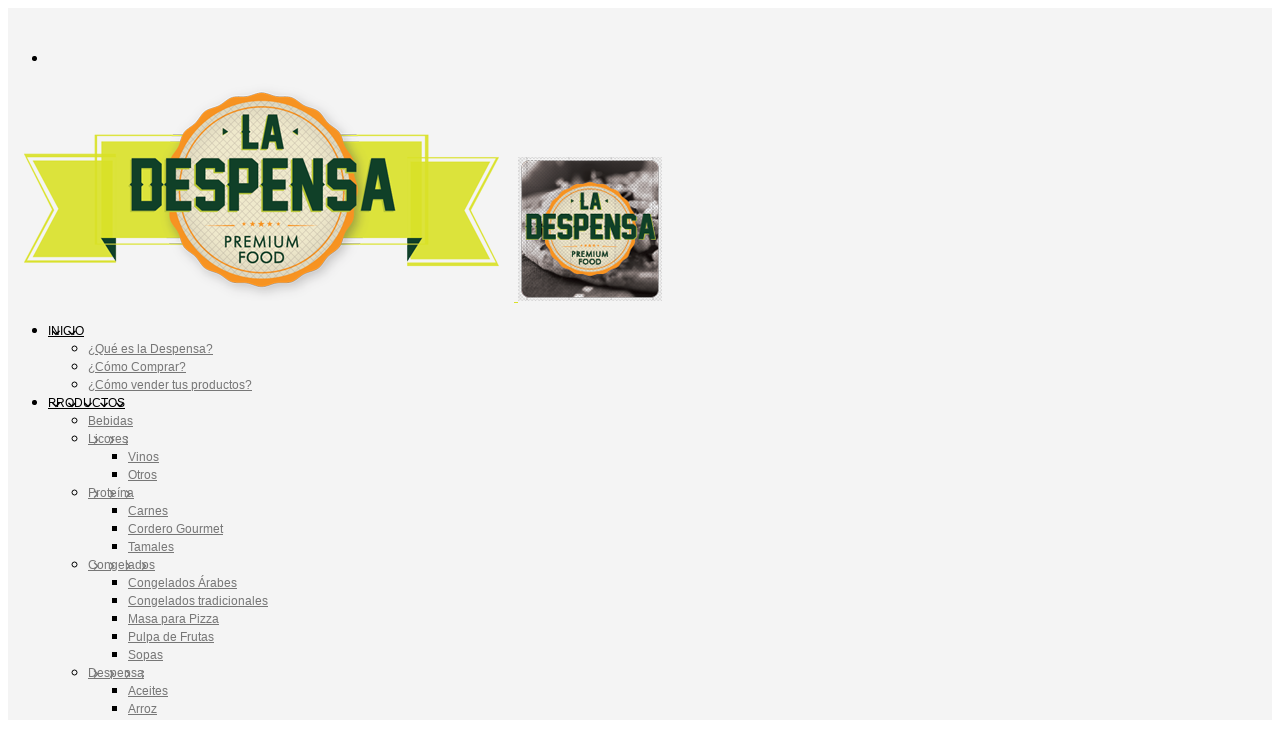

--- FILE ---
content_type: text/html; charset=UTF-8
request_url: https://www.ladespensa.com.co/tienda/mezcla-volcan-de-chocolate-hornear/
body_size: 33396
content:
<!DOCTYPE html>

<html lang="es">

<head>

	<meta charset="UTF-8" />
	<meta name="viewport" content="width=device-width, initial-scale=1, minimum-scale=1, maximum-scale=1, user-scalable=no" />

	<link rel="profile" href="https://gmpg.org/xfn/11" />
	<link rel="pingback" href="https://www.ladespensa.com.co/xmlrpc.php" />

	
	<link rel="preload" as="font" href="https://www.ladespensa.com.co/wp-content/themes/theretailer/inc/fonts/theme-fonts/subset-RadnikaNextAlt-Regular.woff" type="font/woff2" crossorigin>
    	<link rel="preload" as="font" href="https://www.ladespensa.com.co/wp-content/themes/theretailer/inc/fonts/theme-fonts/subset-RadnikaNextAlt-Bold.woff" type="font/woff2" crossorigin>
    	<link rel="preload" as="font" href="https://www.ladespensa.com.co/wp-content/themes/theretailer/inc/fonts/theme-fonts/subset-HKNova-Regular.woff" type="font/woff2" crossorigin>
    	<link rel="preload" as="font" href="https://www.ladespensa.com.co/wp-content/themes/theretailer/inc/fonts/theme-fonts/subset-HKNova-Bold.woff" type="font/woff2" crossorigin>
    	
	<title>Mezcla Volcan de Chocolate &#8211; hornear &#8211; La Despensa Colombia</title>
<meta name='robots' content='max-image-preview:large' />
<link rel='dns-prefetch' href='//www.google.com' />
<link rel='dns-prefetch' href='//s.w.org' />
<link rel="alternate" type="application/rss+xml" title="La Despensa Colombia &raquo; Feed" href="https://www.ladespensa.com.co/feed/" />
<link rel="alternate" type="application/rss+xml" title="La Despensa Colombia &raquo; Feed de los comentarios" href="https://www.ladespensa.com.co/comments/feed/" />
<link rel="alternate" type="application/rss+xml" title="La Despensa Colombia &raquo; Comentario Mezcla Volcan de Chocolate &#8211; hornear del feed" href="https://www.ladespensa.com.co/tienda/mezcla-volcan-de-chocolate-hornear/feed/" />
		<script type="text/javascript">
			window._wpemojiSettings = {"baseUrl":"https:\/\/s.w.org\/images\/core\/emoji\/13.0.1\/72x72\/","ext":".png","svgUrl":"https:\/\/s.w.org\/images\/core\/emoji\/13.0.1\/svg\/","svgExt":".svg","source":{"concatemoji":"https:\/\/www.ladespensa.com.co\/wp-includes\/js\/wp-emoji-release.min.js?ver=5.7.2"}};
			!function(e,a,t){var n,r,o,i=a.createElement("canvas"),p=i.getContext&&i.getContext("2d");function s(e,t){var a=String.fromCharCode;p.clearRect(0,0,i.width,i.height),p.fillText(a.apply(this,e),0,0);e=i.toDataURL();return p.clearRect(0,0,i.width,i.height),p.fillText(a.apply(this,t),0,0),e===i.toDataURL()}function c(e){var t=a.createElement("script");t.src=e,t.defer=t.type="text/javascript",a.getElementsByTagName("head")[0].appendChild(t)}for(o=Array("flag","emoji"),t.supports={everything:!0,everythingExceptFlag:!0},r=0;r<o.length;r++)t.supports[o[r]]=function(e){if(!p||!p.fillText)return!1;switch(p.textBaseline="top",p.font="600 32px Arial",e){case"flag":return s([127987,65039,8205,9895,65039],[127987,65039,8203,9895,65039])?!1:!s([55356,56826,55356,56819],[55356,56826,8203,55356,56819])&&!s([55356,57332,56128,56423,56128,56418,56128,56421,56128,56430,56128,56423,56128,56447],[55356,57332,8203,56128,56423,8203,56128,56418,8203,56128,56421,8203,56128,56430,8203,56128,56423,8203,56128,56447]);case"emoji":return!s([55357,56424,8205,55356,57212],[55357,56424,8203,55356,57212])}return!1}(o[r]),t.supports.everything=t.supports.everything&&t.supports[o[r]],"flag"!==o[r]&&(t.supports.everythingExceptFlag=t.supports.everythingExceptFlag&&t.supports[o[r]]);t.supports.everythingExceptFlag=t.supports.everythingExceptFlag&&!t.supports.flag,t.DOMReady=!1,t.readyCallback=function(){t.DOMReady=!0},t.supports.everything||(n=function(){t.readyCallback()},a.addEventListener?(a.addEventListener("DOMContentLoaded",n,!1),e.addEventListener("load",n,!1)):(e.attachEvent("onload",n),a.attachEvent("onreadystatechange",function(){"complete"===a.readyState&&t.readyCallback()})),(n=t.source||{}).concatemoji?c(n.concatemoji):n.wpemoji&&n.twemoji&&(c(n.twemoji),c(n.wpemoji)))}(window,document,window._wpemojiSettings);
		</script>
		<style type="text/css">
img.wp-smiley,
img.emoji {
	display: inline !important;
	border: none !important;
	box-shadow: none !important;
	height: 1em !important;
	width: 1em !important;
	margin: 0 .07em !important;
	vertical-align: -0.1em !important;
	background: none !important;
	padding: 0 !important;
}
</style>
	<link rel='stylesheet' id='theretailer-recent-posts-widget-css'  href='https://www.ladespensa.com.co/wp-content/plugins/the-retailer-extender/includes/widgets/assets/css/recent-posts.css?ver=5.7.2' type='text/css' media='all' />
<link rel='stylesheet' id='wp-block-library-css'  href='https://www.ladespensa.com.co/wp-includes/css/dist/block-library/style.min.css?ver=5.7.2' type='text/css' media='all' />
<link rel='stylesheet' id='wp-block-library-theme-css'  href='https://www.ladespensa.com.co/wp-includes/css/dist/block-library/theme.min.css?ver=5.7.2' type='text/css' media='all' />
<link rel='stylesheet' id='wc-block-vendors-style-css'  href='https://www.ladespensa.com.co/wp-content/plugins/woocommerce/packages/woocommerce-blocks/build/vendors-style.css?ver=5.1.0' type='text/css' media='all' />
<link rel='stylesheet' id='wc-block-style-css'  href='https://www.ladespensa.com.co/wp-content/plugins/woocommerce/packages/woocommerce-blocks/build/style.css?ver=5.1.0' type='text/css' media='all' />
<link rel='stylesheet' id='gbt_18_tr_posts_grid_styles-css'  href='https://www.ladespensa.com.co/wp-content/plugins/the-retailer-extender/includes/gbt-blocks/posts_grid/assets/css/style.css?ver=5.7.2' type='text/css' media='all' />
<link rel='stylesheet' id='gbt_18_tr_banner_styles-css'  href='https://www.ladespensa.com.co/wp-content/plugins/the-retailer-extender/includes/gbt-blocks/banner/assets/css/style.css?ver=5.7.2' type='text/css' media='all' />
<link rel='stylesheet' id='gbt_18_tr_slider_styles-css'  href='https://www.ladespensa.com.co/wp-content/plugins/the-retailer-extender/includes/gbt-blocks/slider/assets/css/frontend/style.css?ver=5.7.2' type='text/css' media='all' />
<link rel='stylesheet' id='contact-form-7-css'  href='https://www.ladespensa.com.co/wp-content/plugins/contact-form-7/includes/css/styles.css?ver=5.4.1' type='text/css' media='all' />
<link rel='stylesheet' id='hookmeup-css'  href='https://www.ladespensa.com.co/wp-content/plugins/hookmeup/public/assets/css/hmu-public.css?ver=1.2.1' type='text/css' media='all' />
<link rel='stylesheet' id='rs-plugin-settings-css'  href='https://www.ladespensa.com.co/wp-content/plugins/revslider/public/assets/css/rs6.css?ver=6.3.9' type='text/css' media='all' />
<style id='rs-plugin-settings-inline-css' type='text/css'>
.tp-caption a{color:#ff7302;text-shadow:none;-webkit-transition:all 0.2s ease-out;-moz-transition:all 0.2s ease-out;-o-transition:all 0.2s ease-out;-ms-transition:all 0.2s ease-out}.tp-caption a:hover{color:#ffa902}
</style>
<link rel='stylesheet' id='page-list-style-css'  href='https://www.ladespensa.com.co/wp-content/plugins/sitemap/css/page-list.css?ver=4.3' type='text/css' media='all' />
<link rel='stylesheet' id='the-retailer-deprecated-shortcode-styles-css'  href='https://www.ladespensa.com.co/wp-content/plugins/the-retailer-deprecated/includes/shortcodes/assets/css/shortcodes.css?ver=5.7.2' type='text/css' media='all' />
<link rel='stylesheet' id='gbt-tr-portfolio-styles-css'  href='https://www.ladespensa.com.co/wp-content/plugins/the-retailer-portfolio/includes/assets/css/portfolio.css?ver=5.7.2' type='text/css' media='all' />
<link rel='stylesheet' id='wcva-shop-frontend-css'  href='https://www.ladespensa.com.co/wp-content/plugins/woocommerce-colororimage-variation-select/css/shop-frontend.css?ver=5.7.2' type='text/css' media='all' />
<link rel='stylesheet' id='photoswipe-css'  href='https://www.ladespensa.com.co/wp-content/plugins/woocommerce/assets/css/photoswipe/photoswipe.min.css?ver=5.4.1' type='text/css' media='all' />
<link rel='stylesheet' id='photoswipe-default-skin-css'  href='https://www.ladespensa.com.co/wp-content/plugins/woocommerce/assets/css/photoswipe/default-skin/default-skin.min.css?ver=5.4.1' type='text/css' media='all' />
<link rel='stylesheet' id='woocommerce-layout-css'  href='https://www.ladespensa.com.co/wp-content/plugins/woocommerce/assets/css/woocommerce-layout.css?ver=5.4.1' type='text/css' media='all' />
<link rel='stylesheet' id='woocommerce-smallscreen-css'  href='https://www.ladespensa.com.co/wp-content/plugins/woocommerce/assets/css/woocommerce-smallscreen.css?ver=5.4.1' type='text/css' media='only screen and (max-width: 768px)' />
<link rel='stylesheet' id='woocommerce-general-css'  href='https://www.ladespensa.com.co/wp-content/plugins/woocommerce/assets/css/woocommerce.css?ver=5.4.1' type='text/css' media='all' />
<style id='woocommerce-inline-inline-css' type='text/css'>
.woocommerce form .form-row .required { visibility: visible; }
</style>
<link rel='stylesheet' id='theretailer-social-media-styles-css'  href='https://www.ladespensa.com.co/wp-content/plugins/the-retailer-extender/includes/social-media/assets/css/social-media.css?ver=5.7.2' type='text/css' media='all' />
<link rel='stylesheet' id='tr-category-header-styles-css'  href='https://www.ladespensa.com.co/wp-content/plugins/the-retailer-extender/includes/addons/assets/css/wc-category-header-image.css?ver=5.7.2' type='text/css' media='all' />
<link rel='stylesheet' id='tr-social-sharing-styles-css'  href='https://www.ladespensa.com.co/wp-content/plugins/the-retailer-extender/includes/social-sharing/assets/css/social-sharing.css?ver=5.7.2' type='text/css' media='all' />
<link rel='stylesheet' id='fresco-css'  href='https://www.ladespensa.com.co/wp-content/themes/theretailer/inc/_vendor/fresco/css/fresco.css?ver=2.3.0' type='text/css' media='all' />
<link rel='stylesheet' id='swiper-css'  href='https://www.ladespensa.com.co/wp-content/themes/theretailer/inc/_vendor/swiper/css/swiper.min.css?ver=6.4.1' type='text/css' media='all' />
<link rel='stylesheet' id='js-Offcanvas-css'  href='https://www.ladespensa.com.co/wp-content/themes/theretailer/inc/_vendor/offcanvas/css/js-offcanvas.css?ver=1.2.9' type='text/css' media='all' />
<link rel='stylesheet' id='the-retailer-product-blocks-css'  href='https://www.ladespensa.com.co/wp-content/themes/theretailer/css/plugins/product-blocks.css?ver=3.2.8' type='text/css' media='all' />
<link rel='stylesheet' id='the-retailer-wpbakery-css'  href='https://www.ladespensa.com.co/wp-content/themes/theretailer/css/plugins/wpbakery.css?ver=3.2.8' type='text/css' media='all' />
<link rel='stylesheet' id='the-retailer-woo-swatches-css'  href='https://www.ladespensa.com.co/wp-content/themes/theretailer/css/plugins/woo-swatches.css?ver=3.2.8' type='text/css' media='all' />
<link rel='stylesheet' id='the_retailer_styles-css'  href='https://www.ladespensa.com.co/wp-content/themes/theretailer/css/styles.css?ver=3.2.8' type='text/css' media='all' />
<link rel='stylesheet' id='stylesheet-css'  href='https://www.ladespensa.com.co/wp-content/themes/theretailer/style.css?ver=3.2.8' type='text/css' media='all' />
<style id='stylesheet-inline-css' type='text/css'>
@font-face{font-family:Radnika Next Alt;font-display:swap;font-style:normal;font-weight:normal;src:url("https://www.ladespensa.com.co/wp-content/themes/theretailer/inc/fonts/theme-fonts/subset-RadnikaNextAlt-Regular.eot");src:url("https://www.ladespensa.com.co/wp-content/themes/theretailer/inc/fonts/theme-fonts/subset-RadnikaNextAlt-Regular.eot?#iefix") format("embedded-opentype"), url("https://www.ladespensa.com.co/wp-content/themes/theretailer/inc/fonts/theme-fonts/subset-RadnikaNextAlt-Regular.woff") format("woff"), url("https://www.ladespensa.com.co/wp-content/themes/theretailer/inc/fonts/theme-fonts/subset-RadnikaNextAlt-Regular.ttf") format("truetype")}@font-face{font-family:Radnika Next Alt;font-display:swap;font-style:normal;font-weight:bold;src:url("https://www.ladespensa.com.co/wp-content/themes/theretailer/inc/fonts/theme-fonts/subset-RadnikaNextAlt-Bold.eot");src:url("https://www.ladespensa.com.co/wp-content/themes/theretailer/inc/fonts/theme-fonts/subset-RadnikaNextAlt-Bold.eot?#iefix") format("embedded-opentype"), url("https://www.ladespensa.com.co/wp-content/themes/theretailer/inc/fonts/theme-fonts/subset-RadnikaNextAlt-Bold.woff") format("woff"), url("https://www.ladespensa.com.co/wp-content/themes/theretailer/inc/fonts/theme-fonts/subset-RadnikaNextAlt-Bold.ttf") format("truetype")}@font-face{font-family:HK Nova;font-display:swap;font-style:normal;font-weight:normal;src:url("https://www.ladespensa.com.co/wp-content/themes/theretailer/inc/fonts/theme-fonts/subset-HKNova-Regular.eot");src:url("https://www.ladespensa.com.co/wp-content/themes/theretailer/inc/fonts/theme-fonts/subset-HKNova-Regular.eot?#iefix") format("embedded-opentype"), url("https://www.ladespensa.com.co/wp-content/themes/theretailer/inc/fonts/theme-fonts/subset-HKNova-Regular.woff") format("woff"), url("https://www.ladespensa.com.co/wp-content/themes/theretailer/inc/fonts/theme-fonts/subset-HKNova-Regular.ttf") format("truetype")}@font-face{font-family:HK Nova;font-display:swap;font-style:normal;font-weight:bold;src:url("https://www.ladespensa.com.co/wp-content/themes/theretailer/inc/fonts/theme-fonts/subset-HKNova-Bold.eot");src:url("https://www.ladespensa.com.co/wp-content/themes/theretailer/inc/fonts/theme-fonts/subset-HKNova-Bold.eot?#iefix") format("embedded-opentype"), url("https://www.ladespensa.com.co/wp-content/themes/theretailer/inc/fonts/theme-fonts/subset-HKNova-Bold.woff") format("woff"), url("https://www.ladespensa.com.co/wp-content/themes/theretailer/inc/fonts/theme-fonts/subset-HKNova-Bold.ttf") format("truetype")}#global_wrapper{margin:0 auto;width:100%}body, #respond #author, #respond #email, #respond #url, #respond #comment, .gbtr_light_footer_no_widgets, .gbtr_widget_footer_from_the_blog .gbtr_widget_item_title, .widget input[type=text], .widget input[type=password], .widget input[type=search], .widget select, .gbtr_tools_search_inputtext, .gbtr_second_menu, .gbtr_little_shopping_bag .overview, .gbtr_featured_section_title, .product_item p, .woocommerce-product-details__short-description, div.product form.cart .variations .value select, #content div.product form.cart .variations .value select, div.product .woocommerce_tabs .panel, #content div.product .woocommerce_tabs .panel, div.product .woocommerce-tabs .panel, #content div.product .woocommerce-tabs .panel, .coupon .input-text, .cart_totals .shipping td, .shipping_calculator h3, .checkout .input-text, table.shop_table tfoot .shipping td, .gbtr_checkout_login .input-text, table.my_account orders .order-number a, .myaccount_user, .order-info, .select2-results, .myaccount_user span, .track_order p:first-child, .order-info span, .select2-selection__rendered, .sf-menu li li a, .shortcode_banner_simple_inside h3, .shortcode_banner_simple_inside h3 strong, .mc_var_label, form .form-row .input-text, form .form-row textarea, form .form-row select, #icl_lang_sel_widget a, .group_table .label a, .gbtr_footer_widget_copyrights, .wpcf7 input, .wpcf7 textarea, #ship-to-different-address label, #ship-to-different-address .checkbox, .wpcf7 select, .cart_list_product_title, .wpb_tabs .ui-widget, .minicart_product, table.my_account_orders td.order-total, .select2-search input, #respond .comment-form-cookies-consent label, form .comment-form-cookies-consent label, .variation dt, .variation dd p, .woocommerce table.my_account_orders.shop_table .amount, #yith-wcwl-form .wishlist_table .product-name h3, div.product .group_table tr td.woocommerce-grouped-product-list-item__label a{font-family:Radnika Next Alt, -apple-system, BlinkMacSystemFont, Arial, Helvetica, 'Helvetica Neue', Verdana, sans-serif}h1, h2, h3, h4, h5, h6, .tr_upper_link, .shortcode_banner_simple_inside h4, .shortcode_banner_simple_height h4, .shortcode_banner_simple_bullet, .shortcode_banner_simple_height_bullet, .main-navigation .mega-menu > ul > li > a, .cbutton, .widget h4.widget-title, .widget input[type=submit], .widget.widget_shopping_cart .total, .widget.widget_shopping_cart .total strong, ul.product_list_widget span.amount, .gbtr_tools_info, .gbtr_little_shopping_bag .title, .product_item h3, .product_item .price, a.button, button.button, input.button, #respond input#submit, #content input.button, div.product .product_brand, div.product .summary span.price, div.product .summary p.price, #content div.product .summary span.price, #content div.product .summary p.price, .quantity input.qty, #content .quantity input.qty, div.product form.cart .variations .label, #content div.product form.cart .variations .label, .gbtr_product_share ul li a, div.product .woocommerce-tabs .tabs-list ul.tabs li a, table.shop_table th, table.shop_table .product-name .category, table.shop_table td.product-subtotal, .coupon .button-coupon, .cart_totals th, .cart_totals td, form .form-row label, table.shop_table td.product-quantity, table.shop_table td.product-name .product_brand, table.shop_table td.product-total, table.shop_table tfoot th, table.shop_table tfoot td, .gbtr_checkout_method_content .title, table.my_account_orders td.order-total, .addresses .title h3, .sf-menu a,span.onsale, .product h3, #respond label, form label, form input[type=submit], .section_title, .gbtr_little_shopping_bag_wrapper_mobiles span, .grtr_product_header_mobiles .price, .woocommerce-message, .woocommerce-error, .woocommerce-info,p.product, .from_the_blog_date, .gbtr_dark_footer_wrapper .widget_nav_menu ul li, .widget.the_retailer_recent_posts .post_date, .featured_products_slider .products_slider_category, .featured_products_slider .products_slider_price, .page_archive_subtitle, .mc_var_label, .theretailer_style_intro, .wpmega-link-title, .group_table .price, .shopping_bag_centered_style > span, .customer_details dt, #lang_sel_footer, .out_of_stock_badge_single, .out_of_stock_badge_loop, .portfolio_categories li, #load-more-portfolio-items, .portfolio_details_item_cat, .yith-wcwl-add-button, table.shop_table .amount, .woocommerce table.shop_table .amount, .yith-wcwl-share h4, .wishlist-out-of-stock, .wishlist-in-stock, .orderby, .select2-container, .big-select, select.big-select, .woocommerce-result-count, .messagebox_text, .vc_progress_bar, .wpb_heading.wpb_pie_chart_heading, .shortcode_icon_box .icon_box_read_more, .vc_btn, ul.cart_list .empty, .gbtr_minicart_wrapper .woocommerce-mini-cart__empty-message, .tagcloud a, .trigger-share-list, .box-share-link, .woocommerce table.shop_table_responsive tr td:before, .woocommerce-page table.shop_table_responsive tr td:before, table.my_account_orders td.order-total .amount, .shipping-calculator-button, .vc_btn3, .woocommerce-cart .woocommerce .cart-collaterals h2, li.woocommerce-MyAccount-navigation-link a, p.has-drop-cap:first-letter, .comment-author, .comments-area .comment-list .reply, .woocommerce-Reviews #review_form_wrapper .comment-reply-title, #nav-below .nav-previous-single a, #nav-below .nav-next-single a, .more-link, div.product div.product_meta, .woocommerce div.product p.stock, .gbtr_items_sliders_title, .product_title, .gbtr_header_wrapper .site-title a, .gbtr_header_wrapper .mobile-site-title a, .mobile-main-navigation ul.sf-menu > li > .sub-menu > li.menu-item-has-children > a, .js-offcanvas.c-offcanvas--top .search-text, .woocommerce div.product .product_main_infos .gbtr_product_details_right_col form.cart .variations select, a.reset_variations, .gbtr_header_wrapper .shopping_bag_mobile_style .gb_cart_contents_count, .shop_offcanvas_button span, form.login.woocommerce-form-login .lost_password, #customer_details .woocommerce-billing-fields h3, #customer_details .woocommerce-shipping-fields h3 span, .woocommerce-breadcrumb, .wc-block-grid__product-add-to-cart a.wp-block-button__link, .wc-block-grid__product-onsale, .wc-block-grid__product-price, .gbt_18_default_slider .gbt_18_content .gbt_18_content_wrapper .gbt_18_slide_link a, .gbt_18_expanding_grid .gbt_18_product_price, .gbt_18_distorsion_lookbook .gbt_18_product_price, .woocommerce a.button, .woocommerce button.button, .woocommerce button.button.alt, .woocommerce input.button, .woocommerce #respond input#submit, .woocommerce #content input.button, .woocommerce-widget-layered-nav-dropdown__submit, button.wc-stripe-checkout-button, .button_create_account_continue, .button_billing_address_continue, .addresses a, .button_shipping_address_continue, .button_order_review_continue, #place_order, .single_add_to_cart_button, .more-link:hover, .woocommerce-cart .wc-proceed-to-checkout a.checkout-button:hover, .woocommerce .woocommerce-table--order-downloads a.button.alt, .group_table span.woocommerce-Price-amount.amount, .wc-block-order-select .wc-block-order-select__label, .wc-block-order-select .wc-block-order-select__select, .wp-block-latest-posts li > a, .wp-block-latest-posts .wp-block-latest-posts__post-excerpt > a, .wp-block-latest-posts__post-date, .wcva_filter_textblock, .wcva_single_textblock, .wcvashopswatchlabel.wcva_shop_textblock{font-family:HK Nova, -apple-system, BlinkMacSystemFont, Arial, Helvetica, 'Helvetica Neue', Verdana, sans-serif}.entry-title, .page-title{font-size:48.75px}@media all and (max-width:1023px){.entry-title, .page-title{font-size:32.344px}}.content-area h6, .entry-content h6, .woocommerce-review__author, .wp-block-woocommerce-reviews-by-product .wc-block-review-list .wc-block-review-list-item__author, .category_header .term-description, .category_header .page-description, .entry-content, .gbtr_product_details_right_col .quantity .qty, .content-area, .content-area p, .woocommerce-product-details__short-description, .woocommerce table.wishlist_table tbody td.wishlist-empty{font-size:13px}.content-area h1, .entry-content h1, .content-area .gbtr_post_title_listing, .product_title, .grtr_product_header_mobiles .product_title{font-size:32.344px}.content-area h2, .entry-content h2, .gbtr_header_wrapper .site-title a{font-size:26.962px}@media screen and (max-width:639px){.content-area .gbtr_post_title_listing{font-size:26.962px}}.content-area h3, .entry-content h3, #customer_details .woocommerce-shipping-fields h3 span, .woocommerce-account .woocommerce-EditAccountForm fieldset legend, .wp-block-latest-posts li > a{font-size:22.464px}@media screen and (max-width:639px){.comments-area .comments-title{font-size:22.464px}}.content-area h4, .entry-content h4, .comments-area .comment-list .comment-author cite, .js-offcanvas .search-text, .wc-block-featured-product__price{font-size:18.72px}.content-area h5, .entry-content h5{font-size:15.6px}@media screen and (max-width:639px){.comments-area .comment-list .comment-author cite{font-size:15.6px}}.content-area p.has-drop-cap:first-letter, .entry-content p.has-drop-cap:first-letter{font-size:83.2px}body{background-color:#fff}a, .tr_upper_link *:hover, .default-slider-next i, .default-slider-prev i, .gbtr_tools_account, li.product:not(.product-category) h3:hover, .product_item h3 a, div.product .product_brand, div.product div.product_meta a:hover, #content div.product div.product_meta a:hover, #reviews a, div.product .woocommerce_tabs .panel a, #content div.product .woocommerce_tabs .panel a, div.product .woocommerce-tabs .panel a, #content div.product .woocommerce-tabs .panel a, table.shop_table td.product-name .product_brand, .woocommerce table.shop_table td.product-name .product_brand, table.my_account_orders td.order-actions a:hover, ul.digital-downloads li a:hover, .entry-meta a:hover, .shortcode_meet_the_team .role, #comments a:hover, .portfolio_item a:hover, .trigger-share-list:hover, .mc_success_msg, .page_archive_items a:hover, a.reset_variations, table.my_account_orders .order-number a, .gbtr_dark_footer_wrapper .tagcloud a:hover, table.shop_table .product-name small a, .woocommerce table.shop_table .product-name small a, ul.gbtr_digital-downloads li a, div.product div.summary a:not(.button), .cart_list.product_list_widget .minicart_product, .shopping_bag_centered_style .minicart_product, .product_item:hover .add_to_wishlist:before, .woocommerce .star-rating span, .woocommerce-page .star-rating span, .star-rating span, .woocommerce-page p.stars a:hover:after, .woocommerce-page p.stars .active:after, .woocommerce-cart .entry-content .woocommerce .actions input[type=submit], .box-share-link:hover, .post-navigation a:hover, .woocommerce-pagination .page-numbers:hover, .posts-pagination .page-numbers:hover, .comments-pagination .page-numbers:hover, .gbtr_product_share a:hover > span, .wc-block-grid__product-add-to-cart a.wp-block-button__link, .product_top .woocommerce-breadcrumb a:hover, .shop_top .woocommerce-breadcrumb a:hover, div.product .group_table tr td.woocommerce-grouped-product-list-item__label a:hover, .woocommerce nav.woocommerce-pagination ul li:not(:last-child):not(:first-child) a:focus, .woocommerce nav.woocommerce-pagination ul li:not(:last-child):not(:first-child) a:hover, .woocommerce nav.woocommerce-pagination ul li a.page-numbers:focus, .woocommerce nav.woocommerce-pagination ul li a.page-numbers:hover, .main-navigation .mega-menu > ul > li > a, .main-navigation .mega-menu > ul > li > a:visited, #yith-wcwl-form .wishlist_table .product-name h3, .wc-block-review-list-item__rating>.wc-block-review-list-item__rating__stars span:before, .from-the-blog-wrapper.swiper-container .from_the_blog_item .from_the_blog_title h3:hover{color:#d9e127}.shopping_bag_centered_style:hover, .sf-menu li > a:hover, .woocommerce-checkout .woocommerce-info a, .main-navigation .mega-menu > ul > li > a:hover, .main-navigation > ul > li:hover > a, .wc-block-grid__product .wc-block-grid__product-rating .star-rating span:before, .product_infos .add_to_wishlist{color:#d9e127!important}form input[type=submit]:hover, .widget input[type=submit]:hover, .tagcloud a:hover, #wp-calendar tbody td a, .widget.the_retailer_recent_posts .post_date, a.button:hover,button.button:hover,input.button:hover,#respond input#submit:hover,#content input.button:hover, .woocommerce #respond input#submit.alt:hover, .woocommerce a.button.alt:hover, .woocommerce button.button.alt:hover, .woocommerce input.button.alt:hover, .woocommerce #respond input#submit:hover, .woocommerce a.button:hover, .woocommerce button.button:hover, .woocommerce input.button:hover, .woocommerce button.button:disabled[disabled]:hover, .myaccount_user, .woocommerce button.button.alt.disabled, .track_order p:first-child, .order-info, .from_the_blog_date, .featured_products_slider .products_slider_images, .portfolio_sep, .portfolio_details_sep, .gbtr_little_shopping_bag_wrapper_mobiles span, #mc_signup_submit:hover, .page_archive_date, .shopping_bag_mobile_style .gb_cart_contents_count, .shopping_bag_centered_style .items_number, .mobile_tools .shopping_bag_button .items_number, .audioplayer-bar-played, .audioplayer-volume-adjust div div, .addresses a:hover, #load-more-portfolio-items a:hover, .shortcode_icon_box .icon_box_read_more:hover, #nprogress .bar, .main-navigation ul ul li a:hover, .woocommerce-widget-layered-nav-dropdown__submit:hover, div.product .group_table tr td.woocommerce-grouped-product-list-item__quantity a.button:hover, .more-link, .gbtr_dark_footer_wrapper .button, .gbtr_little_shopping_bag_wrapper_mobiles:hover, .gbtr_tools_account.menu-hidden .topbar-menu li a:hover, .woocommerce-cart .wc-proceed-to-checkout a.checkout-button, #wp-calendar tbody td a, .woocommerce .widget_price_filter .ui-slider .ui-slider-handle, .woocommerce table.wishlist_table tbody td.product-add-to-cart .remove_from_wishlist:hover, .woocommerce table.wishlist_table tbody td.product-add-to-cart .button.add_to_cart, .woocommerce div.product .product_infos .stock.in-stock, .woocommerce.widget_shopping_cart .buttons > a:first-child:hover, #yith-wcwl-form .wishlist_table .additional-info-wrapper .product-add-to-cart a{background-color:#d9e127}.woocommerce-message, .gbtr_minicart_cart_but:hover, .gbtr_minicart_checkout_but:hover, span.onsale, .woocommerce span.onsale, .product_main_infos span.onsale, .quantity .minus:hover, #content .quantity .minus:hover, .quantity .plus:hover, #content .quantity .plus:hover, .single_add_to_cart_button:hover, .shortcode_getbowtied_slider .button:hover, .add_review .button:hover, #fancybox-close:hover, .shipping-calculator-form .button:hover, .coupon .button-coupon:hover, .button_create_account_continue:hover, .button_billing_address_continue:hover, .button_shipping_address_continue:hover, .button_order_review_continue:hover, #place_order:hover, .gbtr_my_account_button input:hover, .gbtr_track_order_button:hover, p.product a:hover, #respond #submit:hover, .widget_shopping_cart .button:hover, .lost_reset_password .button:hover, .widget_price_filter .price_slider_amount .button:hover, .gbtr_order_again_but:hover, .gbtr_save_but:hover, input.button:hover,#respond input#submit:hover,#content input.button:hover, .wishlist_table tr td .add_to_cart:hover, .vc_btn.vc_btn_xs:hover, .vc_btn.vc_btn_sm:hover, .vc_btn.vc_btn_md:hover, .vc_btn.vc_btn_lg:hover, .order-actions a:hover, .widget_price_filter .ui-slider .ui-slider-range, .woocommerce .widget_price_filter .ui-slider .ui-slider-range, .wc-block-grid__product-onsale, .woocommerce #respond input#submit:hover, .woocommerce-button--next:hover, .woocommerce-button--prev:hover, .woocommerce button.button:hover, .woocommerce input.button:hover, button.wc-stripe-checkout-button:hover, .woocommerce .woocommerce-MyAccount-content a.button:hover, .select2-container--default .select2-results__option.select2-results__option--highlighted, .select2-container--default .select2-results__option--highlighted[aria-selected], .select2-container--default .select2-results__option--highlighted[data-selected], .return-to-shop a.button, .widget_layered_nav ul li.chosen a, .widget_layered_nav_filters ul li.chosen a, a.button.added::before, button.button.added::before, input.button.added::before, #respond input#submit.added::before, #content input.button.added::before, .woocommerce a.button.added::before, .woocommerce button.button.added::before, .woocommerce input.button.added::before, .woocommerce #respond input#submit.added::before, .woocommerce #content input.button.added::before{background-color:#d9e127}.box-share-container .trigger-share-list:hover > svg, .box-share-container .box-share-list .box-share-link:hover svg, .gbtr_product_share ul li a:hover svg, .gbt_18_default_slider .gbt_18_content .gbt_18_content_wrapper .gbt_18_slide_link a:hover svg, .gbt_18_default_slider .gbt_18_content .gbt_18_content_wrapper .gbt_18_slide_controls span:hover svg{fill:#d9e127}.woocommerce nav.woocommerce-pagination ul li:not(:last-child):not(:first-child) a:focus, .woocommerce nav.woocommerce-pagination ul li:not(:last-child):not(:first-child) a:hover, .woocommerce nav.woocommerce-pagination a.page-numbers:hover, .woocommerce nav.woocommerce-pagination .next:hover, .woocommerce nav.woocommerce-pagination .prev:hover, .posts-pagination a:hover, .comments-pagination a:hover, .woocommerce nav.woocommerce-pagination .dots:hover, .posts-pagination .dots:hover, .comments-pagination .dots:hover, .gbtr_product_share ul li a:hover svg, .default-slider-next, .default-slider-prev, .shortcode_icon_box .icon_box_read_more:hover, .box-share-list{border-color:#d9e127}.vc_btn.vc_btn_xs:hover, .vc_btn.vc_btn_sm:hover, .vc_btn.vc_btn_md:hover, .vc_btn.vc_btn_lg:hover, .tagcloud a:hover, .woocommerce-cart .entry-content .woocommerce .actions input[type=submit], .widget_layered_nav ul li.chosen a, .widget_layered_nav_filters ul li.chosen a, .gbt_18_default_slider .gbt_18_content .gbt_18_content_wrapper .gbt_18_slide_controls span:hover{border-color:#d9e127!important}.first-navigation ul ul, .secondary-navigation ul ul, .menu_centered_style .gbtr_minicart{border-top-color:#d9e127!important}.product_type_simple, .product_type_variable, .myaccount_user:after, .track_order p:first-child:after, .order-info:after{border-bottom-color:#d9e127!important}.gbtr_tools_wrapper .topbar_tools_wrapper .gbtr_tools_account_wrapper .gbtr_tools_account.menu-hidden ul.topbar-menu{border-color:#d9e127 #cccccc #cccccc}#nprogress .spinner-icon{border-top-color:#d9e127;border-left-color:#d9e127}.woocommerce .widget_price_filter .price_slider_wrapper .ui-widget-content{background-color:rgba(217,225,39,0.35)}a:hover, .entry-content, .content_wrapper, div.product div.summary a:not(.button):hover, .product a:not(.button):hover, .input-text, .sf-menu a, .sf-menu a:visited, .sf-menu li li a, .widget h4.widget-title, .widget .wcva_filter-widget-title, .entry-title, .page-title, .entry-title a, .page-title a, .entry-content h1, .entry-content h2, .entry-content h3, .entry-content h4, .entry-content h5, .entry-content h6, ul.products .product_item .product-title a, .woocommerce ul.products li.product .price, .global_content_wrapper label, .global_content_wrapper select, .gbtr_little_shopping_bag .title a, .shipping_calculator h3 a, p.has-drop-cap:first-letter, .tr_upper_link, .tr_upper_link a, .comments-area .comment-list a, .comments-area .comment-list .comment-author cite, .comments-area .comments-title, .comment-form .logged-in-as a, .post-navigation a, .woocommerce-pagination a, .posts-pagination a, .comments-pagination a, .page-numbers.dots, span.page-numbers.dots:hover, .woocommerce-Reviews #review_form_wrapper .comment-reply-title, .woocommerce-review__author, .woocommerce-Reviews #review_form_wrapper label, .comments-area .comment-respond .comment-reply-title, .comments-area .comment-respond label, .gbtr_product_share ul li > a > span, .woocommerce div.product .product_meta, div.product .product_meta, div.product .summary p.price, .woocommerce div.product .woocommerce-tabs ul.tabs li.active a, .woocommerce div.product .woocommerce-tabs ul.tabs li a:hover, .gbtr_items_sliders_title, .woocommerce div.product p.price, .woocommerce div.product span.price, a.reset_variations, .shop_offcanvas_button span, .global_content_wrapper .widget, .global_content_wrapper .widget ul li a, .woocommerce-cart .content_wrapper .woocommerce-cart-form .shop_table tr.cart_item td.product-name a:hover, .cart-collaterals .woocommerce-shipping-calculator .shipping-calculator-button:hover, .woocommerce-cart .content_wrapper .cart-collaterals .shop_table tr.shipping td:before, .woocommerce-checkout .woocommerce-form-login-toggle .woocommerce-info, .woocommerce-checkout .woocommerce-form-coupon-toggle .woocommerce-info, woocommerce-form-login label, ul.payment_methods li .payment_box p, .woocommerce-MyAccount-navigation ul li a:hover, .woocommerce-MyAccount-content a:hover, .woocommerce-order-received ul.order_details li strong span, .woocommerce-account .woocommerce-MyAccount-navigation ul li.is-active a, .woocommerce-order-received mark, .woocommerce-MyAccount-content mark, .woocommerce .woocommerce-breadcrumb a, .product_infos.summary, .gbtr_minicart_wrapper ul.product_list_widget li .quantity, .gbtr_minicart_wrapper ul.product_list_widget li .variation, .gbtr_minicart_wrapper .total, .wc-block-grid__product-title, .wc-block-grid__product-add-to-cart a.wp-block-button__link:hover, ul.swiper-slide .product_item .product-title a, div.product .group_table tr td.woocommerce-grouped-product-list-item__label a, .gbt_18_default_slider .gbt_18_content .gbt_18_content_wrapper .gbt_18_slide_header .gbt_18_current_slide, .gbt_18_default_slider .gbt_18_content .gbt_18_content_wrapper .gbt_18_slide_header .gbt_18_number_of_items, .gbt_18_default_slider .gbt_18_content .gbt_18_content_wrapper .gbt_18_slide_controls span, .gbt_18_expanding_grid .gbt_18_product_price, .category_header .term-description p, .category_header .page-description p, .gbtr_minicart .widget_shopping_cart_content, .gbt_18_pagination a, .product_infos .add_to_wishlist span:hover{color:#000}.shop_table td.product-remove a.remove, .widget_shopping_cart ul.product_list_widget li a.remove{color:#000!important}a.button, button.button, input.button, #respond input#submit, #content input.button, .woocommerce a.button, .woocommerce button.button, .woocommerce input.button, .woocommerce #respond input#submit, .woocommerce #content input.button, .woocommerce-widget-layered-nav-dropdown__submit, button.wc-stripe-checkout-button, .button_create_account_continue, .button_billing_address_continue, .addresses a, .button_shipping_address_continue, .button_order_review_continue, #place_order, .single_add_to_cart_button, .woocommerce button.button.alt, .more-link:hover, .woocommerce-cart .wc-proceed-to-checkout a.checkout-button:hover, .woocommerce .woocommerce-table--order-downloads a.button.alt, .posts-pagination .page-numbers.current, .comments-pagination .page-numbers.current, .woocommerce nav.woocommerce-pagination .current, form input[type=submit], #yith-wcwl-form .wishlist_table .additional-info-wrapper .product-add-to-cart a:hover, .products_slider .swiper-pagination .swiper-pagination-bullet.swiper-pagination-bullet-active, .gbt_18_default_slider .gbt_18_content .gbt_18_content_wrapper .gbt_18_slide_header .gbt_18_line, label.selectedswatch.wcva_single_textblock{background-color:#000}.return-to-shop a.button:hover, .wp-block-getbowtied-carousel .swiper-pagination .swiper-pagination-bullet-active, .gbt_18_tr_slider .gbt_18_tr_slider_pagination .swiper-pagination-bullet.swiper-pagination-bullet-active, .woocommerce table.wishlist_table tbody td.product-add-to-cart .button.add_to_cart:hover{background-color:#000!important}.box-share-container .trigger-share-list > svg, .box-share-container .box-share-list .box-share-link svg, .gbtr_product_share ul li svg, .gbt_18_default_slider .gbt_18_content .gbt_18_content_wrapper .gbt_18_slide_link a svg, .gbt_18_default_slider .gbt_18_content .gbt_18_content_wrapper .gbt_18_slide_controls svg{fill:#000}.gbtr_product_share ul li svg, .products_slider .swiper-pagination .swiper-pagination-bullet, .gbt_18_tr_slider .gbt_18_tr_slider_pagination .swiper-pagination-bullet.swiper-pagination-bullet{border-color:#000}blockquote, div.product .woocommerce-tabs-wrapper .woocommerce-tabs .tabs-list ul.tabs li.active a, .gbtr_product_share, .global_content_wrapper .widget h4.widget-title, .global_content_wrapper .widget .wcva_filter-widget-title, .cart_totals h3, .cart_totals h2, .woocommerce-checkout .woocommerce-checkout-review-order .woocommerce-checkout-review-order-table tbody .cart_item:last-child td, .woocommerce-checkout .woocommerce-checkout-review-order .woocommerce-checkout-review-order-table thead th, .wp-block-getbowtied-carousel .swiper-pagination-bullet, .gbt_18_default_slider .gbt_18_content .gbt_18_content_wrapper .gbt_18_slide_controls span, .woocommerce table.wishlist_table thead th{border-color:#000!important}.woocommerce div.product .woocommerce-tabs-wrapper, div.product .woocommerce-tabs-wrapper, .post-navigation{border-top-color:#000}.woocommerce .hr.shop_separator, .woocommerce .woocommerce-ordering, .woocommerce-cart .content_wrapper .woocommerce-cart-form, .woocommerce-cart .content_wrapper .shop_table td, .woocommerce-cart .cart-collaterals .cart_totals .shop_table td, .woocommerce-cart .content_wrapper .cart-collaterals .shop_table th, .woocommerce-cart .content_wrapper .shop_table tr.cart_item, .woocommerce-cart .content_wrapper .shop_table .actions .coupon, .woocommerce-checkout .content_wrapper form.woocommerce-checkout .woocommerce-checkout-review-order .woocommerce-checkout-review-order-table td, .woocommerce-checkout .content_wrapper form.woocommerce-checkout .woocommerce-checkout-review-order .woocommerce-checkout-review-order-table th, .woocommerce-checkout .content_wrapper form.woocommerce-checkout .woocommerce-checkout-review-order #payment ul.payment_methods li .payment_box, .woocommerce-account #add_payment_method .woocommerce-Payment#payment ul.payment_methods li .payment_box, .woocommerce-checkout .content_wrapper form.woocommerce-checkout .woocommerce-checkout-review-order .woocommerce-checkout-payment#payment ul.payment_methods li, .woocommerce-account #add_payment_method .woocommerce-Payment#payment ul.payment_methods li, .woocommerce-checkout .content_wrapper form.woocommerce-checkout .woocommerce-checkout-review-order .woocommerce-terms-and-conditions, .woocommerce-order-received table.shop_table.order_details td, .woocommerce-order-received table.shop_table.order_details th, .woocommerce-MyAccount-content table.shop_table.order_details th, .woocommerce-MyAccount-content table.shop_table.order_details td, .woocommerce-order-pay table.shop_table td, .woocommerce-order-pay table.shop_table th, .woocommerce-order-pay #payment ul.payment_methods li, .woocommerce-order-pay #payment ul.payment_methods li .payment_box, .woocommerce ul.order_details li, .woocommerce div.product .product_main_infos .gbtr_product_details_right_col .group_table tr td, .woocommerce table.wishlist_table tbody tr{border-color:rgba(0,0,0,0.15)}.rtl.woocommerce-cart .content_wrapper .woocommerce-cart-form{border-color:rgba(0,0,0,0.15)!important}.woocommerce-checkout .content_wrapper form.woocommerce-checkout .woocommerce-checkout-review-order #payment ul.payment_methods li .payment_box:before, .woocommerce-account #add_payment_method .woocommerce-Payment#payment ul.payment_methods li .payment_box:before, .woocommerce-order-pay #payment ul.payment_methods li .payment_box:before, table.shop_table.woocommerce-MyAccount-paymentMethods td, table.shop_table.woocommerce-MyAccount-paymentMethods th, .page_sidebar .widget ul li{border-bottom-color:rgba(0,0,0,0.15)}.widget_shopping_cart ul.product_list_widget li, .widget_shopping_cart .cart_list li, .woocommerce table.wishlist_table td{border-bottom-color:rgba(0,0,0,0.15)!important}.woocommerce div.product .product_main_infos .gbtr_product_details_right_col form.cart .variations select, .quantity input.qty, .woocommerce .quantity .qty, .wp-block-woocommerce-all-reviews .wc-block-order-select .wc-block-order-select__select, .wp-block-woocommerce-reviews-by-product .wc-block-order-select .wc-block-order-select__select, .wp-block-woocommerce-reviews-by-category .wc-block-order-select .wc-block-order-select__select, hr, .hr{border-bottom-color:rgba(0,0,0,0.35)}.global_content_wrapper .widget ul li ul{border-top-color:rgba(0,0,0,0.15)!important}.woocommerce.widget_shopping_cart .total, .widget_shopping_cart .total, .woocommerce .total{border-top-color:rgba(0,0,0,0.35)!important}.woocommerce-cart .content_wrapper .cart-collaterals .shop_table tr.shipping td, .woocommerce .woocommerce-breadcrumb, .woocommerce-result-count{color:rgba(0,0,0,0.5)}.sep, .woocommerce div.product .woocommerce-tabs ul.tabs li a, .woocommerce-account .woocommerce-Addresses address, .woocommerce-account .woocommerce-EditAccountForm .form-row span em, .gbtr_minicart_wrapper ul.product_list_widget li a{color:rgba(0,0,0,0.75)}.mobile-secondary-navigation ul li a, .mobile-topbar-navigation ul li a{color:rgba(0,0,0,0.5)}.js-offcanvas.c-offcanvas--top .search-field, .js-offcanvas.c-offcanvas--top #searchform .field{border-bottom-color:rgba(0,0,0,0.15)}.js-offcanvas.c-offcanvas--left .mobile-secondary-navigation, .js-offcanvas.c-offcanvas--left .mobile-topbar-navigation, .js-offcanvas.c-offcanvas--left .shortcode_socials, .gbtr_header_wrapper.default_header .gbtr_menu_wrapper_default .menus_wrapper .gbtr_first_menu .first-navigation, .gbtr_header_wrapper.centered_header .gbtr_menu_wrapper_centered .menus_wrapper .gbtr_first_menu, .gbtr_header_wrapper.menu_under_header .gbtr_menu_wrapper_menu_under .menus_wrapper .gbtr_first_menu .first-navigation, .gbtr_header_wrapper .shopping_bag_wrapper .gbtr_little_shopping_bag_wrapper .gbtr_little_shopping_bag, .gbtr_header_wrapper .shopping_bag_wrapper .gbtr_little_shopping_bag_wrapper .gbtr_little_shopping_bag .title{border-color:rgba(0,0,0,0.15)}.site-header-sticky .menus_wrapper .gbtr_first_menu .first-navigation{border-color:rgba(0,0,0,0.15)!important}.js-offcanvas .tr_social_icons_list .tr_social_icon a svg{fill:#000!important}.sf-menu a, .sf-menu li li a, .sf-menu a:visited, .shopping_bag_centered_style, .gbtr_header_wrapper .site-title a, .gbtr_header_wrapper .mobile-site-title a, .js-offcanvas .gbtr_tools_info, .js-offcanvas.c-offcanvas--left .menu-close .offcanvas-left-close span, .js-offcanvas.c-offcanvas--top .menu-close .offcanvas-top-close span, .js-offcanvas.c-offcanvas--top .search-text, .js-offcanvas.c-offcanvas--top .search-field, .js-offcanvas.c-offcanvas--top #searchform .field, .gbtr_header_wrapper .shopping_bag_wrapper .gbtr_little_shopping_bag_wrapper .gbtr_little_shopping_bag .title{color:#000}.js-offcanvas.c-offcanvas--top .search-field::-webkit-input-placeholder, .js-offcanvas.c-offcanvas--top #searchform .field::-webkit-input-placeholder{color:rgba(0,0,0,0.5)}.js-offcanvas.c-offcanvas--top .search-field::-moz-placeholder, .js-offcanvas.c-offcanvas--top #searchform .field::-moz-placeholder{color:rgba(0,0,0,0.5)}.js-offcanvas.c-offcanvas--top .search-field:-ms-input-placeholder, .js-offcanvas.c-offcanvas--top #searchform .field:-ms-input-placeholder{color:rgba(0,0,0,0.5)}.main-navigation ul ul li a, .main-navigation ul ul li a:visited, .gbtr_tools_wrapper .topbar_tools_wrapper .gbtr_tools_account.menu-hidden ul.topbar-menu li a, .gbtr_second_menu li a, .gbtr_header_wrapper .shopping_bag_wrapper .gbtr_little_shopping_bag_wrapper .gbtr_little_shopping_bag .overview{color:#777}.main-navigation.secondary-navigation > ul > li > a, .rtl .main-navigation.secondary-navigation > ul > li:first-child > a{border-color:rgba(119,119,119,0.15)!important}.gbtr_tools_wrapper{background:#000}.gbtr_tools_wrapper, .gbtr_tools_account ul li a, .logout_link, .gbtr_tools_search_inputbutton, .top-bar-menu-trigger, .gbtr_tools_search_trigger, .gbtr_tools_search_trigger_mobile{color:#fff}.gbtr_tools_wrapper .tr_social_icons_list .tr_social_icon a svg{fill:#fff!important}.gbtr_tools_info, .gbtr_tools_account{font-size:10px}@media all and (min-width:960px){.gbtr_header_wrapper .content_header{padding-top:25px;padding-bottom:25px}}.gbtr_header_wrapper, .js-offcanvas{background-color:#f4f4f4}.gb_cart_contents_count{color:#f4f4f4}.sf-menu a, .main-navigation .mega-menu > ul > li > a, .shopping_bag_centered_style{font-size:12px}.gbtr_second_menu{font-size:12px}.gbtr_light_footer_wrapper, .gbtr_light_footer_no_widgets{background-color:#f4f4f4}.gbtr_dark_footer_wrapper, .gbtr_dark_footer_wrapper .tagcloud a{background-color:#000}.gbtr_dark_footer_wrapper .widget h4.widget-title, .gbtr_dark_footer_wrapper .widget .wcva_filter-widget-title{border-bottom-color:rgba(255,255,255,0.35)}.gbtr_light_footer_wrapper .widget ul li, .gbtr_light_footer_wrapper .widget_shopping_cart ul.product_list_widget li, .gbtr_light_footer_wrapper .widget_shopping_cart .cart_list li{border-bottom-color:rgba(0,0,0,0.15)!important}.gbtr_dark_footer_wrapper .widget ul li, .gbtr_dark_footer_wrapper .widget_shopping_cart ul.product_list_widget li, .gbtr_dark_footer_wrapper .widget_shopping_cart .cart_list li{border-bottom-color:rgba(255,255,255,0.15)!important}.gbtr_light_footer_wrapper .widget ul li ul{border-top-color:rgba(0,0,0,0.15)}.gbtr_dark_footer_wrapper .widget ul li ul{border-top-color:rgba(255,255,255,0.15)}.gbtr_light_footer_wrapper .woocommerce.widget_shopping_cart .total, .gbtr_light_footer_wrapper .widget_shopping_cart .total, .woocommerce .total{border-top-color:rgba(0,0,0,0.35)!important}.gbtr_dark_footer_wrapper .woocommerce.widget_shopping_cart .total, .gbtr_dark_footer_wrapper .widget_shopping_cart .total, .woocommerce .total{border-top-color:rgba(255,255,255,0.35)!important}.gbtr_light_footer_wrapper, .gbtr_light_footer_wrapper .widget h4.widget-title, .gbtr_light_footer_wrapper .widget .wcva_filter-widget-title, .gbtr_light_footer_wrapper a, .gbtr_light_footer_wrapper .widget ul li, .gbtr_light_footer_wrapper .widget ul li a, .gbtr_light_footer_wrapper .textwidget, .gbtr_light_footer_wrapper #mc_subheader, .gbtr_light_footer_wrapper ul.product_list_widget span.amount, .gbtr_light_footer_wrapper .widget_calendar, .gbtr_light_footer_wrapper .mc_var_label, .gbtr_light_footer_wrapper .tagcloud a{color:#000}.gbtr_dark_footer_wrapper, .gbtr_dark_footer_wrapper .widget h4.widget-title, .gbtr_dark_footer_wrapper .widget .wcva_filter-widget-title, .gbtr_dark_footer_wrapper a, .gbtr_dark_footer_wrapper .widget ul li, .gbtr_footer_widget_copyrights a, .gbtr_dark_footer_wrapper .widget ul li a, .gbtr_dark_footer_wrapper .textwidget, .gbtr_dark_footer_wrapper #mc_subheader, .gbtr_dark_footer_wrapper ul.product_list_widget span.amount, .gbtr_dark_footer_wrapper .widget_calendar, .gbtr_dark_footer_wrapper .mc_var_label, .gbtr_dark_footer_wrapper .tagcloud a, .trigger-footer-widget-area{color:#fff}.gbtr_dark_footer_wrapper ul.product_list_widget span.amount, .gbtr_dark_footer_wrapper .widget_shopping_cart ul.product_list_widget li a.remove{color:#fff!important}.gbtr_light_footer_wrapper .widget_shopping_cart ul.product_list_widget li a.remove, .gbtr_light_footer_wrapper .woocommerce-mini-cart__empty-message{color:#000!important}.gbtr_dark_footer_wrapper .widget input[type=submit], .gbtr_dark_footer_wrapper .widget button[type=submit], .gbtr_dark_footer_wrapper .widget_shopping_cart .buttons a{background-color:#fff}.gbtr_light_footer_wrapper .widget input[type=submit], .gbtr_light_footer_wrapper .widget button[type=submit], .gbtr_light_footer_wrapper .widget_shopping_cart .buttons a{color:#f4f4f4;background-color:#000}.gbtr_dark_footer_wrapper .widget input[type=submit]:hover, .gbtr_dark_footer_wrapper .widget button[type=submit]:hover, .gbtr_dark_footer_wrapper .widget_shopping_cart .buttons a:hover{background-color:#d9e127}.gbtr_light_footer_wrapper .widget input[type=submit]:hover, .gbtr_light_footer_wrapper .widget button[type=submit]:hover, .gbtr_light_footer_wrapper .widget_shopping_cart .buttons a:hover{background-color:#d9e127}.gbtr_dark_footer_wrapper .shortcode_socials svg{fill:#fff}.gbtr_dark_footer_wrapper .widget input[type=text], .gbtr_dark_footer_wrapper .widget input[type=password], .gbtr_dark_footer_wrapper .tagcloud a{border:1px solid rgba(255,255,255,0.15)}.gbtr_footer_wrapper{background:#000}.gbtr_footer_widget_copyrights{color:#a8a8a8}.global_content_wrapper .widget ul li.recentcomments:before{background-image:url("data:image/svg+xml;utf8,<svg xmlns='http://www.w3.org/2000/svg' width='18' height='18' viewBox='0 0 24 24' fill='rgba(0,0,0,1)'><path d='M 4 3 C 2.9 3 2.0097656 3.9 2.0097656 5 L 2.0019531 16.998047 C 2.0019531 18.103047 2.8969531 19 4.0019531 19 L 6 19 L 6 23 L 10 19 L 20 19 C 21.1 19 22 18.1 22 17 L 22 5 C 22 3.9 21.1 3 20 3 L 4 3 z M 4 5 L 20 5 L 20 17 L 6 17 L 4.0019531 17 L 4 5 z'></path></svg>")}.gbtr_light_footer_wrapper .widget ul li.recentcomments:before{background-image:url("data:image/svg+xml;utf8,<svg xmlns='http://www.w3.org/2000/svg' width='18' height='18' viewBox='0 0 24 24' fill='rgba(0,0,0,1)'><path d='M 4 3 C 2.9 3 2.0097656 3.9 2.0097656 5 L 2.0019531 16.998047 C 2.0019531 18.103047 2.8969531 19 4.0019531 19 L 6 19 L 6 23 L 10 19 L 20 19 C 21.1 19 22 18.1 22 17 L 22 5 C 22 3.9 21.1 3 20 3 L 4 3 z M 4 5 L 20 5 L 20 17 L 6 17 L 4.0019531 17 L 4 5 z'></path></svg>")}.gbtr_dark_footer_wrapper .widget ul li.recentcomments:before{background-image:url("data:image/svg+xml;utf8,<svg xmlns='http://www.w3.org/2000/svg' width='18' height='18' viewBox='0 0 24 24' fill='rgba(255,255,255,1)'><path d='M 4 3 C 2.9 3 2.0097656 3.9 2.0097656 5 L 2.0019531 16.998047 C 2.0019531 18.103047 2.8969531 19 4.0019531 19 L 6 19 L 6 23 L 10 19 L 20 19 C 21.1 19 22 18.1 22 17 L 22 5 C 22 3.9 21.1 3 20 3 L 4 3 z M 4 5 L 20 5 L 20 17 L 6 17 L 4.0019531 17 L 4 5 z'></path></svg>")}.gbtr_little_shopping_bag .title:after{background-image:url("data:image/svg+xml;utf8,<svg xmlns='http://www.w3.org/2000/svg' width='16' height='16' viewBox='0 0 24 24' fill='rgba(0,0,0,1)'><path d='M 7.4296875 9.5 L 5.9296875 11 L 12 17.070312 L 18.070312 11 L 16.570312 9.5 L 12 14.070312 L 7.4296875 9.5 z'></path></svg>")}.mobile_tools .shopping_bag_button .shopping_bag_icon:before{background-image:url("data:image/svg+xml;utf8,<svg xmlns='http://www.w3.org/2000/svg' width='24' height='30' viewBox='0 0 24 30' fill='rgba(0,0,0,1)'><path d='M12,4C9.5,4,7.5,6,7.5,8.5v1H4.3C4,9.5,3.8,9.7,3.8,10v14.5C3.8,24.8,4,25,4.3,25h15.4c0.3,0,0.5-0.2,0.5-0.5V10 c0-0.3-0.2-0.5-0.5-0.5h-3.2v-1C16.5,6,14.5,4,12,4z M8.5,8.5C8.5,6.6,10.1,5,12,5c1.9,0,3.5,1.6,3.5,3.5v1H8.5	C8.5,9.5,8.5,8.5,8.5,8.5z M19.2,10.5V24H4.8V10.5h2.7v1.8c0,0.3,0.2,0.5,0.5,0.5c0.3,0,0.5-0.2,0.5-0.5v-1.8h7.1v1.8 c0,0.3,0.2,0.5,0.5,0.5s0.5-0.2,0.5-0.5v-1.8H19.2z'></path></svg>")}.mobile_tools .search_button .search_icon:before{background-image:url("data:image/svg+xml;utf8,<svg xmlns='http://www.w3.org/2000/svg' width='20' height='20' viewBox='0 0 50 50' fill='rgba(0,0,0,1)'><path d='M 21 3 C 11.601563 3 4 10.601563 4 20 C 4 29.398438 11.601563 37 21 37 C 24.355469 37 27.460938 36.015625 30.09375 34.34375 L 42.375 46.625 L 46.625 42.375 L 34.5 30.28125 C 36.679688 27.421875 38 23.878906 38 20 C 38 10.601563 30.398438 3 21 3 Z M 21 7 C 28.199219 7 34 12.800781 34 20 C 34 27.199219 28.199219 33 21 33 C 13.800781 33 8 27.199219 8 20 C 8 12.800781 13.800781 7 21 7 Z '></path></svg>")}.mobile_menu_wrapper .hamburger_menu_button .hamburger_menu_icon:before{background-image:url("data:image/svg+xml;utf8,<svg xmlns='http://www.w3.org/2000/svg' width='24' height='24' viewBox='0 0 24 24' fill='rgba(0,0,0,1)'><path d='M 1.582031 8.707031 L 17.417969 8.707031 L 17.417969 10.292969 L 1.582031 10.292969 Z M 1.582031 3.957031 L 17.417969 3.957031 L 17.417969 5.542969 L 1.582031 5.542969 Z M 1.582031 13.457031 L 17.417969 13.457031 L 17.417969 15.042969 L 1.582031 15.042969 Z M 1.582031 13.457031 '></path></svg>")}.woocommerce .woocommerce-ordering select.orderby, .woocommerce-page .woocommerce-ordering select.orderby, .wc-block-grid .wc-block-sort-select__select{background-image:url("data:image/svg+xml;utf8,<svg xmlns='http://www.w3.org/2000/svg' width='20' height='20' viewBox='0 0 24 24' fill='rgba(0,0,0,1)'><path d='M 7.4296875 9.5 L 5.9296875 11 L 12 17.070312 L 18.070312 11 L 16.570312 9.5 L 12 14.070312 L 7.4296875 9.5 z'></path></svg>")}.shop_offcanvas_button span:after{background-image:url("data:image/svg+xml;utf8,<svg xmlns='http://www.w3.org/2000/svg' width='20' height='20' viewBox='0 0 24 24' fill='rgba(0,0,0,1)'><path d='M 7.4296875 9.5 L 5.9296875 11 L 12 17.070312 L 18.070312 11 L 16.570312 9.5 L 12 14.070312 L 7.4296875 9.5 z'></path></svg>")}.product_type_variable, .product_type_grouped, .product_type_external, .product.outofstock .product_button a{background-image:url("data:image/svg+xml;utf8,<svg xmlns='http://www.w3.org/2000/svg' width='20' height='20' viewBox='0 0 24 24' fill='rgba(0,0,0,1)'><path d='M 5.5859375 3 L 3.5859375 5 L 2 5 L 2 7 L 4.4140625 7 L 7 4.4140625 L 5.5859375 3 z M 9 5 L 9 7 L 22 7 L 22 5 L 9 5 z M 5.5859375 9 L 3.5859375 11 L 2 11 L 2 13 L 4.4140625 13 L 7 10.414062 L 5.5859375 9 z M 9 11 L 9 13 L 22 13 L 22 11 L 9 11 z M 4 16.5 A 1.5 1.5 0 0 0 2.5 18 A 1.5 1.5 0 0 0 4 19.5 A 1.5 1.5 0 0 0 5.5 18 A 1.5 1.5 0 0 0 4 16.5 z M 9 17 L 9 19 L 22 19 L 22 17 L 9 17 z'></path></svg>")!important}.img_404{background-image:url("data:image/svg+xml;utf8,<svg xmlns='http://www.w3.org/2000/svg' width='12' height='15' viewBox='0 0 30 33' fill='rgba(0,0,0,1)'><path d='M23.92,9.24v-3A6.28,6.28,0,0,0,17.64,0a6.19,6.19,0,0,0-2.78.66A6.19,6.19,0,0,0,12.08,0,6.29,6.29,0,0,0,5.8,6.28v3H0V32.7H29.32V9.24ZM14.86,2.41a4.75,4.75,0,0,1,2,3.87v3h-4v-3A4.78,4.78,0,0,1,14.86,2.41ZM7.3,6.28A4.79,4.79,0,0,1,12.08,1.5a4.51,4.51,0,0,1,1.28.2,6.26,6.26,0,0,0-2,4.58v3H7.3ZM22.42,31.2H1.5V10.74H5.8V14H7.3V10.74h9.56V14h1.5V10.74h4.06Zm0-22H18.36v-3a6.23,6.23,0,0,0-2-4.58,4.56,4.56,0,0,1,1.28-.2,4.78,4.78,0,0,1,4.78,4.78Zm5.4,22h-3.9V10.74h3.9ZM17.61,21.8a.76.76,0,0,0-.75.75V23a.75.75,0,0,0,1.5,0v-.44A.75.75,0,0,0,17.61,21.8Zm-11.06,0a.76.76,0,0,0-.75.75V23a.75.75,0,0,0,1.5,0v-.44A.75.75,0,0,0,6.55,21.8Zm5.53,2.49a3.08,3.08,0,0,0-2.65,1.54.5.5,0,1,0,.86.5,2.06,2.06,0,0,1,3.58,0,.5.5,0,0,0,.43.25.45.45,0,0,0,.25-.07.49.49,0,0,0,.18-.68A3.07,3.07,0,0,0,12.08,24.29Z'></path></svg>")}.main-navigation ul ul li.menu-item-has-children > a{background-image:url("data:image/svg+xml;utf8,<svg xmlns='http://www.w3.org/2000/svg' width='16' height='16' viewBox='0 0 24 24' fill='rgba(119,119,119,1)'><path d='M 10 5.9296875 L 8.5 7.4296875 L 13.070312 12 L 8.5 16.570312 L 10 18.070312 L 16.070312 12 L 10 5.9296875 z'></path></svg>")}.main-navigation ul ul li.menu-item-has-children > a:hover{background-image:url("data:image/svg+xml;utf8,<svg xmlns='http://www.w3.org/2000/svg' width='16' height='16' viewBox='0 0 24 24' fill='rgb(255,255,255)'><path d='M 10 5.9296875 L 8.5 7.4296875 L 13.070312 12 L 8.5 16.570312 L 10 18.070312 L 16.070312 12 L 10 5.9296875 z'></path></svg>")}.main-navigation > ul > li.menu-item-has-children > a, .mobile-main-navigation > ul.sf-menu > li.menu-item-has-children > .more{background-image:url("data:image/svg+xml;utf8,<svg xmlns='http://www.w3.org/2000/svg' width='16' height='16' viewBox='0 0 24 24' fill='rgba(0,0,0,1)'><path d='M 7.4296875 9.5 L 5.9296875 11 L 12 17.070312 L 18.070312 11 L 16.570312 9.5 L 12 14.070312 L 7.4296875 9.5 z'></path></svg>")}.main-navigation > ul > li.menu-item-has-children:hover > a{background-image:url("data:image/svg+xml;utf8,<svg xmlns='http://www.w3.org/2000/svg' width='16' height='16' viewBox='0 0 24 24' fill='rgba(217,225,39,1)'><path d='M 7.4296875 9.5 L 5.9296875 11 L 12 17.070312 L 18.070312 11 L 16.570312 9.5 L 12 14.070312 L 7.4296875 9.5 z'></path></svg>")}.main-navigation.secondary-navigation > ul > li.menu-item-has-children > a{background-image:url("data:image/svg+xml;utf8,<svg xmlns='http://www.w3.org/2000/svg' width='16' height='16' viewBox='0 0 24 24' fill='rgba(119,119,119,1)'><path d='M 7.4296875 9.5 L 5.9296875 11 L 12 17.070312 L 18.070312 11 L 16.570312 9.5 L 12 14.070312 L 7.4296875 9.5 z'></path></svg>")}.main-navigation.secondary-navigation > ul > li.menu-item-has-children:hover > a{background-image:url("data:image/svg+xml;utf8,<svg xmlns='http://www.w3.org/2000/svg' width='16' height='16' viewBox='0 0 24 24' fill='rgba(217,225,39,1)'><path d='M 7.4296875 9.5 L 5.9296875 11 L 12 17.070312 L 18.070312 11 L 16.570312 9.5 L 12 14.070312 L 7.4296875 9.5 z'></path></svg>")}.product_nav_buttons .arrow_right a, .slider-button-next, .wp-block-getbowtied-carousel .swiper-navigation-container .swiper-button-next:before{background-image:url("data:image/svg+xml;utf8,<svg xmlns='http://www.w3.org/2000/svg' width='20' height='20' viewBox='0 0 24 24' fill='rgba(0,0,0,1)'><path d='M 14 4.9296875 L 12.5 6.4296875 L 17.070312 11 L 3 11 L 3 13 L 17.070312 13 L 12.5 17.570312 L 14 19.070312 L 21.070312 12 L 14 4.9296875 z'></path></svg>")}.product_nav_buttons .arrow_left a, .slider-button-prev, .wp-block-getbowtied-carousel .swiper-navigation-container .swiper-button-prev:before{background-image:url("data:image/svg+xml;utf8,<svg xmlns='http://www.w3.org/2000/svg' width='20' height='20' viewBox='0 0 24 24' fill='rgba(0,0,0,1)'><path d='M 10 4.9296875 L 2.9296875 12 L 10 19.070312 L 11.5 17.570312 L 6.9296875 13 L 21 13 L 21 11 L 6.9296875 11 L 11.5 6.4296875 L 10 4.9296875 z'></path></svg>")}.product_nav_buttons .arrow_right a:hover, .slider-button-next:hover, .wp-block-getbowtied-carousel .swiper-navigation-container .swiper-button-next:hover:before{background-image:url("data:image/svg+xml;utf8,<svg xmlns='http://www.w3.org/2000/svg' width='20' height='20' viewBox='0 0 24 24' fill='rgba(217,225,39,1)'><path d='M 14 4.9296875 L 12.5 6.4296875 L 17.070312 11 L 3 11 L 3 13 L 17.070312 13 L 12.5 17.570312 L 14 19.070312 L 21.070312 12 L 14 4.9296875 z'></path></svg>")}.product_nav_buttons .arrow_left a:hover, .slider-button-prev:hover, .wp-block-getbowtied-carousel .swiper-navigation-container .swiper-button-prev:hover:before{background-image:url("data:image/svg+xml;utf8,<svg xmlns='http://www.w3.org/2000/svg' width='20' height='20' viewBox='0 0 24 24' fill='rgba(217,225,39,1)'><path d='M 10 4.9296875 L 2.9296875 12 L 10 19.070312 L 11.5 17.570312 L 6.9296875 13 L 21 13 L 21 11 L 6.9296875 11 L 11.5 6.4296875 L 10 4.9296875 z'></path></svg>")}a.button.added::before, button.button.added::before, input.button.added::before, #respond input#submit.added::before, #content input.button.added::before, .woocommerce a.button.added::before, .woocommerce button.button.added::before, .woocommerce input.button.added::before, .woocommerce #respond input#submit.added::before, .woocommerce #content input.button.added::before{background-image:url("data:image/svg+xml;utf8,<svg xmlns='http://www.w3.org/2000/svg' width='22' height='22' viewBox='0 0 24 24' fill='rgb(255,255,255)'><path d='M 20.292969 5.2929688 L 9 16.585938 L 4.7070312 12.292969 L 3.2929688 13.707031 L 9 19.414062 L 21.707031 6.7070312 L 20.292969 5.2929688 z'></path></svg>")!important}.woocommerce div.product .product_main_infos .gbtr_product_details_right_col form.cart .variations select, .wp-block-woocommerce-all-reviews .wc-block-order-select .wc-block-order-select__select, .wp-block-woocommerce-reviews-by-product .wc-block-order-select .wc-block-order-select__select, .wp-block-woocommerce-reviews-by-category .wc-block-order-select .wc-block-order-select__select{background-image:url("data:image/svg+xml;utf8,<svg xmlns='http://www.w3.org/2000/svg' width='18' height='18' viewBox='0 0 24 24' fill='rgba(0,0,0,1)'><path d='M 7.4296875 9.5 L 5.9296875 11 L 12 17.070312 L 18.070312 11 L 16.570312 9.5 L 12 14.070312 L 7.4296875 9.5 z'></path></svg>")}.product_infos .yith-wcwl-wishlistaddedbrowse:before, .product_infos .yith-wcwl-wishlistexistsbrowse:before, .product_item .yith-wcwl-wishlistaddedbrowse a:before, .product_item .yith-wcwl-wishlistexistsbrowse a:before{background-image:url("data:image/svg+xml;utf8,<svg xmlns='http://www.w3.org/2000/svg' width='16' height='16' viewBox='0 0 24 24' fill='rgba(217,225,39,1)'><path d='M16.5,3C13.605,3,12,5.09,12,5.09S10.395,3,7.5,3C4.462,3,2,5.462,2,8.5c0,4.171,4.912,8.213,6.281,9.49 C9.858,19.46,12,21.35,12,21.35s2.142-1.89,3.719-3.36C17.088,16.713,22,12.671,22,8.5C22,5.462,19.538,3,16.5,3z'></path></svg>")}.gbtr_tools_search_trigger .gbtr_tools_search_icon:before, .gbtr_tools_search_trigger_mobile .gbtr_tools_search_icon:before, .gbtr_tools_search_inputbutton .gbtr_tools_search_icon:before{background-image:url("data:image/svg+xml;utf8,<svg xmlns='http://www.w3.org/2000/svg' width='14' height='14' viewBox='0 0 50 50' fill='rgba(255,255,255,1)'><path d='M 21 3 C 11.601563 3 4 10.601563 4 20 C 4 29.398438 11.601563 37 21 37 C 24.355469 37 27.460938 36.015625 30.09375 34.34375 L 42.375 46.625 L 46.625 42.375 L 34.5 30.28125 C 36.679688 27.421875 38 23.878906 38 20 C 38 10.601563 30.398438 3 21 3 Z M 21 7 C 28.199219 7 34 12.800781 34 20 C 34 27.199219 28.199219 33 21 33 C 13.800781 33 8 27.199219 8 20 C 8 12.800781 13.800781 7 21 7 Z '></path></svg>")}.js-offcanvas.c-offcanvas--top .woocommerce-product-search input[type=submit], .js-offcanvas.c-offcanvas--top .woocommerce-product-search button[type=submit], .js-offcanvas.c-offcanvas--top #searchform input[type=submit], .js-offcanvas.c-offcanvas--top #searchform button[type=submit]{background-image:url("data:image/svg+xml;utf8,<svg xmlns='http://www.w3.org/2000/svg' width='18' height='18' viewBox='0 0 50 50' fill='rgba(0,0,0,1)'><path d='M 21 3 C 11.601563 3 4 10.601563 4 20 C 4 29.398438 11.601563 37 21 37 C 24.355469 37 27.460938 36.015625 30.09375 34.34375 L 42.375 46.625 L 46.625 42.375 L 34.5 30.28125 C 36.679688 27.421875 38 23.878906 38 20 C 38 10.601563 30.398438 3 21 3 Z M 21 7 C 28.199219 7 34 12.800781 34 20 C 34 27.199219 28.199219 33 21 33 C 13.800781 33 8 27.199219 8 20 C 8 12.800781 13.800781 7 21 7 Z '></path></svg>")}.logout_link .logout_link_icon:before{background-image:url("data:image/svg+xml;utf8,<svg xmlns='http://www.w3.org/2000/svg' width='28' height='28' viewBox='0 0 48 48' fill='rgba(255,255,255,1)'><path d='M 11 2 L 11 12 L 13 12 L 13 2 L 11 2 z M 9 2.4589844 C 4.943 3.7339844 2 7.523 2 12 C 2 17.523 6.477 22 12 22 C 17.523 22 22 17.523 22 12 C 22 7.523 19.057 3.7339844 15 2.4589844 L 15 4.5878906 C 17.931 5.7748906 20 8.644 20 12 C 20 16.418 16.418 20 12 20 C 7.582 20 4 16.418 4 12 C 4 8.643 6.069 5.7748906 9 4.5878906 L 9 2.4589844 z'></path></svg>")}.gbtr_tools_account_wrapper .gbtr_tools_menu_icon:before{background-image:url("data:image/svg+xml;utf8,<svg xmlns='http://www.w3.org/2000/svg' width='18' height='18' viewBox='0 0 24 24' fill='rgba(255,255,255,1)'><path d='M 1.582031 8.707031 L 17.417969 8.707031 L 17.417969 10.292969 L 1.582031 10.292969 Z M 1.582031 3.957031 L 17.417969 3.957031 L 17.417969 5.542969 L 1.582031 5.542969 Z M 1.582031 13.457031 L 17.417969 13.457031 L 17.417969 15.042969 L 1.582031 15.042969 Z M 1.582031 13.457031 '></path></svg>")}.entry-meta .author a:before{background-image:url("data:image/svg+xml;utf8,<svg xmlns='http://www.w3.org/2000/svg' width='18' height='18' viewBox='0 0 24 24' fill='rgba(0,0,0,1)'><path d='M 12 2 C 6.477 2 2 6.477 2 12 C 2 17.523 6.477 22 12 22 C 17.523 22 22 17.523 22 12 C 22 6.477 17.523 2 12 2 z M 12 4 C 16.418 4 20 7.582 20 12 C 20 13.597292 19.525404 15.081108 18.71875 16.330078 L 17.949219 15.734375 C 16.397219 14.537375 13.537 14 12 14 C 10.463 14 7.6017813 14.537375 6.0507812 15.734375 L 5.28125 16.332031 C 4.4740429 15.082774 4 13.597888 4 12 C 4 7.582 7.582 4 12 4 z M 12 5.75 C 10.208 5.75 8.75 7.208 8.75 9 C 8.75 10.792 10.208 12.25 12 12.25 C 13.792 12.25 15.25 10.792 15.25 9 C 15.25 7.208 13.792 5.75 12 5.75 z M 12 7.75 C 12.689 7.75 13.25 8.311 13.25 9 C 13.25 9.689 12.689 10.25 12 10.25 C 11.311 10.25 10.75 9.689 10.75 9 C 10.75 8.311 11.311 7.75 12 7.75 z M 12 16 C 15.100714 16 16.768095 17.168477 17.548828 17.753906 C 16.109984 19.141834 14.156852 20 12 20 C 9.843148 20 7.8900164 19.141834 6.4511719 17.753906 C 7.231905 17.168477 8.899286 16 12 16 z M 6.0546875 17.339844 C 6.1756559 17.473131 6.297271 17.605851 6.4257812 17.730469 C 6.2971141 17.605286 6.1747276 17.473381 6.0546875 17.339844 z M 17.912109 17.375 C 17.802435 17.495543 17.692936 17.616825 17.576172 17.730469 C 17.692621 17.617521 17.801457 17.494978 17.912109 17.375 z'></path></svg>")}.entry-meta .date-meta a:before{background-image:url("data:image/svg+xml;utf8,<svg xmlns='http://www.w3.org/2000/svg' width='18' height='18' viewBox='0 0 24 24' fill='rgba(0,0,0,1)'><path d='M 6 1 L 6 3 L 5 3 C 3.9 3 3 3.9 3 5 L 3 19 C 3 20.1 3.9 21 5 21 L 19 21 C 20.1 21 21 20.1 21 19 L 21 5 C 21 3.9 20.1 3 19 3 L 18 3 L 18 1 L 16 1 L 16 3 L 8 3 L 8 1 L 6 1 z M 5 5 L 6 5 L 8 5 L 16 5 L 18 5 L 19 5 L 19 7 L 5 7 L 5 5 z M 5 9 L 19 9 L 19 19 L 5 19 L 5 9 z'></path></svg>")}.entry-meta .categories-meta:before{background-image:url("data:image/svg+xml;utf8,<svg xmlns='http://www.w3.org/2000/svg' width='18' height='18' viewBox='0 0 24 24' fill='rgba(0,0,0,1)'><path d='M 4 4 C 2.9057453 4 2 4.9057453 2 6 L 2 18 C 2 19.094255 2.9057453 20 4 20 L 20 20 C 21.094255 20 22 19.094255 22 18 L 22 8 C 22 6.9057453 21.094255 6 20 6 L 12 6 L 10 4 L 4 4 z M 4 6 L 9.171875 6 L 11.171875 8 L 20 8 L 20 18 L 4 18 L 4 6 z'></path></svg>")}.entry-meta .image-category:before{background-image:url("data:image/svg+xml;utf8,<svg xmlns='http://www.w3.org/2000/svg' width='18' height='18' viewBox='0 0 24 24' fill='rgba(0,0,0,1)'><path d='M 4 4 C 2.9057453 4 2 4.9057453 2 6 L 2 18 C 2 19.094255 2.9057453 20 4 20 L 20 20 C 21.094255 20 22 19.094255 22 18 L 22 8 C 22 6.9057453 21.094255 6 20 6 L 12 6 L 10 4 L 4 4 z M 4 6 L 9.171875 6 L 11.171875 8 L 20 8 L 20 18 L 4 18 L 4 6 z'></path></svg>")}.entry-meta .tags-meta:before, .entry-content .tags-meta:before{background-image:url("data:image/svg+xml;utf8,<svg xmlns='http://www.w3.org/2000/svg' width='18' height='18' viewBox='0 0 24 24' fill='rgba(0,0,0,1)'><path d='M 4 6 C 2.9 6 2 6.9 2 8 L 2 16 C 2 17.1 2.9 18 4 18 L 15.199219 18 C 15.699219 18 16.199609 17.800391 16.599609 17.400391 L 22 12 L 16.599609 6.5996094 C 16.199609 6.1996094 15.699219 6 15.199219 6 L 4 6 z M 4 8 L 15.199219 8 L 15.185547 8.0136719 L 19.175781 12.003906 L 15.199219 16 L 4 16 L 4 8 z M 15 11 C 14.448 11 14 11.448 14 12 C 14 12.552 14.448 13 15 13 C 15.552 13 16 12.552 16 12 C 16 11.448 15.552 11 15 11 z'></path></svg>")}.entry-meta .image-size:before{background-image:url("data:image/svg+xml;utf8,<svg xmlns='http://www.w3.org/2000/svg' width='18' height='18' viewBox='0 0 24 24' fill='rgba(0,0,0,1)'><path d='M 4 4 C 2.9069372 4 2 4.9069372 2 6 L 2 18 C 2 19.093063 2.9069372 20 4 20 L 20 20 C 21.093063 20 22 19.093063 22 18 L 22 6 C 22 4.9069372 21.093063 4 20 4 L 4 4 z M 4 6 L 20 6 L 20 18 L 4 18 L 4 6 z M 14.5 11 L 11 15 L 8.5 12.5 L 5.7773438 16 L 18.25 16 L 14.5 11 z'></path></svg>")}.entry-meta .comments-link a:before{background-image:url("data:image/svg+xml;utf8,<svg xmlns='http://www.w3.org/2000/svg' width='18' height='18' viewBox='0 0 32 32' fill='rgba(0,0,0,1)'><path d='M 16 3 C 12.210938 3 8.765625 4.113281 6.21875 5.976563 C 3.667969 7.835938 2 10.507813 2 13.5 C 2 17.128906 4.472656 20.199219 8 22.050781 L 8 29 L 14.746094 23.9375 C 15.15625 23.96875 15.570313 24 16 24 C 19.789063 24 23.234375 22.886719 25.78125 21.027344 C 28.332031 19.164063 30 16.492188 30 13.5 C 30 10.507813 28.332031 7.835938 25.78125 5.976563 C 23.234375 4.113281 19.789063 3 16 3 Z M 16 5 C 19.390625 5 22.445313 6.015625 24.601563 7.589844 C 26.757813 9.164063 28 11.246094 28 13.5 C 28 15.753906 26.757813 17.835938 24.601563 19.410156 C 22.445313 20.984375 19.390625 22 16 22 C 15.507813 22 15.015625 21.972656 14.523438 21.925781 L 14.140625 21.894531 L 10 25 L 10 20.859375 L 9.421875 20.59375 C 6.070313 19.019531 4 16.386719 4 13.5 C 4 11.246094 5.242188 9.164063 7.398438 7.589844 C 9.554688 6.015625 12.609375 5 16 5 Z '></path></svg>")}.post-navigation .nav-next-single a{background-image:url("data:image/svg+xml;utf8,<svg xmlns='http://www.w3.org/2000/svg' width='18' height='18' viewBox='0 0 24 24' fill='rgba(0,0,0,1)'><path d='M 14 4.9296875 L 12.5 6.4296875 L 17.070312 11 L 3 11 L 3 13 L 17.070312 13 L 12.5 17.570312 L 14 19.070312 L 21.070312 12 L 14 4.9296875 z'></path></svg>")}.post-navigation .nav-next-single a:hover{background-image:url("data:image/svg+xml;utf8,<svg xmlns='http://www.w3.org/2000/svg' width='18' height='18' viewBox='0 0 24 24' fill='rgba(217,225,39,1)'><path d='M 14 4.9296875 L 12.5 6.4296875 L 17.070312 11 L 3 11 L 3 13 L 17.070312 13 L 12.5 17.570312 L 14 19.070312 L 21.070312 12 L 14 4.9296875 z'></path></svg>")}.post-navigation .nav-previous-single a{background-image:url("data:image/svg+xml;utf8,<svg xmlns='http://www.w3.org/2000/svg' width='18' height='18' viewBox='0 0 24 24' fill='rgba(0,0,0,1)'><path d='M 10 4.9296875 L 2.9296875 12 L 10 19.070312 L 11.5 17.570312 L 6.9296875 13 L 21 13 L 21 11 L 6.9296875 11 L 11.5 6.4296875 L 10 4.9296875 z'></path></svg>")}.post-navigation .nav-previous-single a:hover{background-image:url("data:image/svg+xml;utf8,<svg xmlns='http://www.w3.org/2000/svg' width='18' height='18' viewBox='0 0 24 24' fill='rgba(217,225,39,1)'><path d='M 10 4.9296875 L 2.9296875 12 L 10 19.070312 L 11.5 17.570312 L 6.9296875 13 L 21 13 L 21 11 L 6.9296875 11 L 11.5 6.4296875 L 10 4.9296875 z'></path></svg>")}.woocommerce nav.woocommerce-pagination .next:before, .posts-pagination .next:before, .comments-pagination .next:before{background-image:url("data:image/svg+xml;utf8,<svg xmlns='http://www.w3.org/2000/svg' width='18' height='18' viewBox='0 0 24 24' fill='rgba(0,0,0,1)'><path d='M 14 4.9296875 L 12.5 6.4296875 L 17.070312 11 L 3 11 L 3 13 L 17.070312 13 L 12.5 17.570312 L 14 19.070312 L 21.070312 12 L 14 4.9296875 z'></path></svg>")}.woocommerce nav.woocommerce-pagination .next:hover:before, .posts-pagination .next:hover:before, .comments-pagination .next:hover:before{background-image:url("data:image/svg+xml;utf8,<svg xmlns='http://www.w3.org/2000/svg' width='18' height='18' viewBox='0 0 24 24' fill='rgba(217,225,39,1)'><path d='M 14 4.9296875 L 12.5 6.4296875 L 17.070312 11 L 3 11 L 3 13 L 17.070312 13 L 12.5 17.570312 L 14 19.070312 L 21.070312 12 L 14 4.9296875 z'></path></svg>")}.woocommerce nav.woocommerce-pagination .prev:before, .posts-pagination .prev:before, .comments-pagination .prev:before{background-image:url("data:image/svg+xml;utf8,<svg xmlns='http://www.w3.org/2000/svg' width='18' height='18' viewBox='0 0 24 24' fill='rgba(0,0,0,1)'><path d='M 10 4.9296875 L 2.9296875 12 L 10 19.070312 L 11.5 17.570312 L 6.9296875 13 L 21 13 L 21 11 L 6.9296875 11 L 11.5 6.4296875 L 10 4.9296875 z'></path></svg>")}.woocommerce nav.woocommerce-pagination .prev:hover:before, .posts-pagination .prev:hover:before, .comments-pagination .prev:hover:before{background-image:url("data:image/svg+xml;utf8,<svg xmlns='http://www.w3.org/2000/svg' width='18' height='18' viewBox='0 0 24 24' fill='rgba(217,225,39,1)'><path d='M 10 4.9296875 L 2.9296875 12 L 10 19.070312 L 11.5 17.570312 L 6.9296875 13 L 21 13 L 21 11 L 6.9296875 11 L 11.5 6.4296875 L 10 4.9296875 z'></path></svg>")}.gbtr_light_footer_wrapper .woocommerce-mini-cart__empty-message:before{background-image:url("data:image/svg+xml;utf8,<svg xmlns='http://www.w3.org/2000/svg' width='24' height='30' viewBox='0 0 24 30' fill='rgba(0,0,0,1)'><path d='M12,4C9.5,4,7.5,6,7.5,8.5v1H4.3C4,9.5,3.8,9.7,3.8,10v14.5C3.8,24.8,4,25,4.3,25h15.4c0.3,0,0.5-0.2,0.5-0.5V10 c0-0.3-0.2-0.5-0.5-0.5h-3.2v-1C16.5,6,14.5,4,12,4z M8.5,8.5C8.5,6.6,10.1,5,12,5c1.9,0,3.5,1.6,3.5,3.5v1H8.5	C8.5,9.5,8.5,8.5,8.5,8.5z M19.2,10.5V24H4.8V10.5h2.7v1.8c0,0.3,0.2,0.5,0.5,0.5c0.3,0,0.5-0.2,0.5-0.5v-1.8h7.1v1.8 c0,0.3,0.2,0.5,0.5,0.5s0.5-0.2,0.5-0.5v-1.8H19.2z'></path></svg>")}.gbtr_dark_footer_wrapper .woocommerce-mini-cart__empty-message:before{background-image:url("data:image/svg+xml;utf8,<svg xmlns='http://www.w3.org/2000/svg' width='24' height='30' viewBox='0 0 24 30' fill='rgba(255,255,255,1)'><path d='M12,4C9.5,4,7.5,6,7.5,8.5v1H4.3C4,9.5,3.8,9.7,3.8,10v14.5C3.8,24.8,4,25,4.3,25h15.4c0.3,0,0.5-0.2,0.5-0.5V10 c0-0.3-0.2-0.5-0.5-0.5h-3.2v-1C16.5,6,14.5,4,12,4z M8.5,8.5C8.5,6.6,10.1,5,12,5c1.9,0,3.5,1.6,3.5,3.5v1H8.5	C8.5,9.5,8.5,8.5,8.5,8.5z M19.2,10.5V24H4.8V10.5h2.7v1.8c0,0.3,0.2,0.5,0.5,0.5c0.3,0,0.5-0.2,0.5-0.5v-1.8h7.1v1.8 c0,0.3,0.2,0.5,0.5,0.5s0.5-0.2,0.5-0.5v-1.8H19.2z'></path></svg>")}.gbtr_little_shopping_bag_wrapper.shopping_bag_mobile_style{background-image:url("data:image/svg+xml;utf8,<svg xmlns='http://www.w3.org/2000/svg' width='39' height='45' viewBox='0 0 24 30' fill='rgba(0,0,0,1)'><path d='M12,4C9.5,4,7.5,6,7.5,8.5v1H4.3C4,9.5,3.8,9.7,3.8,10v14.5C3.8,24.8,4,25,4.3,25h15.4c0.3,0,0.5-0.2,0.5-0.5V10 c0-0.3-0.2-0.5-0.5-0.5h-3.2v-1C16.5,6,14.5,4,12,4z M8.5,8.5C8.5,6.6,10.1,5,12,5c1.9,0,3.5,1.6,3.5,3.5v1H8.5	C8.5,9.5,8.5,8.5,8.5,8.5z M19.2,10.5V24H4.8V10.5h2.7v1.8c0,0.3,0.2,0.5,0.5,0.5c0.3,0,0.5-0.2,0.5-0.5v-1.8h7.1v1.8 c0,0.3,0.2,0.5,0.5,0.5s0.5-0.2,0.5-0.5v-1.8H19.2z'></path></svg>")}.product_button a.button, .product_button button.button, .product_button input.button, .product_button #respond input#submit, .product_button #content input.button, .product_type_simple, .product .product_button a.product_type_simple{background-image:url("data:image/svg+xml;utf8,<svg xmlns='http://www.w3.org/2000/svg' width='20' height='20' viewBox='0 0 26 35' fill='rgba(0,0,0,1)'><path d='M19.74,9.24V7A7,7,0,1,0,5.68,7V9.24H0v25H25.42v-25ZM8.68,7a4,4,0,1,1,8.06,0V9.24H8.68ZM22.42,31.2H3v-19H5.68v2.5h3v-2.5h8.06v2.5h3v-2.5h2.68ZM14.21,16.25h-3v4.14H7.08v3h4.13v4.13h3V23.39h4.14v-3H14.21Z'></path></svg>")}.archive p.no-products-message, .woocommerce-mini-cart__empty-message:before{background-image:url("data:image/svg+xml;utf8,<svg xmlns='http://www.w3.org/2000/svg' width='24' height='30' viewBox='0 0 24 30' fill='rgba(0,0,0,1)'><path d='M12,4C9.5,4,7.5,6,7.5,8.5v1H4.3C4,9.5,3.8,9.7,3.8,10v14.5C3.8,24.8,4,25,4.3,25h15.4c0.3,0,0.5-0.2,0.5-0.5V10 c0-0.3-0.2-0.5-0.5-0.5h-3.2v-1C16.5,6,14.5,4,12,4z M8.5,8.5C8.5,6.6,10.1,5,12,5c1.9,0,3.5,1.6,3.5,3.5v1H8.5	C8.5,9.5,8.5,8.5,8.5,8.5z M19.2,10.5V24H4.8V10.5h2.7v1.8c0,0.3,0.2,0.5,0.5,0.5c0.3,0,0.5-0.2,0.5-0.5v-1.8h7.1v1.8 c0,0.3,0.2,0.5,0.5,0.5s0.5-0.2,0.5-0.5v-1.8H19.2z'></path></svg>")}.boxed-content .gbt_18_snap_look_book, .boxed-content .gbt_18_snap_look_book .gbt_18_look_book_item{width:1100px}.gbt_18_tr_banner_title, .gbt_18_tr_posts_grid_title, .gbt_18_tr_slide_title, .gbt_18_snap_look_book .gbt_18_current_book, .gbt_18_snap_look_book .gbt_18_hero_section_content .gbt_18_hero_subtitle, .gbt_18_default_slider .gbt_18_content .gbt_18_content_wrapper .gbt_18_slide_header .gbt_18_current_slide, .gbt_18_default_slider .gbt_18_content .gbt_18_content_wrapper .gbt_18_slide_header .gbt_18_number_of_items, .gbt_18_pagination .gbt_18_snap_page a, .wc-block-grid .wc-block-grid__product-add-to-cart .wp-block-button__link, .wc-block-grid ul.wc-block-grid__products li.wc-block-grid__product .wc-block-grid__product-add-to-cart .wp-block-button__link, .wp-block-woocommerce-active-filters .wc-block-active-filters__clear-all{font-family:HK Nova, -apple-system, BlinkMacSystemFont, Arial, Helvetica, 'Helvetica Neue', Verdana, sans-serif !important}.wc-block-grid ul.wc-block-grid__products li.wc-block-grid__product .wc-block-grid__product-title a, .wc-block-grid .wc-block-pagination .wc-block-pagination-page{font-family:Radnika Next Alt, -apple-system, BlinkMacSystemFont, Arial, Helvetica, 'Helvetica Neue', Verdana, sans-serif}@media all and (min-width:1100px){.page #global_wrapper.boxed-content .page_default .alignwide{margin-left:calc( (-1100px + 940px) / 4 );margin-right:calc( (-1100px + 940px) / 4 );max-width:100vw}.page #global_wrapper.boxed-content .page_full_width .alignfull, .page #global_wrapper.boxed-content .page_full_width .alignwide, .page #global_wrapper.boxed-content .page_default .alignfull{margin-left:calc( -1100px / 2 + 100% / 2 );margin-right:calc( -1100px / 2 + 100% / 2 )}.page #global_wrapper.boxed-content .page_full_width .wp-block-table.alignwide, .page #global_wrapper.boxed-content .page_default .wp-block-table.alignwide{width:calc( 1100px - ( 2 * (1100px - 940px) / 4 ) )}.page #global_wrapper.boxed-content .page_full_width .wp-block-table.alignfull, .page #global_wrapper.boxed-content .page_default .wp-block-table.alignfull{width:1100px}}.wp-block-quote, .wp-block-pullquote, .wp-block-image figcaption, .wp-block-embed figcaption, .wp-block-search .wp-block-search__input, .gbt_18_tr_posts_grid .gbt_18_tr_posts_grid_excerpt, .wp-block-latest-posts__post-date, .wc-block-grid ul.wc-block-grid__products li.wc-block-grid__product .wc-block-grid__product-title a, .wc-block-grid__product-price .wc-block-grid__product-price__value, .wp-block-woocommerce-attribute-filter ul.wc-block-checkbox-list li label .wc-block-attribute-filter-list-count, .wp-block-woocommerce-active-filters .wc-block-active-filters__clear-all:hover{color:#000}.gbt_portfolio_wrapper .portfolio_categories li, .gbt_portfolio_wrapper .portfolio_item_cat{color:rgba(0,0,0,0.75)}.gbt_portfolio_wrapper .portfolio_categories li:hover, .wc-block-grid .wc-block-pagination .wc-block-pagination-page.wc-block-pagination-page--active, .wc-block-grid .wc-block-pagination .wc-block-pagination-page.wc-block-pagination-page--active:hover{border-color:#000;background-color:#000}.wc-block-grid .wc-block-pagination .wc-block-pagination-page.wc-block-pagination-page--active, .wc-block-grid .wc-block-pagination .wc-block-pagination-page.wc-block-pagination-page--active:hover{color:#fff}.wp-block-quote cite, .wp-block-quote.is-style-large cite, .wp-block-pullquote cite, .wp-block-pullquote footer, .wp-block-getbowtied-categories-grid .gbt_18_category_grid_item .gbt_18_category_grid_item_title{font-size:13px}.gbt_18_snap_look_book .gbt_18_hero_section_content .gbt_18_hero_title{font-size:48.75px}@media all and (max-width:1023px){.gbt_18_snap_look_book .gbt_18_hero_section_content .gbt_18_hero_title{font-size:32.344px}}.gbt_18_lookbook_reveal_wrapper .gbt_18_content_top h2, .gbt_18_default_slider .gbt_18_content .gbt_18_content_wrapper .gbt_18_slide_title a{font-size:32.344px}.wp-block-quote p, .wp-block-pullquote p, .wp-block-pullquote.is-style-solid-color blockquote p{font-size:18.72px}.wp-block-quote.is-style-large p, .gbt_18_expanding_grid .gbt_18_grid .gbt_18_expanding_grid_item .gbt_18_product_title{font-size:22.464px}.wp-block-calendar td, .wp-block-calendar th, .gbt_18_default_slider .gbt_18_content .gbt_18_content_wrapper .gbt_18_slide_title a, .gbt_18_default_slider .gbt_18_content .gbt_18_content_wrapper .gbt_18_slide_link a, .wc-block-grid .wc-block-grid__product-add-to-cart .wp-block-button__link:hover, .wc-block-grid .wc-block-pagination .wc-block-pagination-page{color:#000}.gbt_18_tr_posts_grid .gbt_18_tr_posts_grid_item:hover .gbt_18_tr_posts_grid_title, .wp-block-calendar a, .wp-block-calendar tfoot a, .gbt_portfolio_wrapper .portfolio_link:hover .portfolio_title, .gbt_18_default_slider .gbt_18_content .gbt_18_content_wrapper .gbt_18_slide_title a:hover, .gbt_18_default_slider .gbt_18_content .gbt_18_content_wrapper .gbt_18_slide_link a:hover, .wc-block-grid .wc-block-grid__product-add-to-cart .wp-block-button__link, .wc-block-grid__product-rating .wc-block-grid__product-rating__stars span:before, .wc-block-grid .wc-block-pagination .wc-block-pagination-page:hover, .wp-block-woocommerce-active-filters .wc-block-active-filters__clear-all, .wp-block-cover .wp-block-cover__inner-container p a{color:#d9e127}.wc-block-grid .wc-block-pagination .wc-block-pagination-page:hover{border-color:#d9e127}@media all and (max-width:768px){.wp-block-media-text .wp-block-media-text__content p, .gbt_18_tr_banner .gbt_18_tr_banner_subtitle, .gbt_18_tr_slider .gbt_18_tr_slide_description{font-size:13px!important}.gbt_18_tr_banner .gbt_18_tr_banner_title, .gbt_18_tr_slider .gbt_18_tr_slide_title, .gbt_18_lookbook_reveal_wrapper .gbt_18_content_top h2{font-size:22.464px !important}}.wp-block-tag-cloud a:hover{background-color:#d9e127;border-color:#d9e127}.wp-block-woocommerce-attribute-filter ul.wc-block-checkbox-list li input:checked + label, .wp-block-woocommerce-active-filters ul.wc-block-active-filters-list li .wc-block-active-filters-list-item__name{background-color:#d9e127}.wp-block-woocommerce-attribute-filter h3, .wp-block-woocommerce-active-filters h3, .wp-block-woocommerce-price-filter h3{border-color:#000}.wp-block-woocommerce-attribute-filter ul.wc-block-checkbox-list li{border-bottom-color:rgba(0,0,0,0.15)}.product_item .star-rating, .products_slider_item .star-rating{display:none !important}@media all and (min-width:1024px ){.image_container a{float:left;perspective:600px;-webkit-perspective:600px}.image_container a .front, .image_container a .back{backface-visibility:hidden;-webkit-backface-visibility:hidden;transition:0.6s;-webkit-transition:0.6s;transform-style:preserve-3d;-webkit-transform-style:preserve-3d}.image_container a .front{z-index:2;transform:rotateY(0deg);-webkit-transform:rotateY(0deg)}.image_container a .back{transform:rotateY(-180deg);-webkit-transform:rotateY(-180deg)}.image_container a:hover .back{transform:rotateY(0deg);-webkit-transform:rotateY(0deg)}.image_container a:hover .front{transform:rotateY(180deg);-webkit-transform:rotateY(180deg)}}
</style>
<script type='text/javascript' src='https://www.ladespensa.com.co/wp-includes/js/jquery/jquery.min.js?ver=3.5.1' id='jquery-core-js'></script>
<script type='text/javascript' src='https://www.ladespensa.com.co/wp-includes/js/jquery/jquery-migrate.min.js?ver=3.3.2' id='jquery-migrate-js'></script>
<script type='text/javascript' src='https://www.ladespensa.com.co/wp-content/plugins/the-retailer-extender/includes/gbt-blocks/slider/assets/js/slider.js?ver=5.7.2' id='gbt_18_tr_slider_script-js'></script>
<script type='text/javascript' src='https://www.ladespensa.com.co/wp-content/plugins/revslider/public/assets/js/rbtools.min.js?ver=6.3.9' id='tp-tools-js'></script>
<script type='text/javascript' src='https://www.ladespensa.com.co/wp-content/plugins/revslider/public/assets/js/rs6.min.js?ver=6.3.9' id='revmin-js'></script>
<script type='text/javascript' id='wcva-shop-frontend-js-extra'>
/* <![CDATA[ */
var wcva_shop = {"left_icon":"https:\/\/www.ladespensa.com.co\/wp-content\/plugins\/woocommerce-colororimage-variation-select\/images\/left-arrow.png","right_icon":"https:\/\/www.ladespensa.com.co\/wp-content\/plugins\/woocommerce-colororimage-variation-select\/images\/right-arrow.png","enable_slider":"no","slider_no":"4","hover_swap":"no"};
/* ]]> */
</script>
<script type='text/javascript' src='https://www.ladespensa.com.co/wp-content/plugins/woocommerce-colororimage-variation-select/js/shop-frontend.js?ver=5.7.2' id='wcva-shop-frontend-js'></script>
<script type='text/javascript' src='https://www.ladespensa.com.co/wp-content/plugins/woocommerce/assets/js/jquery-blockui/jquery.blockUI.min.js?ver=2.70' id='jquery-blockui-js'></script>
<script type='text/javascript' id='wc-add-to-cart-js-extra'>
/* <![CDATA[ */
var wc_add_to_cart_params = {"ajax_url":"\/wp-admin\/admin-ajax.php","wc_ajax_url":"\/?wc-ajax=%%endpoint%%","i18n_view_cart":"Ver carrito","cart_url":"https:\/\/www.ladespensa.com.co\/carrito\/","is_cart":"","cart_redirect_after_add":"no"};
/* ]]> */
</script>
<script type='text/javascript' src='https://www.ladespensa.com.co/wp-content/plugins/woocommerce/assets/js/frontend/add-to-cart.min.js?ver=5.4.1' id='wc-add-to-cart-js'></script>
<script type='text/javascript' src='https://www.ladespensa.com.co/wp-content/plugins/js_composer/assets/js/vendors/woocommerce-add-to-cart.js?ver=6.6.0' id='vc_woocommerce-add-to-cart-js-js'></script>
<script type='text/javascript' src='https://www.ladespensa.com.co/wp-content/plugins/the-retailer-extender/includes/addons/assets/js/wc-category-header-image.js?ver=5.7.2' id='gbt-tr-category-header-image-scripts-js'></script>
<script type='text/javascript' src='https://www.ladespensa.com.co/wp-content/plugins/the-retailer-extender/includes/vendor/stellar/jquery.stellar.min.js?ver=5.7.2' id='gbt-tr-stellar-scripts-js'></script>
<script type='text/javascript' src='https://www.ladespensa.com.co/wp-content/plugins/the-retailer-extender/includes/social-sharing/assets/js/social-sharing.js?ver=5.7.2' id='tr-social-sharing-scripts-js'></script>
<link rel="https://api.w.org/" href="https://www.ladespensa.com.co/wp-json/" /><link rel="alternate" type="application/json" href="https://www.ladespensa.com.co/wp-json/wp/v2/product/7046" /><link rel="EditURI" type="application/rsd+xml" title="RSD" href="https://www.ladespensa.com.co/xmlrpc.php?rsd" />
<link rel="wlwmanifest" type="application/wlwmanifest+xml" href="https://www.ladespensa.com.co/wp-includes/wlwmanifest.xml" /> 
<meta name="generator" content="WordPress 5.7.2" />
<meta name="generator" content="WooCommerce 5.4.1" />
<link rel="canonical" href="https://www.ladespensa.com.co/tienda/mezcla-volcan-de-chocolate-hornear/" />
<link rel='shortlink' href='https://www.ladespensa.com.co/?p=7046' />
<link rel="alternate" type="application/json+oembed" href="https://www.ladespensa.com.co/wp-json/oembed/1.0/embed?url=https%3A%2F%2Fwww.ladespensa.com.co%2Ftienda%2Fmezcla-volcan-de-chocolate-hornear%2F" />
<link rel="alternate" type="text/xml+oembed" href="https://www.ladespensa.com.co/wp-json/oembed/1.0/embed?url=https%3A%2F%2Fwww.ladespensa.com.co%2Ftienda%2Fmezcla-volcan-de-chocolate-hornear%2F&#038;format=xml" />
	<noscript><style>.woocommerce-product-gallery{ opacity: 1 !important; }</style></noscript>
	<meta name="generator" content="Powered by WPBakery Page Builder - drag and drop page builder for WordPress."/>
<meta name="generator" content="Powered by Slider Revolution 6.3.9 - responsive, Mobile-Friendly Slider Plugin for WordPress with comfortable drag and drop interface." />
<link rel="icon" href="https://www.ladespensa.com.co/wp-content/uploads/2013/07/cropped-logo-ladespensa-retina1-32x32.png" sizes="32x32" />
<link rel="icon" href="https://www.ladespensa.com.co/wp-content/uploads/2013/07/cropped-logo-ladespensa-retina1-192x192.png" sizes="192x192" />
<link rel="apple-touch-icon" href="https://www.ladespensa.com.co/wp-content/uploads/2013/07/cropped-logo-ladespensa-retina1-180x180.png" />
<meta name="msapplication-TileImage" content="https://www.ladespensa.com.co/wp-content/uploads/2013/07/cropped-logo-ladespensa-retina1-270x270.png" />
<script type="text/javascript">function setREVStartSize(e){
			//window.requestAnimationFrame(function() {				 
				window.RSIW = window.RSIW===undefined ? window.innerWidth : window.RSIW;	
				window.RSIH = window.RSIH===undefined ? window.innerHeight : window.RSIH;	
				try {								
					var pw = document.getElementById(e.c).parentNode.offsetWidth,
						newh;
					pw = pw===0 || isNaN(pw) ? window.RSIW : pw;
					e.tabw = e.tabw===undefined ? 0 : parseInt(e.tabw);
					e.thumbw = e.thumbw===undefined ? 0 : parseInt(e.thumbw);
					e.tabh = e.tabh===undefined ? 0 : parseInt(e.tabh);
					e.thumbh = e.thumbh===undefined ? 0 : parseInt(e.thumbh);
					e.tabhide = e.tabhide===undefined ? 0 : parseInt(e.tabhide);
					e.thumbhide = e.thumbhide===undefined ? 0 : parseInt(e.thumbhide);
					e.mh = e.mh===undefined || e.mh=="" || e.mh==="auto" ? 0 : parseInt(e.mh,0);		
					if(e.layout==="fullscreen" || e.l==="fullscreen") 						
						newh = Math.max(e.mh,window.RSIH);					
					else{					
						e.gw = Array.isArray(e.gw) ? e.gw : [e.gw];
						for (var i in e.rl) if (e.gw[i]===undefined || e.gw[i]===0) e.gw[i] = e.gw[i-1];					
						e.gh = e.el===undefined || e.el==="" || (Array.isArray(e.el) && e.el.length==0)? e.gh : e.el;
						e.gh = Array.isArray(e.gh) ? e.gh : [e.gh];
						for (var i in e.rl) if (e.gh[i]===undefined || e.gh[i]===0) e.gh[i] = e.gh[i-1];
											
						var nl = new Array(e.rl.length),
							ix = 0,						
							sl;					
						e.tabw = e.tabhide>=pw ? 0 : e.tabw;
						e.thumbw = e.thumbhide>=pw ? 0 : e.thumbw;
						e.tabh = e.tabhide>=pw ? 0 : e.tabh;
						e.thumbh = e.thumbhide>=pw ? 0 : e.thumbh;					
						for (var i in e.rl) nl[i] = e.rl[i]<window.RSIW ? 0 : e.rl[i];
						sl = nl[0];									
						for (var i in nl) if (sl>nl[i] && nl[i]>0) { sl = nl[i]; ix=i;}															
						var m = pw>(e.gw[ix]+e.tabw+e.thumbw) ? 1 : (pw-(e.tabw+e.thumbw)) / (e.gw[ix]);					
						newh =  (e.gh[ix] * m) + (e.tabh + e.thumbh);
					}				
					if(window.rs_init_css===undefined) window.rs_init_css = document.head.appendChild(document.createElement("style"));					
					document.getElementById(e.c).height = newh+"px";
					window.rs_init_css.innerHTML += "#"+e.c+"_wrapper { height: "+newh+"px }";				
				} catch(e){
					console.log("Failure at Presize of Slider:" + e)
				}					   
			//});
		  };</script>
		<style type="text/css" id="wp-custom-css">
			 		</style>
		<noscript><style> .wpb_animate_when_almost_visible { opacity: 1; }</style></noscript>

</head>

<body data-rsssl=1 class="product-template-default single single-product postid-7046 wp-embed-responsive theme-theretailer woocommerce woocommerce-page woocommerce-no-js wpb-js-composer js-comp-ver-6.6.0 vc_responsive">

	
    <div id="global_wrapper" class="full-content">

    
    
        <header class="gbtr_header_wrapper default_header">

            
            <div class="content_header">

                <div class="mobile_menu_wrapper">
                    <ul>
                        <li class="c-offcanvas-content-wrap hamburger_menu_button">
                            <a id="triggerButtonLeft" href="#offCanvasLeft" class="js-offcanvas-trigger tools_button" data-offcanvas-trigger="offCanvasLeft">
                                <span class="hamburger_menu_icon"></span>
                            </a>
                        </li>
                    </ul>
                </div>

                <div class="gbtr_logo_wrapper_default">
                    
                        <a href="https://www.ladespensa.com.co" class="gbtr_logo">
                            <img src="https://www.ladespensa.com.co/wp-content/uploads/2016/04/logo-ladespensa-bandera-png-baja.png" alt="logo" />
                        </a>

                    
                    
                        <a href="https://www.ladespensa.com.co" class="gbtr_alt_logo">
                            <img src="https://www.ladespensa.com.co/wp-content/uploads/2013/07/logo-ladespensa-retina1.png" alt="logo" />
                        </a>

                                    </div>

                <div class="gbtr_menu_wrapper_default">

                    <div class="menus_wrapper menus_wrapper_shopping_bag_mobile_style">

                                                    <div class="gbtr_first_menu">
                                <nav class="main-navigation first-navigation" role="navigation">
                                    <ul class="sf-menu"><li id="menu-item-2404" class="menu-item menu-item-type-post_type menu-item-object-page menu-item-home menu-item-has-children menu-item-2404"><a href="https://www.ladespensa.com.co/">INICIO</a>
<ul class="sub-menu">
	<li id="menu-item-2552" class="menu-item menu-item-type-post_type menu-item-object-page menu-item-2552"><a href="https://www.ladespensa.com.co/que-es-la-despensa/">¿Qué es la Despensa?</a></li>
	<li id="menu-item-2590" class="menu-item menu-item-type-post_type menu-item-object-page menu-item-2590"><a href="https://www.ladespensa.com.co/como-comprar-en-la-despensa/">¿Cómo Comprar?</a></li>
	<li id="menu-item-2551" class="menu-item menu-item-type-post_type menu-item-object-page menu-item-2551"><a href="https://www.ladespensa.com.co/como-vender-tus-productos/">¿Cómo vender tus productos?</a></li>
</ul>
</li>
<li id="menu-item-2555" class="menu-item menu-item-type-post_type menu-item-object-page menu-item-has-children current_page_parent menu-item-2555"><a href="https://www.ladespensa.com.co/tienda/">PRODUCTOS</a>
<ul class="sub-menu">
	<li id="menu-item-4054" class="menu-item menu-item-type-taxonomy menu-item-object-product_cat menu-item-4054"><a href="https://www.ladespensa.com.co/comprar/bebidas/">Bebidas</a></li>
	<li id="menu-item-4179" class="menu-item menu-item-type-taxonomy menu-item-object-product_cat menu-item-has-children menu-item-4179"><a href="https://www.ladespensa.com.co/comprar/licores/">Licores</a>
	<ul class="sub-menu">
		<li id="menu-item-4394" class="menu-item menu-item-type-taxonomy menu-item-object-product_cat menu-item-4394"><a href="https://www.ladespensa.com.co/comprar/vinos/">Vinos</a></li>
		<li id="menu-item-4584" class="menu-item menu-item-type-taxonomy menu-item-object-product_cat menu-item-4584"><a href="https://www.ladespensa.com.co/comprar/licores/">Otros</a></li>
	</ul>
</li>
	<li id="menu-item-3675" class="menu-item menu-item-type-taxonomy menu-item-object-product_cat menu-item-has-children menu-item-3675"><a href="https://www.ladespensa.com.co/comprar/carnes-pescados/carnes/">Proteína</a>
	<ul class="sub-menu">
		<li id="menu-item-4542" class="menu-item menu-item-type-taxonomy menu-item-object-product_cat menu-item-4542"><a href="https://www.ladespensa.com.co/comprar/carnes-pescados/carnes/">Carnes</a></li>
		<li id="menu-item-6199" class="menu-item menu-item-type-taxonomy menu-item-object-product_cat menu-item-6199"><a href="https://www.ladespensa.com.co/comprar/carnes-pescados/cordero-gourmet/">Cordero Gourmet</a></li>
		<li id="menu-item-4284" class="menu-item menu-item-type-taxonomy menu-item-object-product_cat menu-item-4284"><a title="Tamales Colombia Artesanal" href="https://www.ladespensa.com.co/comprar/tamales/">Tamales</a></li>
	</ul>
</li>
	<li id="menu-item-3864" class="menu-item menu-item-type-taxonomy menu-item-object-product_cat menu-item-has-children menu-item-3864"><a href="https://www.ladespensa.com.co/comprar/congelados-varios/">Congelados</a>
	<ul class="sub-menu">
		<li id="menu-item-3677" class="menu-item menu-item-type-taxonomy menu-item-object-product_cat menu-item-3677"><a href="https://www.ladespensa.com.co/comprar/congelados-varios/congelados-arabe/">Congelados Árabes</a></li>
		<li id="menu-item-5720" class="menu-item menu-item-type-taxonomy menu-item-object-product_cat menu-item-5720"><a href="https://www.ladespensa.com.co/comprar/congelados-varios/congelados-tradicionales/">Congelados tradicionales</a></li>
		<li id="menu-item-5534" class="menu-item menu-item-type-taxonomy menu-item-object-product_cat menu-item-5534"><a href="https://www.ladespensa.com.co/comprar/congelados-varios/masa-para-pizza/">Masa para Pizza</a></li>
		<li id="menu-item-2559" class="menu-item menu-item-type-taxonomy menu-item-object-product_cat menu-item-2559"><a href="https://www.ladespensa.com.co/comprar/congelados-varios/pulpa-de-frutas/">Pulpa de Frutas</a></li>
		<li id="menu-item-3442" class="menu-item menu-item-type-taxonomy menu-item-object-product_cat menu-item-3442"><a href="https://www.ladespensa.com.co/comprar/congelados-varios/sopas/">Sopas</a></li>
	</ul>
</li>
	<li id="menu-item-3865" class="menu-item menu-item-type-taxonomy menu-item-object-product_cat current-product-ancestor current-menu-parent current-product-parent menu-item-has-children menu-item-3865"><a href="https://www.ladespensa.com.co/comprar/despensa/">Despensa</a>
	<ul class="sub-menu">
		<li id="menu-item-4452" class="menu-item menu-item-type-taxonomy menu-item-object-product_cat menu-item-4452"><a href="https://www.ladespensa.com.co/comprar/aceites/">Aceites</a></li>
		<li id="menu-item-6190" class="menu-item menu-item-type-taxonomy menu-item-object-product_cat menu-item-6190"><a href="https://www.ladespensa.com.co/comprar/arroz/">Arroz</a></li>
		<li id="menu-item-5449" class="menu-item menu-item-type-taxonomy menu-item-object-product_cat menu-item-5449"><a href="https://www.ladespensa.com.co/comprar/conservas-2/">Conservas</a></li>
		<li id="menu-item-5249" class="menu-item menu-item-type-taxonomy menu-item-object-product_cat menu-item-5249"><a href="https://www.ladespensa.com.co/comprar/despensa/endulzantes/">Endulzantes</a></li>
		<li id="menu-item-5535" class="menu-item menu-item-type-taxonomy menu-item-object-product_cat menu-item-5535"><a href="https://www.ladespensa.com.co/comprar/congelados-varios/masa-para-pizza/">Masa para Pizza</a></li>
		<li id="menu-item-4453" class="menu-item menu-item-type-taxonomy menu-item-object-product_cat menu-item-4453"><a href="https://www.ladespensa.com.co/comprar/paellas/">Paellas</a></li>
		<li id="menu-item-3198" class="menu-item menu-item-type-taxonomy menu-item-object-product_cat menu-item-has-children menu-item-3198"><a href="https://www.ladespensa.com.co/comprar/despensa/pasta-italiana/">Pasta Italiana</a>
		<ul class="sub-menu">
			<li id="menu-item-3199" class="menu-item menu-item-type-taxonomy menu-item-object-product_cat menu-item-3199"><a href="https://www.ladespensa.com.co/comprar/despensa/pasta-italiana/pasta-natural/">Pasta Natural</a></li>
			<li id="menu-item-3200" class="menu-item menu-item-type-taxonomy menu-item-object-product_cat menu-item-3200"><a href="https://www.ladespensa.com.co/comprar/despensa/pasta-italiana/salsa-pasta/">Salsa para Pastas</a></li>
		</ul>
</li>
		<li id="menu-item-3869" class="menu-item menu-item-type-taxonomy menu-item-object-product_cat menu-item-3869"><a href="https://www.ladespensa.com.co/comprar/despensa/hummus-labneh/">Hummus &#038; Labneh</a></li>
		<li id="menu-item-4242" class="menu-item menu-item-type-taxonomy menu-item-object-product_cat menu-item-4242"><a href="https://www.ladespensa.com.co/comprar/despensa/chimichurri/">Chimichurri</a></li>
		<li id="menu-item-4625" class="menu-item menu-item-type-taxonomy menu-item-object-product_cat menu-item-4625"><a href="https://www.ladespensa.com.co/comprar/despensa/salsas-picantes/">Salsas Picantes</a></li>
		<li id="menu-item-4664" class="menu-item menu-item-type-taxonomy menu-item-object-product_cat menu-item-4664"><a href="https://www.ladespensa.com.co/comprar/despensa/guacamole/">Guacamole</a></li>
	</ul>
</li>
	<li id="menu-item-6545" class="menu-item menu-item-type-taxonomy menu-item-object-product_cat menu-item-6545"><a href="https://www.ladespensa.com.co/comprar/todo-pizza/">Todo Pizza</a></li>
	<li id="menu-item-4015" class="menu-item menu-item-type-taxonomy menu-item-object-product_cat menu-item-has-children menu-item-4015"><a href="https://www.ladespensa.com.co/comprar/panaderia-gourmet/">Panadería</a>
	<ul class="sub-menu">
		<li id="menu-item-8013" class="menu-item menu-item-type-taxonomy menu-item-object-product_cat menu-item-8013"><a href="https://www.ladespensa.com.co/comprar/panaderia-gourmet/panaderia-artesanal/">Panadería Artesanal</a></li>
		<li id="menu-item-8014" class="menu-item menu-item-type-taxonomy menu-item-object-product_cat menu-item-8014"><a href="https://www.ladespensa.com.co/comprar/snacks/">Snacks saludables</a></li>
	</ul>
</li>
	<li id="menu-item-5346" class="menu-item menu-item-type-taxonomy menu-item-object-product_cat menu-item-5346"><a href="https://www.ladespensa.com.co/comprar/despensa/picnic/">Picnic</a></li>
	<li id="menu-item-3242" class="menu-item menu-item-type-taxonomy menu-item-object-product_cat current-product-ancestor current-menu-parent current-product-parent menu-item-has-children menu-item-3242"><a href="https://www.ladespensa.com.co/comprar/reposteria/">Postres y Tortas</a>
	<ul class="sub-menu">
		<li id="menu-item-3243" class="menu-item menu-item-type-taxonomy menu-item-object-product_cat current-product-ancestor current-menu-parent current-product-parent menu-item-3243"><a href="https://www.ladespensa.com.co/comprar/reposteria/cupcakes/">Cupcakes</a></li>
		<li id="menu-item-3732" class="menu-item menu-item-type-taxonomy menu-item-object-product_cat current-product-ancestor current-menu-parent current-product-parent menu-item-3732"><a href="https://www.ladespensa.com.co/comprar/reposteria/galletas/">Galletas</a></li>
		<li id="menu-item-3679" class="menu-item menu-item-type-taxonomy menu-item-object-product_cat menu-item-3679"><a href="https://www.ladespensa.com.co/comprar/reposteria/paletas/">Paletas</a></li>
		<li id="menu-item-5987" class="menu-item menu-item-type-taxonomy menu-item-object-product_cat current-product-ancestor current-menu-parent current-product-parent menu-item-5987"><a href="https://www.ladespensa.com.co/comprar/reposteria/postres/">Postres</a></li>
		<li id="menu-item-4171" class="menu-item menu-item-type-taxonomy menu-item-object-product_cat current-product-ancestor current-menu-parent current-product-parent menu-item-4171"><a href="https://www.ladespensa.com.co/comprar/reposteria/tortas-premium/">Tortas Premium</a></li>
		<li id="menu-item-3244" class="menu-item menu-item-type-taxonomy menu-item-object-product_cat current-product-ancestor current-menu-parent current-product-parent menu-item-3244"><a href="https://www.ladespensa.com.co/comprar/reposteria/tortas/">Tortas</a></li>
	</ul>
</li>
	<li id="menu-item-7354" class="menu-item menu-item-type-taxonomy menu-item-object-product_cat menu-item-has-children menu-item-7354"><a href="https://www.ladespensa.com.co/comprar/vegetales/organico/">Orgánico</a>
	<ul class="sub-menu">
		<li id="menu-item-7355" class="menu-item menu-item-type-taxonomy menu-item-object-product_cat menu-item-7355"><a href="https://www.ladespensa.com.co/comprar/vegetales/organico/lechuga/">Lechuga</a></li>
	</ul>
</li>
	<li id="menu-item-5533" class="menu-item menu-item-type-taxonomy menu-item-object-product_cat menu-item-5533"><a href="https://www.ladespensa.com.co/comprar/productos-de-cocina/">Productos de cocina</a></li>
	<li id="menu-item-4528" class="menu-item menu-item-type-taxonomy menu-item-object-product_cat menu-item-4528"><a href="https://www.ladespensa.com.co/comprar/limpieza/">Limpieza</a></li>
</ul>
</li>
<li id="menu-item-6297" class="menu-item menu-item-type-taxonomy menu-item-object-product_cat menu-item-6297"><a href="https://www.ladespensa.com.co/comprar/oferta/">OFERTA</a></li>
<li id="menu-item-4020" class="menu-item menu-item-type-post_type menu-item-object-page menu-item-4020"><a href="https://www.ladespensa.com.co/homepage-v6/marcas/">Marcas</a></li>
<li id="menu-item-3555" class="menu-item menu-item-type-post_type menu-item-object-page menu-item-3555"><a href="https://www.ladespensa.com.co/blog/">Blog</a></li>
<li id="menu-item-2553" class="menu-item menu-item-type-post_type menu-item-object-page menu-item-2553"><a href="https://www.ladespensa.com.co/contactanos/">CONTÁCTANOS</a></li>
</ul>                                </nav>

                                
                            </div>
                        
                                                <div class="gbtr_second_menu">
                            <nav class="secondary-navigation main-navigation" role="navigation">
                                <ul><li id="menu-item-5233" class="menu-item menu-item-type-taxonomy menu-item-object-product_cat current-product-ancestor current-menu-parent current-product-parent menu-item-5233"><a href="https://www.ladespensa.com.co/comprar/institucional/">Institucional</a></li>
<li id="menu-item-3866" class="menu-item menu-item-type-taxonomy menu-item-object-product_cat menu-item-3866"><a href="https://www.ladespensa.com.co/comprar/congelados-varios/">Congelados</a></li>
<li id="menu-item-3867" class="menu-item menu-item-type-taxonomy menu-item-object-product_cat current-product-ancestor current-menu-parent current-product-parent menu-item-3867"><a href="https://www.ladespensa.com.co/comprar/despensa/">Despensa</a></li>
<li id="menu-item-3245" class="menu-item menu-item-type-taxonomy menu-item-object-product_cat current-product-ancestor current-menu-parent current-product-parent menu-item-3245"><a title="Postres y Dulces" href="https://www.ladespensa.com.co/comprar/reposteria/">Postres</a></li>
<li id="menu-item-5234" class="menu-item menu-item-type-taxonomy menu-item-object-product_cat menu-item-5234"><a href="https://www.ladespensa.com.co/comprar/bebidas/">Bebidas</a></li>
<li id="menu-item-5235" class="menu-item menu-item-type-taxonomy menu-item-object-product_cat menu-item-5235"><a href="https://www.ladespensa.com.co/comprar/licores/">Licores</a></li>
</ul>                            </nav>
                        </div>
                        
                    </div>

                    
                        <div class="shopping_bag_wrapper">

							<a href="https://www.ladespensa.com.co/carrito/">

	                            <div class="gbtr_little_shopping_bag_wrapper shopping_bag_mobile_style shopping_bag_in_header">

	                                <div class="gbtr_little_shopping_bag">
	                                    <div class="title">
	                                        Carrito	                                    </div>

	                                    <div class="overview">
	                                        <span class="woocommerce-Price-amount amount"><bdi><span class="woocommerce-Price-currencySymbol">&#36;</span>0</bdi></span>	                                        <span class="minicart_items">
	                                            / 0 items	                                        </span>
	                                    </div>

	                                    <div class="gb_cart_contents_count">
	                                        0	                                    </div>
	                                </div>

	                                <div class="gbtr_minicart_wrapper">
	                                    <div class="gbtr_minicart">
	                                        <div class="widget woocommerce widget_shopping_cart"><h2 class="widgettitle">Carrito</h2><div class="widget_shopping_cart_content"></div></div>	                                    </div>
	                                </div>

	                            </div>

							</a>

                        </div>

                    
                </div>

                <div class="mobile_tools">
                    <ul>

                        
                            <li class="shopping_bag_button">
                                <a href="https://www.ladespensa.com.co/carrito/" class="tools_button">
                                    <span class="shopping_bag_icon"></span>
                                    <span class="items_number">
                                        0                                    </span>
                                </a>
                            </li>

                        
                        <li class="c-offcanvas-content-wrap search_button">
                            <a id="triggerButtonTop" href="#offCanvasTop" class="js-offcanvas-trigger tools_button" data-offcanvas-trigger="offCanvasTop">
                                <span class="search_icon"></span>
                            </a>
                        </li>

                    </ul>

                </div>

            </div>

        </header>

    
	
	<div class="product_top">

		<nav class="woocommerce-breadcrumb"><a href="https://www.ladespensa.com.co">Inicio</a>&nbsp;&nbsp;&nbsp;/&nbsp;&nbsp;&nbsp;<a href="https://www.ladespensa.com.co/tienda/">Tienda</a>&nbsp;&nbsp;&nbsp;/&nbsp;&nbsp;&nbsp;<a href="https://www.ladespensa.com.co/comprar/reposteria/">Postres y Tortas</a>&nbsp;&nbsp;&nbsp;/&nbsp;&nbsp;&nbsp;<a href="https://www.ladespensa.com.co/comprar/reposteria/tortas/">Tortas</a>&nbsp;&nbsp;&nbsp;/&nbsp;&nbsp;&nbsp;Mezcla Volcan de Chocolate &#8211; hornear</nav>
		
			<div class="product_nav_buttons">
				<div class="arrow_left"><a href="https://www.ladespensa.com.co/tienda/galante-cold-brew-coffee-cafe-frio-x12-und/" rel="prev"></a></div>
				<div class="arrow_right"><a href="https://www.ladespensa.com.co/tienda/torta-de-chocolate-triple-chocolate/" rel="next"></a></div>
			</div>

			</div>


<div class="global_content_wrapper">

	<div id="primary" class="content-area"><main id="main" class="site-main" role="main">
	
		
<div id="product-7046" class="product product-layout-2 type-product post-7046 status-publish first outofstock product_cat-cupcakes product_cat-despensa product_cat-galletas product_cat-institucional product_cat-postres product_cat-reposteria product_cat-tortas product_cat-tortas-premium product_tag-chocolate-2 product_tag-cupcakes-2 product_tag-mezcla-de-chocolate product_tag-mezcla-lista-para-hornear product_tag-volcan-de-chocolate has-post-thumbnail shipping-taxable purchasable product-type-variable">

	
	<div class="product_page_has_sidebar page_has_sidebar_left">
		<div class="product_main_infos with_sidebar">

	

			<div class="woocommerce-notices-wrapper"></div>
			<div class="grtr_product_header_mobiles">

				<h2 class="product_title entry-title">Mezcla Volcan de Chocolate &#8211; hornear</h2>				<p class="price"><span class="woocommerce-Price-amount amount"><bdi><span class="woocommerce-Price-currencySymbol">&#36;</span>17.000</bdi></span> &ndash; <span class="woocommerce-Price-amount amount"><bdi><span class="woocommerce-Price-currencySymbol">&#36;</span>77.000</bdi></span></p>

			</div>

			<div class="gbtr_product_details_left_col">

									                        <div class="out_of_stock_badge_single first_position">
                        	Sin Inventario                        </div>
                                    

				<div class="woocommerce-product-gallery woocommerce-product-gallery--with-images woocommerce-product-gallery--columns-4 images" data-columns="4" style="opacity: 0; transition: opacity .25s ease-in-out;">
	<figure class="woocommerce-product-gallery__wrapper">
		<div data-thumb="https://www.ladespensa.com.co/wp-content/uploads/2018/06/mezcla-de-volcan-de-chocolate-400-gr-alioli-mezclas-listas-para-hornear-ladespensa-colombia-2018-100x100.jpg" data-thumb-alt="mezcla-de-volcan-de-chocolate-400-gr-alioli-mezclas-listas-para-hornear-ladespensa-colombia-2018" class="woocommerce-product-gallery__image"><a href="https://www.ladespensa.com.co/wp-content/uploads/2018/06/mezcla-de-volcan-de-chocolate-400-gr-alioli-mezclas-listas-para-hornear-ladespensa-colombia-2018.jpg"><img width="300" height="300" src="https://www.ladespensa.com.co/wp-content/uploads/2018/06/mezcla-de-volcan-de-chocolate-400-gr-alioli-mezclas-listas-para-hornear-ladespensa-colombia-2018-300x300.jpg" class="wp-post-image" alt="mezcla-de-volcan-de-chocolate-400-gr-alioli-mezclas-listas-para-hornear-ladespensa-colombia-2018" loading="lazy" title="mezcla-de-volcan-de-chocolate-400-gr-alioli-mezclas-listas-para-hornear-ladespensa-colombia-2018" data-caption="" data-src="https://www.ladespensa.com.co/wp-content/uploads/2018/06/mezcla-de-volcan-de-chocolate-400-gr-alioli-mezclas-listas-para-hornear-ladespensa-colombia-2018.jpg" data-large_image="https://www.ladespensa.com.co/wp-content/uploads/2018/06/mezcla-de-volcan-de-chocolate-400-gr-alioli-mezclas-listas-para-hornear-ladespensa-colombia-2018.jpg" data-large_image_width="800" data-large_image_height="800" srcset="https://www.ladespensa.com.co/wp-content/uploads/2018/06/mezcla-de-volcan-de-chocolate-400-gr-alioli-mezclas-listas-para-hornear-ladespensa-colombia-2018-300x300.jpg 300w, https://www.ladespensa.com.co/wp-content/uploads/2018/06/mezcla-de-volcan-de-chocolate-400-gr-alioli-mezclas-listas-para-hornear-ladespensa-colombia-2018-150x150.jpg 150w, https://www.ladespensa.com.co/wp-content/uploads/2018/06/mezcla-de-volcan-de-chocolate-400-gr-alioli-mezclas-listas-para-hornear-ladespensa-colombia-2018-100x100.jpg 100w, https://www.ladespensa.com.co/wp-content/uploads/2018/06/mezcla-de-volcan-de-chocolate-400-gr-alioli-mezclas-listas-para-hornear-ladespensa-colombia-2018-768x768.jpg 768w, https://www.ladespensa.com.co/wp-content/uploads/2018/06/mezcla-de-volcan-de-chocolate-400-gr-alioli-mezclas-listas-para-hornear-ladespensa-colombia-2018-190x190.jpg 190w, https://www.ladespensa.com.co/wp-content/uploads/2018/06/mezcla-de-volcan-de-chocolate-400-gr-alioli-mezclas-listas-para-hornear-ladespensa-colombia-2018-600x600.jpg 600w, https://www.ladespensa.com.co/wp-content/uploads/2018/06/mezcla-de-volcan-de-chocolate-400-gr-alioli-mezclas-listas-para-hornear-ladespensa-colombia-2018-380x380.jpg 380w, https://www.ladespensa.com.co/wp-content/uploads/2018/06/mezcla-de-volcan-de-chocolate-400-gr-alioli-mezclas-listas-para-hornear-ladespensa-colombia-2018.jpg 800w" sizes="(max-width: 300px) 100vw, 300px" /></a></div><div data-thumb="https://www.ladespensa.com.co/wp-content/uploads/2018/06/mezcla-de-volcan-de-chocolate-400-gr-alioli-mezclas-listas-para-hornear-ladespensa-colombia-2018-2-100x100.jpg" data-thumb-alt="mezcla-de-volcan-de-chocolate-400-gr-alioli-mezclas-listas-para-hornear-ladespensa-colombia-2018-2" class="woocommerce-product-gallery__image"><a href="https://www.ladespensa.com.co/wp-content/uploads/2018/06/mezcla-de-volcan-de-chocolate-400-gr-alioli-mezclas-listas-para-hornear-ladespensa-colombia-2018-2.jpg"><img width="300" height="300" src="https://www.ladespensa.com.co/wp-content/uploads/2018/06/mezcla-de-volcan-de-chocolate-400-gr-alioli-mezclas-listas-para-hornear-ladespensa-colombia-2018-2-300x300.jpg" class="" alt="mezcla-de-volcan-de-chocolate-400-gr-alioli-mezclas-listas-para-hornear-ladespensa-colombia-2018-2" loading="lazy" title="mezcla-de-volcan-de-chocolate-400-gr-alioli-mezclas-listas-para-hornear-ladespensa-colombia-2018-2" data-caption="" data-src="https://www.ladespensa.com.co/wp-content/uploads/2018/06/mezcla-de-volcan-de-chocolate-400-gr-alioli-mezclas-listas-para-hornear-ladespensa-colombia-2018-2.jpg" data-large_image="https://www.ladespensa.com.co/wp-content/uploads/2018/06/mezcla-de-volcan-de-chocolate-400-gr-alioli-mezclas-listas-para-hornear-ladespensa-colombia-2018-2.jpg" data-large_image_width="800" data-large_image_height="800" srcset="https://www.ladespensa.com.co/wp-content/uploads/2018/06/mezcla-de-volcan-de-chocolate-400-gr-alioli-mezclas-listas-para-hornear-ladespensa-colombia-2018-2-300x300.jpg 300w, https://www.ladespensa.com.co/wp-content/uploads/2018/06/mezcla-de-volcan-de-chocolate-400-gr-alioli-mezclas-listas-para-hornear-ladespensa-colombia-2018-2-150x150.jpg 150w, https://www.ladespensa.com.co/wp-content/uploads/2018/06/mezcla-de-volcan-de-chocolate-400-gr-alioli-mezclas-listas-para-hornear-ladespensa-colombia-2018-2-100x100.jpg 100w, https://www.ladespensa.com.co/wp-content/uploads/2018/06/mezcla-de-volcan-de-chocolate-400-gr-alioli-mezclas-listas-para-hornear-ladespensa-colombia-2018-2-768x768.jpg 768w, https://www.ladespensa.com.co/wp-content/uploads/2018/06/mezcla-de-volcan-de-chocolate-400-gr-alioli-mezclas-listas-para-hornear-ladespensa-colombia-2018-2-190x190.jpg 190w, https://www.ladespensa.com.co/wp-content/uploads/2018/06/mezcla-de-volcan-de-chocolate-400-gr-alioli-mezclas-listas-para-hornear-ladespensa-colombia-2018-2-600x600.jpg 600w, https://www.ladespensa.com.co/wp-content/uploads/2018/06/mezcla-de-volcan-de-chocolate-400-gr-alioli-mezclas-listas-para-hornear-ladespensa-colombia-2018-2-380x380.jpg 380w, https://www.ladespensa.com.co/wp-content/uploads/2018/06/mezcla-de-volcan-de-chocolate-400-gr-alioli-mezclas-listas-para-hornear-ladespensa-colombia-2018-2.jpg 800w" sizes="(max-width: 300px) 100vw, 300px" /></a></div>	</figure>
</div>

			</div>

			<div class="gbtr_product_details_right_col">

				<div class="product_infos summary">

					<h1 class="product_title entry-title">Mezcla Volcan de Chocolate &#8211; hornear</h1><p class="price"><span class="woocommerce-Price-amount amount"><bdi><span class="woocommerce-Price-currencySymbol">&#36;</span>17.000</bdi></span> &ndash; <span class="woocommerce-Price-amount amount"><bdi><span class="woocommerce-Price-currencySymbol">&#36;</span>77.000</bdi></span></p>
<div class="woocommerce-product-details__short-description">
	<p>Delciosa mezcla lista de Volcan de Cholcolate,</p>
<p>para hornear en 10 minutos.</p>
<p>Perfecta para hacer en casa, sin recetas ni complicaciones.</p>
</div>

<form class="variations_form cart" action="https://www.ladespensa.com.co/tienda/mezcla-volcan-de-chocolate-hornear/" method="post" enctype='multipart/form-data' data-product_id="7046" data-product_variations="[{&quot;attributes&quot;:{&quot;attribute_tamanos-mezcla&quot;:&quot;400-gr&quot;},&quot;availability_html&quot;:&quot;&lt;p class=\&quot;stock out-of-stock\&quot;&gt;Sin Inventario&lt;\/p&gt;\n&quot;,&quot;backorders_allowed&quot;:false,&quot;dimensions&quot;:{&quot;length&quot;:&quot;&quot;,&quot;width&quot;:&quot;&quot;,&quot;height&quot;:&quot;&quot;},&quot;dimensions_html&quot;:&quot;N\/D&quot;,&quot;display_price&quot;:17000,&quot;display_regular_price&quot;:17000,&quot;image&quot;:{&quot;title&quot;:&quot;mezcla-de-volcan-de-chocolate-400-gr-alioli-mezclas-listas-para-hornear-ladespensa-colombia-2018&quot;,&quot;caption&quot;:&quot;&quot;,&quot;url&quot;:&quot;https:\/\/www.ladespensa.com.co\/wp-content\/uploads\/2018\/06\/mezcla-de-volcan-de-chocolate-400-gr-alioli-mezclas-listas-para-hornear-ladespensa-colombia-2018.jpg&quot;,&quot;alt&quot;:&quot;mezcla-de-volcan-de-chocolate-400-gr-alioli-mezclas-listas-para-hornear-ladespensa-colombia-2018&quot;,&quot;src&quot;:&quot;https:\/\/www.ladespensa.com.co\/wp-content\/uploads\/2018\/06\/mezcla-de-volcan-de-chocolate-400-gr-alioli-mezclas-listas-para-hornear-ladespensa-colombia-2018-300x300.jpg&quot;,&quot;srcset&quot;:&quot;https:\/\/www.ladespensa.com.co\/wp-content\/uploads\/2018\/06\/mezcla-de-volcan-de-chocolate-400-gr-alioli-mezclas-listas-para-hornear-ladespensa-colombia-2018-300x300.jpg 300w, https:\/\/www.ladespensa.com.co\/wp-content\/uploads\/2018\/06\/mezcla-de-volcan-de-chocolate-400-gr-alioli-mezclas-listas-para-hornear-ladespensa-colombia-2018-150x150.jpg 150w, https:\/\/www.ladespensa.com.co\/wp-content\/uploads\/2018\/06\/mezcla-de-volcan-de-chocolate-400-gr-alioli-mezclas-listas-para-hornear-ladespensa-colombia-2018-100x100.jpg 100w, https:\/\/www.ladespensa.com.co\/wp-content\/uploads\/2018\/06\/mezcla-de-volcan-de-chocolate-400-gr-alioli-mezclas-listas-para-hornear-ladespensa-colombia-2018-768x768.jpg 768w, https:\/\/www.ladespensa.com.co\/wp-content\/uploads\/2018\/06\/mezcla-de-volcan-de-chocolate-400-gr-alioli-mezclas-listas-para-hornear-ladespensa-colombia-2018-190x190.jpg 190w, https:\/\/www.ladespensa.com.co\/wp-content\/uploads\/2018\/06\/mezcla-de-volcan-de-chocolate-400-gr-alioli-mezclas-listas-para-hornear-ladespensa-colombia-2018-600x600.jpg 600w, https:\/\/www.ladespensa.com.co\/wp-content\/uploads\/2018\/06\/mezcla-de-volcan-de-chocolate-400-gr-alioli-mezclas-listas-para-hornear-ladespensa-colombia-2018-380x380.jpg 380w, https:\/\/www.ladespensa.com.co\/wp-content\/uploads\/2018\/06\/mezcla-de-volcan-de-chocolate-400-gr-alioli-mezclas-listas-para-hornear-ladespensa-colombia-2018.jpg 800w&quot;,&quot;sizes&quot;:&quot;(max-width: 300px) 100vw, 300px&quot;,&quot;full_src&quot;:&quot;https:\/\/www.ladespensa.com.co\/wp-content\/uploads\/2018\/06\/mezcla-de-volcan-de-chocolate-400-gr-alioli-mezclas-listas-para-hornear-ladespensa-colombia-2018.jpg&quot;,&quot;full_src_w&quot;:800,&quot;full_src_h&quot;:800,&quot;gallery_thumbnail_src&quot;:&quot;https:\/\/www.ladespensa.com.co\/wp-content\/uploads\/2018\/06\/mezcla-de-volcan-de-chocolate-400-gr-alioli-mezclas-listas-para-hornear-ladespensa-colombia-2018-100x100.jpg&quot;,&quot;gallery_thumbnail_src_w&quot;:100,&quot;gallery_thumbnail_src_h&quot;:100,&quot;thumb_src&quot;:&quot;https:\/\/www.ladespensa.com.co\/wp-content\/uploads\/2018\/06\/mezcla-de-volcan-de-chocolate-400-gr-alioli-mezclas-listas-para-hornear-ladespensa-colombia-2018-150x150.jpg&quot;,&quot;thumb_src_w&quot;:150,&quot;thumb_src_h&quot;:150,&quot;src_w&quot;:300,&quot;src_h&quot;:300},&quot;image_id&quot;:7053,&quot;is_downloadable&quot;:false,&quot;is_in_stock&quot;:false,&quot;is_purchasable&quot;:true,&quot;is_sold_individually&quot;:&quot;no&quot;,&quot;is_virtual&quot;:false,&quot;max_qty&quot;:&quot;&quot;,&quot;min_qty&quot;:1,&quot;price_html&quot;:&quot;&lt;span class=\&quot;price\&quot;&gt;&lt;span class=\&quot;woocommerce-Price-amount amount\&quot;&gt;&lt;bdi&gt;&lt;span class=\&quot;woocommerce-Price-currencySymbol\&quot;&gt;&amp;#36;&lt;\/span&gt;17.000&lt;\/bdi&gt;&lt;\/span&gt;&lt;\/span&gt;&quot;,&quot;sku&quot;:&quot;ALI001&quot;,&quot;variation_description&quot;:&quot;&quot;,&quot;variation_id&quot;:7055,&quot;variation_is_active&quot;:true,&quot;variation_is_visible&quot;:true,&quot;weight&quot;:&quot;&quot;,&quot;weight_html&quot;:&quot;N\/D&quot;},{&quot;attributes&quot;:{&quot;attribute_tamanos-mezcla&quot;:&quot;3-kg&quot;},&quot;availability_html&quot;:&quot;&lt;p class=\&quot;stock out-of-stock\&quot;&gt;Sin Inventario&lt;\/p&gt;\n&quot;,&quot;backorders_allowed&quot;:false,&quot;dimensions&quot;:{&quot;length&quot;:&quot;&quot;,&quot;width&quot;:&quot;&quot;,&quot;height&quot;:&quot;&quot;},&quot;dimensions_html&quot;:&quot;N\/D&quot;,&quot;display_price&quot;:77000,&quot;display_regular_price&quot;:77000,&quot;image&quot;:{&quot;title&quot;:&quot;mezcla-de-volcan-de-chocolate-400-gr-alioli-mezclas-listas-para-hornear-ladespensa-colombia-2018&quot;,&quot;caption&quot;:&quot;&quot;,&quot;url&quot;:&quot;https:\/\/www.ladespensa.com.co\/wp-content\/uploads\/2018\/06\/mezcla-de-volcan-de-chocolate-400-gr-alioli-mezclas-listas-para-hornear-ladespensa-colombia-2018.jpg&quot;,&quot;alt&quot;:&quot;mezcla-de-volcan-de-chocolate-400-gr-alioli-mezclas-listas-para-hornear-ladespensa-colombia-2018&quot;,&quot;src&quot;:&quot;https:\/\/www.ladespensa.com.co\/wp-content\/uploads\/2018\/06\/mezcla-de-volcan-de-chocolate-400-gr-alioli-mezclas-listas-para-hornear-ladespensa-colombia-2018-300x300.jpg&quot;,&quot;srcset&quot;:&quot;https:\/\/www.ladespensa.com.co\/wp-content\/uploads\/2018\/06\/mezcla-de-volcan-de-chocolate-400-gr-alioli-mezclas-listas-para-hornear-ladespensa-colombia-2018-300x300.jpg 300w, https:\/\/www.ladespensa.com.co\/wp-content\/uploads\/2018\/06\/mezcla-de-volcan-de-chocolate-400-gr-alioli-mezclas-listas-para-hornear-ladespensa-colombia-2018-150x150.jpg 150w, https:\/\/www.ladespensa.com.co\/wp-content\/uploads\/2018\/06\/mezcla-de-volcan-de-chocolate-400-gr-alioli-mezclas-listas-para-hornear-ladespensa-colombia-2018-100x100.jpg 100w, https:\/\/www.ladespensa.com.co\/wp-content\/uploads\/2018\/06\/mezcla-de-volcan-de-chocolate-400-gr-alioli-mezclas-listas-para-hornear-ladespensa-colombia-2018-768x768.jpg 768w, https:\/\/www.ladespensa.com.co\/wp-content\/uploads\/2018\/06\/mezcla-de-volcan-de-chocolate-400-gr-alioli-mezclas-listas-para-hornear-ladespensa-colombia-2018-190x190.jpg 190w, https:\/\/www.ladespensa.com.co\/wp-content\/uploads\/2018\/06\/mezcla-de-volcan-de-chocolate-400-gr-alioli-mezclas-listas-para-hornear-ladespensa-colombia-2018-600x600.jpg 600w, https:\/\/www.ladespensa.com.co\/wp-content\/uploads\/2018\/06\/mezcla-de-volcan-de-chocolate-400-gr-alioli-mezclas-listas-para-hornear-ladespensa-colombia-2018-380x380.jpg 380w, https:\/\/www.ladespensa.com.co\/wp-content\/uploads\/2018\/06\/mezcla-de-volcan-de-chocolate-400-gr-alioli-mezclas-listas-para-hornear-ladespensa-colombia-2018.jpg 800w&quot;,&quot;sizes&quot;:&quot;(max-width: 300px) 100vw, 300px&quot;,&quot;full_src&quot;:&quot;https:\/\/www.ladespensa.com.co\/wp-content\/uploads\/2018\/06\/mezcla-de-volcan-de-chocolate-400-gr-alioli-mezclas-listas-para-hornear-ladespensa-colombia-2018.jpg&quot;,&quot;full_src_w&quot;:800,&quot;full_src_h&quot;:800,&quot;gallery_thumbnail_src&quot;:&quot;https:\/\/www.ladespensa.com.co\/wp-content\/uploads\/2018\/06\/mezcla-de-volcan-de-chocolate-400-gr-alioli-mezclas-listas-para-hornear-ladespensa-colombia-2018-100x100.jpg&quot;,&quot;gallery_thumbnail_src_w&quot;:100,&quot;gallery_thumbnail_src_h&quot;:100,&quot;thumb_src&quot;:&quot;https:\/\/www.ladespensa.com.co\/wp-content\/uploads\/2018\/06\/mezcla-de-volcan-de-chocolate-400-gr-alioli-mezclas-listas-para-hornear-ladespensa-colombia-2018-150x150.jpg&quot;,&quot;thumb_src_w&quot;:150,&quot;thumb_src_h&quot;:150,&quot;src_w&quot;:300,&quot;src_h&quot;:300},&quot;image_id&quot;:7053,&quot;is_downloadable&quot;:false,&quot;is_in_stock&quot;:false,&quot;is_purchasable&quot;:true,&quot;is_sold_individually&quot;:&quot;no&quot;,&quot;is_virtual&quot;:false,&quot;max_qty&quot;:&quot;&quot;,&quot;min_qty&quot;:1,&quot;price_html&quot;:&quot;&lt;span class=\&quot;price\&quot;&gt;&lt;span class=\&quot;woocommerce-Price-amount amount\&quot;&gt;&lt;bdi&gt;&lt;span class=\&quot;woocommerce-Price-currencySymbol\&quot;&gt;&amp;#36;&lt;\/span&gt;77.000&lt;\/bdi&gt;&lt;\/span&gt;&lt;\/span&gt;&quot;,&quot;sku&quot;:&quot;ALI002&quot;,&quot;variation_description&quot;:&quot;&quot;,&quot;variation_id&quot;:7056,&quot;variation_is_active&quot;:true,&quot;variation_is_visible&quot;:true,&quot;weight&quot;:&quot;&quot;,&quot;weight_html&quot;:&quot;N\/D&quot;}]">
	
			<table class="variations" cellspacing="0">
			<tbody>
									<tr>
						<td class="label"><label for="tamanos-mezcla">Tamaños Mezcla</label></td>
						<td class="value">
							<select id="tamanos-mezcla" class="" name="attribute_tamanos-mezcla" data-attribute_name="attribute_tamanos-mezcla" data-show_option_none="yes"><option value="">Elige una opción</option></select><a class="reset_variations" href="#">Limpiar</a>						</td>
					</tr>
							</tbody>
		</table>

		<div class="single_variation_wrap">
			<div class="woocommerce-variation single_variation"></div><div class="woocommerce-variation-add-to-cart variations_button">
	
		<div class="quantity">
				<label class="screen-reader-text" for="quantity_6909254186b98">Mezcla Volcan de Chocolate - hornear cantidad</label>
		<input
			type="number"
			id="quantity_6909254186b98"
			class="input-text qty text"
			step="1"
			min="1"
			max=""
			name="quantity"
			value="1"
			title="Cantidad"
			size="4"
			placeholder=""
			inputmode="numeric" />
			</div>
	
	<button type="submit" class="single_add_to_cart_button button alt">Añadir al carrito</button>

	
	<input type="hidden" name="add-to-cart" value="7046" />
	<input type="hidden" name="product_id" value="7046" />
	<input type="hidden" name="variation_id" class="variation_id" value="0" />
</div>
		</div>
	
	</form>

<div class="product_meta">

	
	
		<span class="sku_wrapper">SKU: <span class="sku">ALI001</span></span>

	
	<span class="posted_in">Categorías: <a href="https://www.ladespensa.com.co/comprar/reposteria/cupcakes/" rel="tag">Cupcakes</a>, <a href="https://www.ladespensa.com.co/comprar/despensa/" rel="tag">Despensa</a>, <a href="https://www.ladespensa.com.co/comprar/reposteria/galletas/" rel="tag">Galletas</a>, <a href="https://www.ladespensa.com.co/comprar/institucional/" rel="tag">Institucional</a>, <a href="https://www.ladespensa.com.co/comprar/reposteria/postres/" rel="tag">Postres</a>, <a href="https://www.ladespensa.com.co/comprar/reposteria/" rel="tag">Postres y Tortas</a>, <a href="https://www.ladespensa.com.co/comprar/reposteria/tortas/" rel="tag">Tortas</a>, <a href="https://www.ladespensa.com.co/comprar/reposteria/tortas-premium/" rel="tag">Tortas Premium</a></span>
	<span class="tagged_as">Etiquetas: <a href="https://www.ladespensa.com.co/etiqueta-producto/chocolate-2/" rel="tag">chocolate</a>, <a href="https://www.ladespensa.com.co/etiqueta-producto/cupcakes-2/" rel="tag">cupcakes</a>, <a href="https://www.ladespensa.com.co/etiqueta-producto/mezcla-de-chocolate/" rel="tag">mezcla de chocolate</a>, <a href="https://www.ladespensa.com.co/etiqueta-producto/mezcla-lista-para-hornear/" rel="tag">mezcla lista para hornear</a>, <a href="https://www.ladespensa.com.co/etiqueta-producto/volcan-de-chocolate/" rel="tag">volcan de chocolate</a></span>
	
</div>

				</div><!-- .summary -->

			</div>

		</div>

		
		    <div class="gbtr_product_share">

		        <ul>
		        	<li>
			            <a href="https://www.facebook.com/sharer.php?u=https://www.ladespensa.com.co/tienda/mezcla-volcan-de-chocolate-hornear/"
			            	target="_blank"
			            	class="product_share_facebook">
			            	<svg
	                    		xmlns="http://www.w3.org/2000/svg" x="0px" y="0px"
								width="24" height="24"
								viewBox="0 0 50 50">
								<path d="M32,11h5c0.552,0,1-0.448,1-1V3.263c0-0.524-0.403-0.96-0.925-0.997C35.484,2.153,32.376,2,30.141,2C24,2,20,5.68,20,12.368 V19h-7c-0.552,0-1,0.448-1,1v7c0,0.552,0.448,1,1,1h7v19c0,0.552,0.448,1,1,1h7c0.552,0,1-0.448,1-1V28h7.222 c0.51,0,0.938-0.383,0.994-0.89l0.778-7C38.06,19.518,37.596,19,37,19h-8v-5C29,12.343,30.343,11,32,11z"></path>
							</svg>
							<span><span>Share</span> on Facebook</span>
			            </a>
			        </li>

			        <li>
			            <a href="//pinterest.com/pin/create/button/?url=https://www.ladespensa.com.co/tienda/mezcla-volcan-de-chocolate-hornear/&media=https://www.ladespensa.com.co/wp-content/uploads/2018/06/mezcla-de-volcan-de-chocolate-400-gr-alioli-mezclas-listas-para-hornear-ladespensa-colombia-2018.jpg&description=Mezcla Volcan de Chocolate &#8211; hornear"
			            	target="_blank"
			            	class="product_share_pinterest">
			            	<svg
	                    		xmlns="http://www.w3.org/2000/svg" x="0px" y="0px"
								width="24" height="24"
								viewBox="0 0 50 50">
								<path d="M25,2C12.318,2,2,12.317,2,25s10.318,23,23,23s23-10.317,23-23S37.682,2,25,2z M27.542,32.719 c-3.297,0-4.516-2.138-4.516-2.138s-0.588,2.309-1.021,3.95s-0.507,1.665-0.927,2.591c-0.471,1.039-1.626,2.674-1.966,3.177 c-0.271,0.401-0.607,0.735-0.804,0.696c-0.197-0.038-0.197-0.245-0.245-0.678c-0.066-0.595-0.258-2.594-0.166-3.946 c0.06-0.88,0.367-2.371,0.367-2.371l2.225-9.108c-1.368-2.807-0.246-7.192,2.871-7.192c2.211,0,2.79,2.001,2.113,4.406 c-0.301,1.073-1.246,4.082-1.275,4.224c-0.029,0.142-0.099,0.442-0.083,0.738c0,0.878,0.671,2.672,2.995,2.672 c3.744,0,5.517-5.535,5.517-9.237c0-2.977-1.892-6.573-7.416-6.573c-5.628,0-8.732,4.283-8.732,8.214 c0,2.205,0.87,3.091,1.273,3.577c0.328,0.395,0.162,0.774,0.162,0.774l-0.355,1.425c-0.131,0.471-0.552,0.713-1.143,0.368 C15.824,27.948,13,26.752,13,21.649C13,16.42,17.926,11,25.571,11C31.64,11,37,14.817,37,21.001 C37,28.635,32.232,32.719,27.542,32.719z"></path>
							</svg>
							<span><span>Pin</span> this item</span>
			            </a>
			        </li>

			        <li>
			            <a href="mailto:enteryour@addresshere.com?subject=Mezcla Volcan de Chocolate &#8211; hornear&body=Delciosa mezcla lista de Volcan de Cholcolate,
para hornear en 10 minutos.
Perfecta para hacer en casa, sin recetas ni complicaciones.
 https://www.ladespensa.com.co/tienda/mezcla-volcan-de-chocolate-hornear/"
			            	target="_blank"
			            	class="product_share_email">
			            	<svg
	                    		xmlns="http://www.w3.org/2000/svg" x="0px" y="0px"
								width="24" height="24"
								viewBox="0 0 24 24">
								<path d="M 2 4 L 2 5.75 L 12 12 L 22 5.75 L 22 4 L 2 4 z M 2 7.7519531 L 2 20 L 22 20 L 22 7.7519531 L 12 14 L 2 7.7519531 z"></path>
							</svg>
							<span><span>Email</span> a friend</span>
			            </a>
			        </li>

			        <li>
			            <a href="https://twitter.com/share?url=https://www.ladespensa.com.co/tienda/mezcla-volcan-de-chocolate-hornear/"
			            	target="_blank"
			            	class="product_share_twitter">
			            	<svg
	                    		xmlns="http://www.w3.org/2000/svg" x="0px" y="0px"
								width="24" height="24"
								viewBox="0 0 50 50">
								<path d="m28.34828,22.30743l13.09073,-14.9014l-3.10099,0l-11.37148,12.93604l-9.07562,-12.93604l-10.47024,0l13.72711,19.56344l-13.72711,15.6245l3.10099,0l12.00082,-13.66382l9.58659,13.66382l10.47024,0m-30.93843,-32.89794l4.764,0l21.93079,30.72045l-4.76517,0"></path>
							</svg>
							<span><span>Tweet</span> this item</span>			            </a>
			        </li>
		        </ul>

		    </div>

		
		
	<div class="woocommerce-tabs wc-tabs-wrapper woocommerce-tabs-wrapper">
		<div class="woocommerce-tabs wc-tabs-wrapper">
			<div class="tabs-list">
				<ul class="tabs wc-tabs" role="tablist">
											<li class="description_tab" id="tab-title-description" role="tab" aria-controls="tab-description">
							<a href="#tab-description">
								Descripción							</a>
						</li>
											<li class="additional_information_tab" id="tab-title-additional_information" role="tab" aria-controls="tab-additional_information">
							<a href="#tab-additional_information">
								Información adicional							</a>
						</li>
											<li class="reviews_tab" id="tab-title-reviews" role="tab" aria-controls="tab-reviews">
							<a href="#tab-reviews">
								Valoraciones (0)							</a>
						</li>
									</ul>
			</div>
			<div class="tabs-content">
									<div class="woocommerce-Tabs-panel woocommerce-Tabs-panel--description panel entry-content wc-tab" id="tab-description" role="tabpanel" aria-labelledby="tab-title-description">
						

<p>Delciosa mezcla lista de Volcan de Cholcolate,</p>
<p>para hornear en 10 minutos.</p>
<p>Perfecta para hacer en casa, sin recetas ni complicaciones.</p>
					</div>
									<div class="woocommerce-Tabs-panel woocommerce-Tabs-panel--additional_information panel entry-content wc-tab" id="tab-additional_information" role="tabpanel" aria-labelledby="tab-title-additional_information">
						
	<h2>Información adicional</h2>

<table class="woocommerce-product-attributes shop_attributes">
			<tr class="woocommerce-product-attributes-item woocommerce-product-attributes-item--attribute_tama%c3%b1os-mezcla">
			<th class="woocommerce-product-attributes-item__label">Tamaños Mezcla</th>
			<td class="woocommerce-product-attributes-item__value"><p>400 gr, 3 kg</p>
</td>
		</tr>
	</table>
					</div>
									<div class="woocommerce-Tabs-panel woocommerce-Tabs-panel--reviews panel entry-content wc-tab" id="tab-reviews" role="tabpanel" aria-labelledby="tab-title-reviews">
						<div id="reviews" class="woocommerce-Reviews">
	<div id="comments">
		<h2 class="woocommerce-Reviews-title">
			Valoraciones		</h2>

					<p class="woocommerce-noreviews">No hay valoraciones aún.</p>
			</div>

			<p class="woocommerce-verification-required">Solo los usuarios registrados que hayan comprado este producto pueden hacer una valoración.</p>
	
	<div class="clear"></div>
</div>
					</div>
							</div>
		</div>

			</div>


	<div class="products_slider related_products_section">

		<div class="gbtr_items_sliders_header">
			<div class="gbtr_items_sliders_title">
				Productos relacionados			</div>
		</div>

		<div class="swiper-container">

			<div class="swiper-wrapper">

				
					
					
					<ul class="swiper-slide">
						
	<li class="product_item product type-product post-8798 status-publish instock product_cat-panaderia-artesanal product_cat-vegetales product_cat-organico product_cat-institucional product_cat-vegano product_cat-reposteria product_cat-galletas product_cat-despensa product_cat-panaderia-gourmet product_tag-artesanal product_tag-chocolate-2 product_tag-colombia product_tag-galletas-2 product_tag-ladespensa product_tag-medellin product_tag-nutricion has-post-thumbnail shipping-taxable purchasable product-type-simple">

		
		<div class="product_item_inner ">

							
		
			
		
		<div class="image_container">
			<a href="https://www.ladespensa.com.co/tienda/12-galletas-americanas-doble-chocolate-susi/" class="woocommerce-LoopProduct-link woocommerce-loop-product__link">

				<div class="loop_products_thumbnail_img_wrapper front"><img width="150" height="150" src="https://www.ladespensa.com.co/wp-content/uploads/2022/06/SUSI020-12-galletas-americanas-Doble-chocolate-Susi-ladespensa-medellin-150x150.jpg" class="attachment-woocommerce_thumbnail size-woocommerce_thumbnail" alt="SUSI020-12-galletas-americanas-Doble-chocolate-Susi-ladespensa-medellin" loading="lazy" srcset="https://www.ladespensa.com.co/wp-content/uploads/2022/06/SUSI020-12-galletas-americanas-Doble-chocolate-Susi-ladespensa-medellin-150x150.jpg 150w, https://www.ladespensa.com.co/wp-content/uploads/2022/06/SUSI020-12-galletas-americanas-Doble-chocolate-Susi-ladespensa-medellin-300x300.jpg 300w, https://www.ladespensa.com.co/wp-content/uploads/2022/06/SUSI020-12-galletas-americanas-Doble-chocolate-Susi-ladespensa-medellin-768x768.jpg 768w, https://www.ladespensa.com.co/wp-content/uploads/2022/06/SUSI020-12-galletas-americanas-Doble-chocolate-Susi-ladespensa-medellin-600x600.jpg 600w, https://www.ladespensa.com.co/wp-content/uploads/2022/06/SUSI020-12-galletas-americanas-Doble-chocolate-Susi-ladespensa-medellin-100x100.jpg 100w, https://www.ladespensa.com.co/wp-content/uploads/2022/06/SUSI020-12-galletas-americanas-Doble-chocolate-Susi-ladespensa-medellin.jpg 1000w" sizes="(max-width: 150px) 100vw, 150px" /></div>

				
				<div class="loop_products_additional_img_wrapper back"><img width="150" height="150" src="https://www.ladespensa.com.co/wp-content/uploads/2022/06/SUSI020-12-galletas-americanas-Doble-chocolate-Susi-ladespensa-medellin-2-150x150.jpg" class="attachment-shop_catalog size-shop_catalog" alt="SUSI020-12-galletas-americanas-Doble-chocolate-Susi-ladespensa-medellin-2" loading="lazy" srcset="https://www.ladespensa.com.co/wp-content/uploads/2022/06/SUSI020-12-galletas-americanas-Doble-chocolate-Susi-ladespensa-medellin-2-150x150.jpg 150w, https://www.ladespensa.com.co/wp-content/uploads/2022/06/SUSI020-12-galletas-americanas-Doble-chocolate-Susi-ladespensa-medellin-2-300x300.jpg 300w, https://www.ladespensa.com.co/wp-content/uploads/2022/06/SUSI020-12-galletas-americanas-Doble-chocolate-Susi-ladespensa-medellin-2-768x768.jpg 768w, https://www.ladespensa.com.co/wp-content/uploads/2022/06/SUSI020-12-galletas-americanas-Doble-chocolate-Susi-ladespensa-medellin-2-600x600.jpg 600w, https://www.ladespensa.com.co/wp-content/uploads/2022/06/SUSI020-12-galletas-americanas-Doble-chocolate-Susi-ladespensa-medellin-2-100x100.jpg 100w, https://www.ladespensa.com.co/wp-content/uploads/2022/06/SUSI020-12-galletas-americanas-Doble-chocolate-Susi-ladespensa-medellin-2.jpg 1000w" sizes="(max-width: 150px) 100vw, 150px" /></div>
				
			</a>

			<div class="clr"></div>
						<div class="product_button"><a href="?add-to-cart=8798" data-quantity="1" class="button product_type_simple add_to_cart_button ajax_add_to_cart" data-product_id="8798" data-product_sku="SUSI020" aria-label="Añade &ldquo;Galleta Americana Doble Chocolate  x 12 und x  60g  - Susi&rdquo; a tu carrito" rel="nofollow">Añadir al carrito</a></div>
			
			
		</div>

		
					<!-- Show only the first category-->
						<h3><a href="https://www.ladespensa.com.co/tienda/12-galletas-americanas-doble-chocolate-susi/">Panadería Artesanal</a></h3>
		
		<p class="product-title"><a href="https://www.ladespensa.com.co/tienda/12-galletas-americanas-doble-chocolate-susi/">Galleta Americana Doble Chocolate  x 12 und x  60g  &#8211; Susi</a></p>

		
	<span class="price"><span class="woocommerce-Price-amount amount"><bdi><span class="woocommerce-Price-currencySymbol">&#36;</span>37.800</bdi></span></span>

		</div><!--.product_item_inner-->
	</li>
					</ul>

				
					
					
					<ul class="swiper-slide">
						
	<li class="product_item product type-product post-3225 status-publish outofstock product_cat-cupcakes product_tag-cupcakes-2 product_tag-imagen-comestible product_tag-medellin has-post-thumbnail shipping-taxable purchasable product-type-variable has-default-attributes">

		
		<div class="product_item_inner ">

							
		
							<div class="out_of_stock_badge_loop first_position">
					Sin Inventario				</div>
			
		
		<div class="image_container">
			<a href="https://www.ladespensa.com.co/tienda/cupcakes-imagen-comestible/" class="woocommerce-LoopProduct-link woocommerce-loop-product__link">

				<div class="loop_products_thumbnail_img_wrapper front"><img width="150" height="150" src="https://www.ladespensa.com.co/wp-content/uploads/2013/10/Cupcakes-Imagen-150x150.jpg" class="attachment-woocommerce_thumbnail size-woocommerce_thumbnail" alt="" loading="lazy" srcset="https://www.ladespensa.com.co/wp-content/uploads/2013/10/Cupcakes-Imagen-150x150.jpg 150w, https://www.ladespensa.com.co/wp-content/uploads/2013/10/Cupcakes-Imagen-100x100.jpg 100w, https://www.ladespensa.com.co/wp-content/uploads/2013/10/Cupcakes-Imagen-190x190.jpg 190w, https://www.ladespensa.com.co/wp-content/uploads/2013/10/Cupcakes-Imagen-300x300.jpg 300w, https://www.ladespensa.com.co/wp-content/uploads/2013/10/Cupcakes-Imagen-380x380.jpg 380w" sizes="(max-width: 150px) 100vw, 150px" /></div>

				
				<div class="loop_products_additional_img_wrapper back"><img width="150" height="150" src="https://www.ladespensa.com.co/wp-content/uploads/2013/10/Cupcakes-Imagen2-150x150.jpg" class="attachment-shop_catalog size-shop_catalog" alt="" loading="lazy" srcset="https://www.ladespensa.com.co/wp-content/uploads/2013/10/Cupcakes-Imagen2-150x150.jpg 150w, https://www.ladespensa.com.co/wp-content/uploads/2013/10/Cupcakes-Imagen2-100x100.jpg 100w, https://www.ladespensa.com.co/wp-content/uploads/2013/10/Cupcakes-Imagen2-190x190.jpg 190w, https://www.ladespensa.com.co/wp-content/uploads/2013/10/Cupcakes-Imagen2-300x300.jpg 300w, https://www.ladespensa.com.co/wp-content/uploads/2013/10/Cupcakes-Imagen2-380x380.jpg 380w" sizes="(max-width: 150px) 100vw, 150px" /></div>
				
			</a>

			<div class="clr"></div>
						<div class="product_button"><a href="https://www.ladespensa.com.co/tienda/cupcakes-imagen-comestible/" data-quantity="1" class="button product_type_variable" data-product_id="3225" data-product_sku="SWE002" aria-label="Elige las opciones para &ldquo;Cupcakes - Imagen Comestible (mínimo 10).&rdquo;" rel="nofollow">Seleccionar opciones</a></div>
			
			
		</div>

		
					<!-- Show only the first category-->
						<h3><a href="https://www.ladespensa.com.co/tienda/cupcakes-imagen-comestible/">Cupcakes</a></h3>
		
		<p class="product-title"><a href="https://www.ladespensa.com.co/tienda/cupcakes-imagen-comestible/">Cupcakes &#8211; Imagen Comestible (mínimo 10).</a></p>

		
	<span class="price"><span class="woocommerce-Price-amount amount"><bdi><span class="woocommerce-Price-currencySymbol">&#36;</span>3.500</bdi></span></span>

		</div><!--.product_item_inner-->
	</li>
					</ul>

				
					
					
					<ul class="swiper-slide">
						
	<li class="product_item product type-product post-3622 status-publish outofstock product_cat-paletas product_cat-congelados-varios product_tag-chocolate-2 product_tag-helados product_tag-medellin product_tag-paletas-2 has-post-thumbnail shipping-taxable purchasable product-type-simple">

		
		<div class="product_item_inner ">

							
		
							<div class="out_of_stock_badge_loop first_position">
					Sin Inventario				</div>
			
		
		<div class="image_container">
			<a href="https://www.ladespensa.com.co/tienda/chocolate-25-colitos/" class="woocommerce-LoopProduct-link woocommerce-loop-product__link">

				<div class="loop_products_thumbnail_img_wrapper front"><img width="150" height="150" src="https://www.ladespensa.com.co/wp-content/uploads/2014/01/paletas-colos-baja-chocolate-ladespensa-150x150.jpg" class="attachment-woocommerce_thumbnail size-woocommerce_thumbnail" alt="" loading="lazy" srcset="https://www.ladespensa.com.co/wp-content/uploads/2014/01/paletas-colos-baja-chocolate-ladespensa-150x150.jpg 150w, https://www.ladespensa.com.co/wp-content/uploads/2014/01/paletas-colos-baja-chocolate-ladespensa-100x100.jpg 100w, https://www.ladespensa.com.co/wp-content/uploads/2014/01/paletas-colos-baja-chocolate-ladespensa-300x300.jpg 300w, https://www.ladespensa.com.co/wp-content/uploads/2014/01/paletas-colos-baja-chocolate-ladespensa-190x190.jpg 190w, https://www.ladespensa.com.co/wp-content/uploads/2014/01/paletas-colos-baja-chocolate-ladespensa-380x380.jpg 380w, https://www.ladespensa.com.co/wp-content/uploads/2014/01/paletas-colos-baja-chocolate-ladespensa.jpg 410w" sizes="(max-width: 150px) 100vw, 150px" /></div>

				
				
					<div class="loop_products_additional_img_wrapper back"><img width="150" height="150" src="https://www.ladespensa.com.co/wp-content/uploads/2014/01/paletas-colos-baja-chocolate-ladespensa-150x150.jpg" class="attachment-woocommerce_thumbnail size-woocommerce_thumbnail" alt="" loading="lazy" srcset="https://www.ladespensa.com.co/wp-content/uploads/2014/01/paletas-colos-baja-chocolate-ladespensa-150x150.jpg 150w, https://www.ladespensa.com.co/wp-content/uploads/2014/01/paletas-colos-baja-chocolate-ladespensa-100x100.jpg 100w, https://www.ladespensa.com.co/wp-content/uploads/2014/01/paletas-colos-baja-chocolate-ladespensa-300x300.jpg 300w, https://www.ladespensa.com.co/wp-content/uploads/2014/01/paletas-colos-baja-chocolate-ladespensa-190x190.jpg 190w, https://www.ladespensa.com.co/wp-content/uploads/2014/01/paletas-colos-baja-chocolate-ladespensa-380x380.jpg 380w, https://www.ladespensa.com.co/wp-content/uploads/2014/01/paletas-colos-baja-chocolate-ladespensa.jpg 410w" sizes="(max-width: 150px) 100vw, 150px" /></div>

					
				
			</a>

			<div class="clr"></div>
						<div class="product_button"><a href="https://www.ladespensa.com.co/tienda/chocolate-25-colitos/" data-quantity="1" class="button product_type_simple" data-product_id="3622" data-product_sku="COL004" aria-label="Lee más sobre &ldquo;Paletas de Chocolate - 25 Colitos.&rdquo;" rel="nofollow">Leer más</a></div>
			
			
		</div>

		
					<!-- Show only the first category-->
						<h3><a href="https://www.ladespensa.com.co/tienda/chocolate-25-colitos/">Paletas</a></h3>
		
		<p class="product-title"><a href="https://www.ladespensa.com.co/tienda/chocolate-25-colitos/">Paletas de Chocolate &#8211; 25 Colitos.</a></p>

		
	<span class="price"><span class="woocommerce-Price-amount amount"><bdi><span class="woocommerce-Price-currencySymbol">&#36;</span>20.000</bdi></span></span>

		</div><!--.product_item_inner-->
	</li>
					</ul>

				
					
					
					<ul class="swiper-slide">
						
	<li class="product_item product type-product post-6068 status-publish outofstock product_cat-conservas-2 product_cat-institucional product_cat-reposteria product_cat-tortas product_cat-despensa product_cat-conservas product_cat-endulzantes product_tag-calada product_tag-fruta product_tag-naranja has-post-thumbnail shipping-taxable purchasable product-type-variable">

		
		<div class="product_item_inner ">

							
		
							<div class="out_of_stock_badge_loop first_position">
					Sin Inventario				</div>
			
		
		<div class="image_container">
			<a href="https://www.ladespensa.com.co/tienda/cascara-de-naranja-calada/" class="woocommerce-LoopProduct-link woocommerce-loop-product__link">

				<div class="loop_products_thumbnail_img_wrapper front"><img width="150" height="150" src="https://www.ladespensa.com.co/wp-content/uploads/2016/11/cascara-de-naranja-calada-cascaritas-de-mi-tia-medellin-ladespensa1-150x150.jpg" class="attachment-woocommerce_thumbnail size-woocommerce_thumbnail" alt="" loading="lazy" srcset="https://www.ladespensa.com.co/wp-content/uploads/2016/11/cascara-de-naranja-calada-cascaritas-de-mi-tia-medellin-ladespensa1-150x150.jpg 150w, https://www.ladespensa.com.co/wp-content/uploads/2016/11/cascara-de-naranja-calada-cascaritas-de-mi-tia-medellin-ladespensa1-100x100.jpg 100w, https://www.ladespensa.com.co/wp-content/uploads/2016/11/cascara-de-naranja-calada-cascaritas-de-mi-tia-medellin-ladespensa1-300x300.jpg 300w, https://www.ladespensa.com.co/wp-content/uploads/2016/11/cascara-de-naranja-calada-cascaritas-de-mi-tia-medellin-ladespensa1-768x768.jpg 768w, https://www.ladespensa.com.co/wp-content/uploads/2016/11/cascara-de-naranja-calada-cascaritas-de-mi-tia-medellin-ladespensa1-190x190.jpg 190w, https://www.ladespensa.com.co/wp-content/uploads/2016/11/cascara-de-naranja-calada-cascaritas-de-mi-tia-medellin-ladespensa1-600x600.jpg 600w, https://www.ladespensa.com.co/wp-content/uploads/2016/11/cascara-de-naranja-calada-cascaritas-de-mi-tia-medellin-ladespensa1-380x380.jpg 380w, https://www.ladespensa.com.co/wp-content/uploads/2016/11/cascara-de-naranja-calada-cascaritas-de-mi-tia-medellin-ladespensa1.jpg 800w" sizes="(max-width: 150px) 100vw, 150px" /></div>

				
				<div class="loop_products_additional_img_wrapper back"><img width="150" height="150" src="https://www.ladespensa.com.co/wp-content/uploads/2016/11/cascara-de-naranja-calada-cascaritas-de-mi-tia-medellin-ladespensa2-150x150.jpg" class="attachment-shop_catalog size-shop_catalog" alt="" loading="lazy" srcset="https://www.ladespensa.com.co/wp-content/uploads/2016/11/cascara-de-naranja-calada-cascaritas-de-mi-tia-medellin-ladespensa2-150x150.jpg 150w, https://www.ladespensa.com.co/wp-content/uploads/2016/11/cascara-de-naranja-calada-cascaritas-de-mi-tia-medellin-ladespensa2-100x100.jpg 100w, https://www.ladespensa.com.co/wp-content/uploads/2016/11/cascara-de-naranja-calada-cascaritas-de-mi-tia-medellin-ladespensa2-300x300.jpg 300w, https://www.ladespensa.com.co/wp-content/uploads/2016/11/cascara-de-naranja-calada-cascaritas-de-mi-tia-medellin-ladespensa2-768x768.jpg 768w, https://www.ladespensa.com.co/wp-content/uploads/2016/11/cascara-de-naranja-calada-cascaritas-de-mi-tia-medellin-ladespensa2-190x190.jpg 190w, https://www.ladespensa.com.co/wp-content/uploads/2016/11/cascara-de-naranja-calada-cascaritas-de-mi-tia-medellin-ladespensa2-600x600.jpg 600w, https://www.ladespensa.com.co/wp-content/uploads/2016/11/cascara-de-naranja-calada-cascaritas-de-mi-tia-medellin-ladespensa2-380x380.jpg 380w, https://www.ladespensa.com.co/wp-content/uploads/2016/11/cascara-de-naranja-calada-cascaritas-de-mi-tia-medellin-ladespensa2.jpg 800w" sizes="(max-width: 150px) 100vw, 150px" /></div>
				
			</a>

			<div class="clr"></div>
						<div class="product_button"><a href="https://www.ladespensa.com.co/tienda/cascara-de-naranja-calada/" data-quantity="1" class="button product_type_variable" data-product_id="6068" data-product_sku="CAS009" aria-label="Elige las opciones para &ldquo;Cáscara de Naranja Calada&rdquo;" rel="nofollow">Seleccionar opciones</a></div>
			
			
		</div>

		
					<!-- Show only the first category-->
						<h3><a href="https://www.ladespensa.com.co/tienda/cascara-de-naranja-calada/">Conservas</a></h3>
		
		<p class="product-title"><a href="https://www.ladespensa.com.co/tienda/cascara-de-naranja-calada/">Cáscara de Naranja Calada</a></p>

		
	<span class="price"><span class="woocommerce-Price-amount amount"><bdi><span class="woocommerce-Price-currencySymbol">&#36;</span>13.100</bdi></span> &ndash; <span class="woocommerce-Price-amount amount"><bdi><span class="woocommerce-Price-currencySymbol">&#36;</span>25.600</bdi></span></span>

		</div><!--.product_item_inner-->
	</li>
					</ul>

				
			</div>

		</div>

		<div class="swiper-pagination"></div>

		<div class="slider-button-prev"></div>
		<div class="slider-button-next"></div>

	</div>

	

	</div>
		<div class="page_sidebar page_sidebar_left">
		<div id="woocommerce_product_categories-3" class="widget woocommerce widget_product_categories"><h4 class="widget-title">Categorías del producto</h4><ul class="product-categories"><li class="cat-item cat-item-2080 cat-parent"><a href="https://www.ladespensa.com.co/comprar/vegetales/">Vegetales</a> <span class="count">(19)</span><ul class='children'>
<li class="cat-item cat-item-2081 cat-parent"><a href="https://www.ladespensa.com.co/comprar/vegetales/organico/">Orgánico</a> <span class="count">(19)</span>	<ul class='children'>
<li class="cat-item cat-item-2082"><a href="https://www.ladespensa.com.co/comprar/vegetales/organico/lechuga/">Lechuga</a> <span class="count">(10)</span></li>
	</ul>
</li>
</ul>
</li>
<li class="cat-item cat-item-1800"><a href="https://www.ladespensa.com.co/comprar/arroz/">Arroz</a> <span class="count">(7)</span></li>
<li class="cat-item cat-item-1504"><a href="https://www.ladespensa.com.co/comprar/conservas-2/">Conservas</a> <span class="count">(28)</span></li>
<li class="cat-item cat-item-1261"><a href="https://www.ladespensa.com.co/comprar/institucional/">Institucional</a> <span class="count">(84)</span></li>
<li class="cat-item cat-item-1825"><a href="https://www.ladespensa.com.co/comprar/oferta/">Oferta</a> <span class="count">(40)</span></li>
<li class="cat-item cat-item-1364"><a href="https://www.ladespensa.com.co/comprar/para-2/">Para 2</a> <span class="count">(53)</span></li>
<li class="cat-item cat-item-1365"><a href="https://www.ladespensa.com.co/comprar/para-4/">Para 4</a> <span class="count">(49)</span></li>
<li class="cat-item cat-item-1518"><a href="https://www.ladespensa.com.co/comprar/productos-de-cocina/">Productos de cocina</a> <span class="count">(46)</span></li>
<li class="cat-item cat-item-1727"><a href="https://www.ladespensa.com.co/comprar/salsas/">Salsas</a> <span class="count">(22)</span></li>
<li class="cat-item cat-item-2025 cat-parent"><a href="https://www.ladespensa.com.co/comprar/snacks/">Snacks saludables</a> <span class="count">(15)</span><ul class='children'>
<li class="cat-item cat-item-2132"><a href="https://www.ladespensa.com.co/comprar/snacks/fruta-deshidratada/">Fruta Deshidratada</a> <span class="count">(4)</span></li>
<li class="cat-item cat-item-2133"><a href="https://www.ladespensa.com.co/comprar/snacks/snack-soplados/">Snack Soplados</a> <span class="count">(11)</span></li>
</ul>
</li>
<li class="cat-item cat-item-1896"><a href="https://www.ladespensa.com.co/comprar/todo-pizza/">Todo Pizza</a> <span class="count">(8)</span></li>
<li class="cat-item cat-item-1834"><a href="https://www.ladespensa.com.co/comprar/vegano/">Vegano</a> <span class="count">(14)</span></li>
<li class="cat-item cat-item-1119"><a href="https://www.ladespensa.com.co/comprar/limpieza/">Limpieza</a> <span class="count">(5)</span></li>
<li class="cat-item cat-item-1017"><a href="https://www.ladespensa.com.co/comprar/aceites/">Aceites</a> <span class="count">(1)</span></li>
<li class="cat-item cat-item-1018"><a href="https://www.ladespensa.com.co/comprar/paellas/">Paellas</a> <span class="count">(3)</span></li>
<li class="cat-item cat-item-572 cat-parent"><a href="https://www.ladespensa.com.co/comprar/carnes-pescados/">Carnes y Pescados</a> <span class="count">(50)</span><ul class='children'>
<li class="cat-item cat-item-2116"><a href="https://www.ladespensa.com.co/comprar/carnes-pescados/embutidos-carnes-pescados/">Embutidos</a> <span class="count">(7)</span></li>
<li class="cat-item cat-item-1803"><a href="https://www.ladespensa.com.co/comprar/carnes-pescados/cordero-gourmet/">Cordero Gourmet</a> <span class="count">(11)</span></li>
<li class="cat-item cat-item-1899"><a href="https://www.ladespensa.com.co/comprar/carnes-pescados/madurados/">Madurados</a> <span class="count">(2)</span></li>
<li class="cat-item cat-item-414"><a href="https://www.ladespensa.com.co/comprar/carnes-pescados/carnes/">Carnes</a> <span class="count">(30)</span></li>
</ul>
</li>
<li class="cat-item cat-item-602 cat-parent current-cat-parent"><a href="https://www.ladespensa.com.co/comprar/reposteria/">Postres y Tortas</a> <span class="count">(56)</span><ul class='children'>
<li class="cat-item cat-item-1740"><a href="https://www.ladespensa.com.co/comprar/reposteria/postres/">Postres</a> <span class="count">(8)</span></li>
<li class="cat-item cat-item-638"><a href="https://www.ladespensa.com.co/comprar/reposteria/tortas-premium/">Tortas Premium</a> <span class="count">(12)</span></li>
<li class="cat-item cat-item-297"><a href="https://www.ladespensa.com.co/comprar/reposteria/cupcakes/">Cupcakes</a> <span class="count">(4)</span></li>
<li class="cat-item cat-item-421"><a href="https://www.ladespensa.com.co/comprar/reposteria/galletas/">Galletas</a> <span class="count">(21)</span></li>
<li class="cat-item cat-item-395"><a href="https://www.ladespensa.com.co/comprar/reposteria/paletas/">Paletas</a> <span class="count">(8)</span></li>
<li class="cat-item cat-item-296 current-cat"><a href="https://www.ladespensa.com.co/comprar/reposteria/tortas/">Tortas</a> <span class="count">(16)</span></li>
</ul>
</li>
<li class="cat-item cat-item-549"><a href="https://www.ladespensa.com.co/comprar/bebidas/">Bebidas</a> <span class="count">(41)</span></li>
<li class="cat-item cat-item-643"><a href="https://www.ladespensa.com.co/comprar/licores/">Licores</a> <span class="count">(21)</span></li>
<li class="cat-item cat-item-959"><a href="https://www.ladespensa.com.co/comprar/vinos/">Vinos</a> <span class="count">(15)</span></li>
<li class="cat-item cat-item-791"><a href="https://www.ladespensa.com.co/comprar/tamales/">Tamales</a> <span class="count">(8)</span></li>
<li class="cat-item cat-item-479 cat-parent"><a href="https://www.ladespensa.com.co/comprar/congelados-varios/">Congelados</a> <span class="count">(85)</span><ul class='children'>
<li class="cat-item cat-item-1621 cat-parent"><a href="https://www.ladespensa.com.co/comprar/congelados-varios/congelados-tradicionales/">Congelados tradicionales</a> <span class="count">(44)</span>	<ul class='children'>
<li class="cat-item cat-item-1670"><a href="https://www.ladespensa.com.co/comprar/congelados-varios/congelados-tradicionales/arepas-para-freir/">Arepas para Freir</a> <span class="count">(11)</span></li>
<li class="cat-item cat-item-1669"><a href="https://www.ladespensa.com.co/comprar/congelados-varios/congelados-tradicionales/empanadas/">Empanadas</a> <span class="count">(17)</span></li>
<li class="cat-item cat-item-1671"><a href="https://www.ladespensa.com.co/comprar/congelados-varios/congelados-tradicionales/pasteles-para-freir/">Pasteles para freir</a> <span class="count">(2)</span></li>
<li class="cat-item cat-item-1679"><a href="https://www.ladespensa.com.co/comprar/congelados-varios/congelados-tradicionales/patacones/">Patacones</a> <span class="count">(2)</span></li>
	</ul>
</li>
<li class="cat-item cat-item-1527"><a href="https://www.ladespensa.com.co/comprar/congelados-varios/masa-para-pizza/">Masa para Pizza</a> <span class="count">(2)</span></li>
<li class="cat-item cat-item-150"><a href="https://www.ladespensa.com.co/comprar/congelados-varios/congelados-arabe/">Congelados Árabes</a> <span class="count">(12)</span></li>
<li class="cat-item cat-item-154"><a href="https://www.ladespensa.com.co/comprar/congelados-varios/pulpa-de-frutas/">Pulpa de Frutas</a> <span class="count">(17)</span></li>
</ul>
</li>
<li class="cat-item cat-item-480 cat-parent"><a href="https://www.ladespensa.com.co/comprar/despensa/">Despensa</a> <span class="count">(105)</span><ul class='children'>
<li class="cat-item cat-item-1501"><a href="https://www.ladespensa.com.co/comprar/despensa/conservas/">Conservas</a> <span class="count">(21)</span></li>
<li class="cat-item cat-item-1367"><a href="https://www.ladespensa.com.co/comprar/despensa/endulzantes/">Endulzantes</a> <span class="count">(4)</span></li>
<li class="cat-item cat-item-1243"><a href="https://www.ladespensa.com.co/comprar/despensa/guacamole/">Guacamole</a> <span class="count">(2)</span></li>
<li class="cat-item cat-item-1681"><a href="https://www.ladespensa.com.co/comprar/despensa/nachos/">Nachos</a> <span class="count">(3)</span></li>
<li class="cat-item cat-item-1439"><a href="https://www.ladespensa.com.co/comprar/despensa/picnic/">Picnic</a> <span class="count">(10)</span></li>
<li class="cat-item cat-item-1193"><a href="https://www.ladespensa.com.co/comprar/despensa/salsas-picantes/">Salsas Picantes</a> <span class="count">(4)</span></li>
<li class="cat-item cat-item-614"><a href="https://www.ladespensa.com.co/comprar/despensa/hummus-labneh/">Hummus &amp; Labneh</a> <span class="count">(8)</span></li>
<li class="cat-item cat-item-221 cat-parent"><a href="https://www.ladespensa.com.co/comprar/despensa/pasta-italiana/">Pasta Italiana</a> <span class="count">(17)</span>	<ul class='children'>
<li class="cat-item cat-item-555"><a href="https://www.ladespensa.com.co/comprar/despensa/pasta-italiana/pasta-rellena/">Pasta Rellena</a> <span class="count">(6)</span></li>
<li class="cat-item cat-item-245"><a href="https://www.ladespensa.com.co/comprar/despensa/pasta-italiana/pasta-natural/">Pasta Natural</a> <span class="count">(5)</span></li>
<li class="cat-item cat-item-246"><a href="https://www.ladespensa.com.co/comprar/despensa/pasta-italiana/salsa-pasta/">Salsa para Pastas</a> <span class="count">(7)</span></li>
	</ul>
</li>
</ul>
</li>
<li class="cat-item cat-item-508 cat-parent"><a href="https://www.ladespensa.com.co/comprar/panaderia-gourmet/">Panadería</a> <span class="count">(30)</span><ul class='children'>
<li class="cat-item cat-item-2131"><a href="https://www.ladespensa.com.co/comprar/panaderia-gourmet/panaderia-artesanal/">Panadería Artesanal</a> <span class="count">(21)</span></li>
</ul>
</li>
</ul></div>	</div>
	

</div><!-- #product-7046 -->


	
	</main></div>
	<div class="clear"></div>

</div>

	<div class="gbtr_widgets_footer_wrapper">
		<div class="trigger-footer-widget-area">
			<i class="getbowtied-icon-more-retailer"></i>
		</div>
		
    <div class="gbtr_light_footer_wrapper">
        <div class="tr_content_wrapper">
        	<div class="grid_4col">
            	<div id="custom_html-2" class="widget_text widget widget_custom_html"><h4 class="widget-title">¿QUIENES SÓMOS?</h4><div class="textwidget custom-html-widget">La Despensa es un portal que se adelanta a resaltar la gastronomía independiente de tu ciudad. La Despensa busca y selecciona marcas con productos gourmet y de buen precio que todos queremos tener en nuestro hogar. <br> <br> 

Marcas exquisitas y saludables, con envío gratis son algunas de las características que nos describen.  <br> <br> 

Conoce más acerca de <a href="https://www.ladespensa.com.co/que-es-la-despensa/" title="que es La Despensa"></a></div></div><div id="nav_menu-2" class="widget widget_nav_menu"><h4 class="widget-title">Información de Interés</h4><div class="menu-footer-links-container"><ul id="menu-footer-links" class="menu"><li id="menu-item-2716" class="menu-item menu-item-type-post_type menu-item-object-page menu-item-2716"><a href="https://www.ladespensa.com.co/contactanos/">Contáctanos</a></li>
<li id="menu-item-2702" class="menu-item menu-item-type-post_type menu-item-object-page menu-item-2702"><a href="https://www.ladespensa.com.co/como-comprar-en-la-despensa/">¿Cómo Comprar?</a></li>
<li id="menu-item-2665" class="menu-item menu-item-type-post_type menu-item-object-page menu-item-privacy-policy menu-item-2665"><a href="https://www.ladespensa.com.co/politica-de-envio-y-devoluciones/">Política de Envíos y Devoluciones</a></li>
<li id="menu-item-2715" class="menu-item menu-item-type-post_type menu-item-object-page menu-item-2715"><a href="https://www.ladespensa.com.co/blog/">Blog gastronómico</a></li>
<li id="menu-item-2667" class="menu-item menu-item-type-post_type menu-item-object-page menu-item-2667"><a href="https://www.ladespensa.com.co/como-vender-tus-productos/">¿Cómo vender tus productos?</a></li>
<li id="menu-item-2701" class="menu-item menu-item-type-post_type menu-item-object-page menu-item-2701"><a href="https://www.ladespensa.com.co/terminos-y-condiciones/">Términos y Condiciones</a></li>
<li id="menu-item-2708" class="menu-item menu-item-type-post_type menu-item-object-page menu-item-2708"><a href="https://www.ladespensa.com.co/politica-de-privacidad/">Política de Privacidad</a></li>
<li id="menu-item-2666" class="menu-item menu-item-type-post_type menu-item-object-page menu-item-2666"><a href="https://www.ladespensa.com.co/mapa-de-sitio/">Mapa de sitio</a></li>
</ul></div></div><div id="the_retailer_connect-3" class="widget the_retailer_connect"><h4 class="widget-title">Conéctate con La Despensa</h4>
			    <div class="shortcode_socials">
			        <ul class="tr_social_icons_list left">
			            										<li class="tr_social_icon site-social-icons-facebook">
					                        <a class="tr_social_icon_link"
					                        	target="_blank"
					                        	href="https://www.facebook.com/ladespensa.com.co/">
					                        	<svg
					                        		xmlns="http://www.w3.org/2000/svg" x="0px" y="0px"
													width="16" height="16"
													viewBox="0 0 50 50"
													fill="#000">
													<path d="M32,11h5c0.552,0,1-0.448,1-1V3.263c0-0.524-0.403-0.96-0.925-0.997C35.484,2.153,32.376,2,30.141,2C24,2,20,5.68,20,12.368 V19h-7c-0.552,0-1,0.448-1,1v7c0,0.552,0.448,1,1,1h7v19c0,0.552,0.448,1,1,1h7c0.552,0,1-0.448,1-1V28h7.222 c0.51,0,0.938-0.383,0.994-0.89l0.778-7C38.06,19.518,37.596,19,37,19h-8v-5C29,12.343,30.343,11,32,11z"></path>
												</svg>
					                        </a>
					                    </li>
																				<li class="tr_social_icon site-social-icons-instagram">
					                        <a class="tr_social_icon_link"
					                        	target="_blank"
					                        	href="https://www.instagram.com/ladespensa.com.co/">
					                        	<svg
					                        		xmlns="http://www.w3.org/2000/svg" x="0px" y="0px"
													width="16" height="16"
													viewBox="0 0 50 50"
													fill="#000">
													<path d="M 16 3 C 8.83 3 3 8.83 3 16 L 3 34 C 3 41.17 8.83 47 16 47 L 34 47 C 41.17 47 47 41.17 47 34 L 47 16 C 47 8.83 41.17 3 34 3 L 16 3 z M 37 11 C 38.1 11 39 11.9 39 13 C 39 14.1 38.1 15 37 15 C 35.9 15 35 14.1 35 13 C 35 11.9 35.9 11 37 11 z M 25 14 C 31.07 14 36 18.93 36 25 C 36 31.07 31.07 36 25 36 C 18.93 36 14 31.07 14 25 C 14 18.93 18.93 14 25 14 z M 25 16 C 20.04 16 16 20.04 16 25 C 16 29.96 20.04 34 25 34 C 29.96 34 34 29.96 34 25 C 34 20.04 29.96 16 25 16 z"></path>
												</svg>
					                        </a>
					                    </li>
																				<li class="tr_social_icon site-social-icons-whatsapp">
					                        <a class="tr_social_icon_link"
					                        	target="_blank"
					                        	href="http://+573013682189">
					                        	<svg
					                        		xmlns="http://www.w3.org/2000/svg" x="0px" y="0px"
													width="16" height="16"
													viewBox="0 0 50 50"
													fill="#000">
													<path d="M25,2C12.318,2,2,12.318,2,25c0,3.96,1.023,7.854,2.963,11.29L2.037,46.73c-0.096,0.343-0.003,0.711,0.245,0.966 C2.473,47.893,2.733,48,3,48c0.08,0,0.161-0.01,0.24-0.029l10.896-2.699C17.463,47.058,21.21,48,25,48c12.682,0,23-10.318,23-23 S37.682,2,25,2z M36.57,33.116c-0.492,1.362-2.852,2.605-3.986,2.772c-1.018,0.149-2.306,0.213-3.72-0.231 c-0.857-0.27-1.957-0.628-3.366-1.229c-5.923-2.526-9.791-8.415-10.087-8.804C15.116,25.235,13,22.463,13,19.594 s1.525-4.28,2.067-4.864c0.542-0.584,1.181-0.73,1.575-0.73s0.787,0.005,1.132,0.021c0.363,0.018,0.85-0.137,1.329,1.001 c0.492,1.168,1.673,4.037,1.819,4.33c0.148,0.292,0.246,0.633,0.05,1.022c-0.196,0.389-0.294,0.632-0.59,0.973 s-0.62,0.76-0.886,1.022c-0.296,0.291-0.603,0.606-0.259,1.19c0.344,0.584,1.529,2.493,3.285,4.039 c2.255,1.986,4.158,2.602,4.748,2.894c0.59,0.292,0.935,0.243,1.279-0.146c0.344-0.39,1.476-1.703,1.869-2.286 s0.787-0.487,1.329-0.292c0.542,0.194,3.445,1.604,4.035,1.896c0.59,0.292,0.984,0.438,1.132,0.681 C37.062,30.587,37.062,31.755,36.57,33.116z"></path>
												</svg>
					                        </a>
					                    </li>
													        </ul>
			    </div>

		    </div><div id="woocommerce_product_categories-2" class="widget woocommerce widget_product_categories"><h4 class="widget-title">Categorías del producto</h4><select  name='product_cat' id='product_cat' class='dropdown_product_cat' >
	<option value=''>Elige una categoría</option>
	<option class="level-0" value="aceites">Aceites</option>
	<option class="level-0" value="arepas-para-freir">Arepas para Freir</option>
	<option class="level-0" value="arroz">Arroz</option>
	<option class="level-0" value="bebidas">Bebidas</option>
	<option class="level-0" value="carnes">Carnes</option>
	<option class="level-0" value="carnes-pescados">Carnes y Pescados</option>
	<option class="level-0" value="congelados-varios">Congelados</option>
	<option class="level-0" value="congelados-arabe">Congelados Árabes</option>
	<option class="level-0" value="congelados-tradicionales">Congelados tradicionales</option>
	<option class="level-0" value="conservas">Conservas</option>
	<option class="level-0" value="conservas-2">Conservas</option>
	<option class="level-0" value="cordero-gourmet">Cordero Gourmet</option>
	<option class="level-0" value="cupcakes">Cupcakes</option>
	<option class="level-0" value="despensa">Despensa</option>
	<option class="level-0" value="embutidos-carnes-pescados">Embutidos</option>
	<option class="level-0" value="empanadas">Empanadas</option>
	<option class="level-0" value="endulzantes">Endulzantes</option>
	<option class="level-0" value="fruta-deshidratada">Fruta Deshidratada</option>
	<option class="level-0" value="galletas">Galletas</option>
	<option class="level-0" value="guacamole">Guacamole</option>
	<option class="level-0" value="hummus-labneh">Hummus &amp; Labneh</option>
	<option class="level-0" value="institucional">Institucional</option>
	<option class="level-0" value="lechuga">Lechuga</option>
	<option class="level-0" value="licores">Licores</option>
	<option class="level-0" value="limpieza">Limpieza</option>
	<option class="level-0" value="madurados">Madurados</option>
	<option class="level-0" value="masa-para-pizza">Masa para Pizza</option>
	<option class="level-0" value="nachos">Nachos</option>
	<option class="level-0" value="oferta">Oferta</option>
	<option class="level-0" value="organico">Orgánico</option>
	<option class="level-0" value="paellas">Paellas</option>
	<option class="level-0" value="paletas">Paletas</option>
	<option class="level-0" value="panaderia-gourmet">Panadería</option>
	<option class="level-0" value="panaderia-artesanal">Panadería Artesanal</option>
	<option class="level-0" value="para-2">Para 2</option>
	<option class="level-0" value="para-4">Para 4</option>
	<option class="level-0" value="pasta-italiana">Pasta Italiana</option>
	<option class="level-0" value="pasta-natural">Pasta Natural</option>
	<option class="level-0" value="pasta-rellena">Pasta Rellena</option>
	<option class="level-0" value="pasteles-para-freir">Pasteles para freir</option>
	<option class="level-0" value="patacones">Patacones</option>
	<option class="level-0" value="picnic">Picnic</option>
	<option class="level-0" value="postres">Postres</option>
	<option class="level-0" value="reposteria">Postres y Tortas</option>
	<option class="level-0" value="productos-de-cocina">Productos de cocina</option>
	<option class="level-0" value="pulpa-de-frutas">Pulpa de Frutas</option>
	<option class="level-0" value="salsa-pasta">Salsa para Pastas</option>
	<option class="level-0" value="salsas">Salsas</option>
	<option class="level-0" value="salsas-picantes">Salsas Picantes</option>
	<option class="level-0" value="snack-soplados">Snack Soplados</option>
	<option class="level-0" value="snacks">Snacks saludables</option>
	<option class="level-0" value="tamales">Tamales</option>
	<option class="level-0" value="todo-pizza">Todo Pizza</option>
	<option class="level-0" value="tortas" selected="selected">Tortas</option>
	<option class="level-0" value="tortas-premium">Tortas Premium</option>
	<option class="level-0" value="vegano">Vegano</option>
	<option class="level-0" value="vegetales">Vegetales</option>
	<option class="level-0" value="vinos">Vinos</option>
</select>
</div>            </div>
        </div>
    </div>

	</div>

        <div class="gbtr_footer_wrapper">

            <div class="tr_content_wrapper">

                <div class="bottom_wrapper">

                    <div class="gbtr_footer_widget_credit_cards">

    					
                                <img src="https://www.ladespensa.com.co/wp-content/uploads/2013/07/apoya-el-producto-local-colombiano-en-ladespensa.com_.png" alt="footer_logo" />

                            
                        
                    </div>

                        					<div class="gbtr_footer_widget_copyrights">
                            Todos los Derechos Reservados <a href="#">2014 - 2024</a>.    					</div>
    				
                </div>

            </div>

        </div>

    </div><!-- /global_wrapper -->

    
        <!-- Left Offcanvas -->
        <aside id="offCanvasLeft" class="js-offcanvas" data-offcanvas-options='{"modifiers": "left,overlay","closeButtonClass":"offcanvas-left-close"}'>

            
			    <div class="shortcode_socials">
			        <ul class="tr_social_icons_list left">
			            										<li class="tr_social_icon site-social-icons-facebook">
					                        <a class="tr_social_icon_link"
					                        	target="_blank"
					                        	href="https://www.facebook.com/ladespensa.com.co/">
					                        	<svg
					                        		xmlns="http://www.w3.org/2000/svg" x="0px" y="0px"
													width="14" height="14"
													viewBox="0 0 50 50"
													fill="#fff">
													<path d="M32,11h5c0.552,0,1-0.448,1-1V3.263c0-0.524-0.403-0.96-0.925-0.997C35.484,2.153,32.376,2,30.141,2C24,2,20,5.68,20,12.368 V19h-7c-0.552,0-1,0.448-1,1v7c0,0.552,0.448,1,1,1h7v19c0,0.552,0.448,1,1,1h7c0.552,0,1-0.448,1-1V28h7.222 c0.51,0,0.938-0.383,0.994-0.89l0.778-7C38.06,19.518,37.596,19,37,19h-8v-5C29,12.343,30.343,11,32,11z"></path>
												</svg>
					                        </a>
					                    </li>
																				<li class="tr_social_icon site-social-icons-instagram">
					                        <a class="tr_social_icon_link"
					                        	target="_blank"
					                        	href="https://www.instagram.com/ladespensa.com.co/">
					                        	<svg
					                        		xmlns="http://www.w3.org/2000/svg" x="0px" y="0px"
													width="14" height="14"
													viewBox="0 0 50 50"
													fill="#fff">
													<path d="M 16 3 C 8.83 3 3 8.83 3 16 L 3 34 C 3 41.17 8.83 47 16 47 L 34 47 C 41.17 47 47 41.17 47 34 L 47 16 C 47 8.83 41.17 3 34 3 L 16 3 z M 37 11 C 38.1 11 39 11.9 39 13 C 39 14.1 38.1 15 37 15 C 35.9 15 35 14.1 35 13 C 35 11.9 35.9 11 37 11 z M 25 14 C 31.07 14 36 18.93 36 25 C 36 31.07 31.07 36 25 36 C 18.93 36 14 31.07 14 25 C 14 18.93 18.93 14 25 14 z M 25 16 C 20.04 16 16 20.04 16 25 C 16 29.96 20.04 34 25 34 C 29.96 34 34 29.96 34 25 C 34 20.04 29.96 16 25 16 z"></path>
												</svg>
					                        </a>
					                    </li>
																				<li class="tr_social_icon site-social-icons-whatsapp">
					                        <a class="tr_social_icon_link"
					                        	target="_blank"
					                        	href="http://+573013682189">
					                        	<svg
					                        		xmlns="http://www.w3.org/2000/svg" x="0px" y="0px"
													width="14" height="14"
													viewBox="0 0 50 50"
													fill="#fff">
													<path d="M25,2C12.318,2,2,12.318,2,25c0,3.96,1.023,7.854,2.963,11.29L2.037,46.73c-0.096,0.343-0.003,0.711,0.245,0.966 C2.473,47.893,2.733,48,3,48c0.08,0,0.161-0.01,0.24-0.029l10.896-2.699C17.463,47.058,21.21,48,25,48c12.682,0,23-10.318,23-23 S37.682,2,25,2z M36.57,33.116c-0.492,1.362-2.852,2.605-3.986,2.772c-1.018,0.149-2.306,0.213-3.72-0.231 c-0.857-0.27-1.957-0.628-3.366-1.229c-5.923-2.526-9.791-8.415-10.087-8.804C15.116,25.235,13,22.463,13,19.594 s1.525-4.28,2.067-4.864c0.542-0.584,1.181-0.73,1.575-0.73s0.787,0.005,1.132,0.021c0.363,0.018,0.85-0.137,1.329,1.001 c0.492,1.168,1.673,4.037,1.819,4.33c0.148,0.292,0.246,0.633,0.05,1.022c-0.196,0.389-0.294,0.632-0.59,0.973 s-0.62,0.76-0.886,1.022c-0.296,0.291-0.603,0.606-0.259,1.19c0.344,0.584,1.529,2.493,3.285,4.039 c2.255,1.986,4.158,2.602,4.748,2.894c0.59,0.292,0.935,0.243,1.279-0.146c0.344-0.39,1.476-1.703,1.869-2.286 s0.787-0.487,1.329-0.292c0.542,0.194,3.445,1.604,4.035,1.896c0.59,0.292,0.984,0.438,1.132,0.681 C37.062,30.587,37.062,31.755,36.57,33.116z"></path>
												</svg>
					                        </a>
					                    </li>
													        </ul>
			    </div>

		    
            <div class="menu-close">
                <button class="offcanvas-left-close" type="button">
                    <span>&times;</span>
                </button>
            </div>

            <div class="offcanvas_content">

                                    <nav class="mobile-main-navigation" role="navigation">
                        <ul class="sf-menu"><li class="menu-item menu-item-type-post_type menu-item-object-page menu-item-home menu-item-has-children menu-item-2404"><a href="https://www.ladespensa.com.co/">INICIO</a>
<ul class="sub-menu">
	<li class="menu-item menu-item-type-post_type menu-item-object-page menu-item-2552"><a href="https://www.ladespensa.com.co/que-es-la-despensa/">¿Qué es la Despensa?</a></li>
	<li class="menu-item menu-item-type-post_type menu-item-object-page menu-item-2590"><a href="https://www.ladespensa.com.co/como-comprar-en-la-despensa/">¿Cómo Comprar?</a></li>
	<li class="menu-item menu-item-type-post_type menu-item-object-page menu-item-2551"><a href="https://www.ladespensa.com.co/como-vender-tus-productos/">¿Cómo vender tus productos?</a></li>
</ul>
</li>
<li class="menu-item menu-item-type-post_type menu-item-object-page menu-item-has-children current_page_parent menu-item-2555"><a href="https://www.ladespensa.com.co/tienda/">PRODUCTOS</a>
<ul class="sub-menu">
	<li class="menu-item menu-item-type-taxonomy menu-item-object-product_cat menu-item-4054"><a href="https://www.ladespensa.com.co/comprar/bebidas/">Bebidas</a></li>
	<li class="menu-item menu-item-type-taxonomy menu-item-object-product_cat menu-item-has-children menu-item-4179"><a href="https://www.ladespensa.com.co/comprar/licores/">Licores</a>
	<ul class="sub-menu">
		<li class="menu-item menu-item-type-taxonomy menu-item-object-product_cat menu-item-4394"><a href="https://www.ladespensa.com.co/comprar/vinos/">Vinos</a></li>
		<li class="menu-item menu-item-type-taxonomy menu-item-object-product_cat menu-item-4584"><a href="https://www.ladespensa.com.co/comprar/licores/">Otros</a></li>
	</ul>
</li>
	<li class="menu-item menu-item-type-taxonomy menu-item-object-product_cat menu-item-has-children menu-item-3675"><a href="https://www.ladespensa.com.co/comprar/carnes-pescados/carnes/">Proteína</a>
	<ul class="sub-menu">
		<li class="menu-item menu-item-type-taxonomy menu-item-object-product_cat menu-item-4542"><a href="https://www.ladespensa.com.co/comprar/carnes-pescados/carnes/">Carnes</a></li>
		<li class="menu-item menu-item-type-taxonomy menu-item-object-product_cat menu-item-6199"><a href="https://www.ladespensa.com.co/comprar/carnes-pescados/cordero-gourmet/">Cordero Gourmet</a></li>
		<li class="menu-item menu-item-type-taxonomy menu-item-object-product_cat menu-item-4284"><a title="Tamales Colombia Artesanal" href="https://www.ladespensa.com.co/comprar/tamales/">Tamales</a></li>
	</ul>
</li>
	<li class="menu-item menu-item-type-taxonomy menu-item-object-product_cat menu-item-has-children menu-item-3864"><a href="https://www.ladespensa.com.co/comprar/congelados-varios/">Congelados</a>
	<ul class="sub-menu">
		<li class="menu-item menu-item-type-taxonomy menu-item-object-product_cat menu-item-3677"><a href="https://www.ladespensa.com.co/comprar/congelados-varios/congelados-arabe/">Congelados Árabes</a></li>
		<li class="menu-item menu-item-type-taxonomy menu-item-object-product_cat menu-item-5720"><a href="https://www.ladespensa.com.co/comprar/congelados-varios/congelados-tradicionales/">Congelados tradicionales</a></li>
		<li class="menu-item menu-item-type-taxonomy menu-item-object-product_cat menu-item-5534"><a href="https://www.ladespensa.com.co/comprar/congelados-varios/masa-para-pizza/">Masa para Pizza</a></li>
		<li class="menu-item menu-item-type-taxonomy menu-item-object-product_cat menu-item-2559"><a href="https://www.ladespensa.com.co/comprar/congelados-varios/pulpa-de-frutas/">Pulpa de Frutas</a></li>
		<li class="menu-item menu-item-type-taxonomy menu-item-object-product_cat menu-item-3442"><a href="https://www.ladespensa.com.co/comprar/congelados-varios/sopas/">Sopas</a></li>
	</ul>
</li>
	<li class="menu-item menu-item-type-taxonomy menu-item-object-product_cat current-product-ancestor current-menu-parent current-product-parent menu-item-has-children menu-item-3865"><a href="https://www.ladespensa.com.co/comprar/despensa/">Despensa</a>
	<ul class="sub-menu">
		<li class="menu-item menu-item-type-taxonomy menu-item-object-product_cat menu-item-4452"><a href="https://www.ladespensa.com.co/comprar/aceites/">Aceites</a></li>
		<li class="menu-item menu-item-type-taxonomy menu-item-object-product_cat menu-item-6190"><a href="https://www.ladespensa.com.co/comprar/arroz/">Arroz</a></li>
		<li class="menu-item menu-item-type-taxonomy menu-item-object-product_cat menu-item-5449"><a href="https://www.ladespensa.com.co/comprar/conservas-2/">Conservas</a></li>
		<li class="menu-item menu-item-type-taxonomy menu-item-object-product_cat menu-item-5249"><a href="https://www.ladespensa.com.co/comprar/despensa/endulzantes/">Endulzantes</a></li>
		<li class="menu-item menu-item-type-taxonomy menu-item-object-product_cat menu-item-5535"><a href="https://www.ladespensa.com.co/comprar/congelados-varios/masa-para-pizza/">Masa para Pizza</a></li>
		<li class="menu-item menu-item-type-taxonomy menu-item-object-product_cat menu-item-4453"><a href="https://www.ladespensa.com.co/comprar/paellas/">Paellas</a></li>
		<li class="menu-item menu-item-type-taxonomy menu-item-object-product_cat menu-item-has-children menu-item-3198"><a href="https://www.ladespensa.com.co/comprar/despensa/pasta-italiana/">Pasta Italiana</a>
		<ul class="sub-menu">
			<li class="menu-item menu-item-type-taxonomy menu-item-object-product_cat menu-item-3199"><a href="https://www.ladespensa.com.co/comprar/despensa/pasta-italiana/pasta-natural/">Pasta Natural</a></li>
			<li class="menu-item menu-item-type-taxonomy menu-item-object-product_cat menu-item-3200"><a href="https://www.ladespensa.com.co/comprar/despensa/pasta-italiana/salsa-pasta/">Salsa para Pastas</a></li>
		</ul>
</li>
		<li class="menu-item menu-item-type-taxonomy menu-item-object-product_cat menu-item-3869"><a href="https://www.ladespensa.com.co/comprar/despensa/hummus-labneh/">Hummus &#038; Labneh</a></li>
		<li class="menu-item menu-item-type-taxonomy menu-item-object-product_cat menu-item-4242"><a href="https://www.ladespensa.com.co/comprar/despensa/chimichurri/">Chimichurri</a></li>
		<li class="menu-item menu-item-type-taxonomy menu-item-object-product_cat menu-item-4625"><a href="https://www.ladespensa.com.co/comprar/despensa/salsas-picantes/">Salsas Picantes</a></li>
		<li class="menu-item menu-item-type-taxonomy menu-item-object-product_cat menu-item-4664"><a href="https://www.ladespensa.com.co/comprar/despensa/guacamole/">Guacamole</a></li>
	</ul>
</li>
	<li class="menu-item menu-item-type-taxonomy menu-item-object-product_cat menu-item-6545"><a href="https://www.ladespensa.com.co/comprar/todo-pizza/">Todo Pizza</a></li>
	<li class="menu-item menu-item-type-taxonomy menu-item-object-product_cat menu-item-has-children menu-item-4015"><a href="https://www.ladespensa.com.co/comprar/panaderia-gourmet/">Panadería</a>
	<ul class="sub-menu">
		<li class="menu-item menu-item-type-taxonomy menu-item-object-product_cat menu-item-8013"><a href="https://www.ladespensa.com.co/comprar/panaderia-gourmet/panaderia-artesanal/">Panadería Artesanal</a></li>
		<li class="menu-item menu-item-type-taxonomy menu-item-object-product_cat menu-item-8014"><a href="https://www.ladespensa.com.co/comprar/snacks/">Snacks saludables</a></li>
	</ul>
</li>
	<li class="menu-item menu-item-type-taxonomy menu-item-object-product_cat menu-item-5346"><a href="https://www.ladespensa.com.co/comprar/despensa/picnic/">Picnic</a></li>
	<li class="menu-item menu-item-type-taxonomy menu-item-object-product_cat current-product-ancestor current-menu-parent current-product-parent menu-item-has-children menu-item-3242"><a href="https://www.ladespensa.com.co/comprar/reposteria/">Postres y Tortas</a>
	<ul class="sub-menu">
		<li class="menu-item menu-item-type-taxonomy menu-item-object-product_cat current-product-ancestor current-menu-parent current-product-parent menu-item-3243"><a href="https://www.ladespensa.com.co/comprar/reposteria/cupcakes/">Cupcakes</a></li>
		<li class="menu-item menu-item-type-taxonomy menu-item-object-product_cat current-product-ancestor current-menu-parent current-product-parent menu-item-3732"><a href="https://www.ladespensa.com.co/comprar/reposteria/galletas/">Galletas</a></li>
		<li class="menu-item menu-item-type-taxonomy menu-item-object-product_cat menu-item-3679"><a href="https://www.ladespensa.com.co/comprar/reposteria/paletas/">Paletas</a></li>
		<li class="menu-item menu-item-type-taxonomy menu-item-object-product_cat current-product-ancestor current-menu-parent current-product-parent menu-item-5987"><a href="https://www.ladespensa.com.co/comprar/reposteria/postres/">Postres</a></li>
		<li class="menu-item menu-item-type-taxonomy menu-item-object-product_cat current-product-ancestor current-menu-parent current-product-parent menu-item-4171"><a href="https://www.ladespensa.com.co/comprar/reposteria/tortas-premium/">Tortas Premium</a></li>
		<li class="menu-item menu-item-type-taxonomy menu-item-object-product_cat current-product-ancestor current-menu-parent current-product-parent menu-item-3244"><a href="https://www.ladespensa.com.co/comprar/reposteria/tortas/">Tortas</a></li>
	</ul>
</li>
	<li class="menu-item menu-item-type-taxonomy menu-item-object-product_cat menu-item-has-children menu-item-7354"><a href="https://www.ladespensa.com.co/comprar/vegetales/organico/">Orgánico</a>
	<ul class="sub-menu">
		<li class="menu-item menu-item-type-taxonomy menu-item-object-product_cat menu-item-7355"><a href="https://www.ladespensa.com.co/comprar/vegetales/organico/lechuga/">Lechuga</a></li>
	</ul>
</li>
	<li class="menu-item menu-item-type-taxonomy menu-item-object-product_cat menu-item-5533"><a href="https://www.ladespensa.com.co/comprar/productos-de-cocina/">Productos de cocina</a></li>
	<li class="menu-item menu-item-type-taxonomy menu-item-object-product_cat menu-item-4528"><a href="https://www.ladespensa.com.co/comprar/limpieza/">Limpieza</a></li>
</ul>
</li>
<li class="menu-item menu-item-type-taxonomy menu-item-object-product_cat menu-item-6297"><a href="https://www.ladespensa.com.co/comprar/oferta/">OFERTA</a></li>
<li class="menu-item menu-item-type-post_type menu-item-object-page menu-item-4020"><a href="https://www.ladespensa.com.co/homepage-v6/marcas/">Marcas</a></li>
<li class="menu-item menu-item-type-post_type menu-item-object-page menu-item-3555"><a href="https://www.ladespensa.com.co/blog/">Blog</a></li>
<li class="menu-item menu-item-type-post_type menu-item-object-page menu-item-2553"><a href="https://www.ladespensa.com.co/contactanos/">CONTÁCTANOS</a></li>
</ul>                    </nav>
                
                                    <nav class="mobile-secondary-navigation" role="navigation">
                        <ul><li class="menu-item menu-item-type-taxonomy menu-item-object-product_cat current-product-ancestor current-menu-parent current-product-parent menu-item-5233"><a href="https://www.ladespensa.com.co/comprar/institucional/">Institucional</a></li>
<li class="menu-item menu-item-type-taxonomy menu-item-object-product_cat menu-item-3866"><a href="https://www.ladespensa.com.co/comprar/congelados-varios/">Congelados</a></li>
<li class="menu-item menu-item-type-taxonomy menu-item-object-product_cat current-product-ancestor current-menu-parent current-product-parent menu-item-3867"><a href="https://www.ladespensa.com.co/comprar/despensa/">Despensa</a></li>
<li class="menu-item menu-item-type-taxonomy menu-item-object-product_cat current-product-ancestor current-menu-parent current-product-parent menu-item-3245"><a title="Postres y Dulces" href="https://www.ladespensa.com.co/comprar/reposteria/">Postres</a></li>
<li class="menu-item menu-item-type-taxonomy menu-item-object-product_cat menu-item-5234"><a href="https://www.ladespensa.com.co/comprar/bebidas/">Bebidas</a></li>
<li class="menu-item menu-item-type-taxonomy menu-item-object-product_cat menu-item-5235"><a href="https://www.ladespensa.com.co/comprar/licores/">Licores</a></li>
</ul>                    </nav>
                
                                    <nav class="mobile-topbar-navigation" role="navigation">
                        <ul><li id="menu-item-2575" class="menu-item menu-item-type-post_type menu-item-object-page menu-item-2575"><a href="https://www.ladespensa.com.co/mi-cuenta/">Mi Cuenta</a></li>
<li id="menu-item-2584" class="menu-item menu-item-type-post_type menu-item-object-page menu-item-2584"><a href="https://www.ladespensa.com.co/mi-cuenta/lost-password/">Perdío su clave</a></li>
<li id="menu-item-2669" class="menu-item menu-item-type-post_type menu-item-object-page menu-item-2669"><a href="https://www.ladespensa.com.co/mi-cuenta/logout/">Salir</a></li>
</ul>                    </nav>
                
            </div>
        </aside>

        <!-- Top Offcanvas -->
        <aside id="offCanvasTop" class="js-offcanvas" data-offcanvas-options='{"modifiers": "top,overlay","closeButtonClass":"offcanvas-top-close"}'>
            <div class="menu-close">
                <button class="offcanvas-top-close" type="button">
                    <span>&times;</span>
                </button>
            </div>

            <div class="offcanvas_content">
                <h4 class="search-text">
                    What are you looking for?                </h4>
                <div class="widget woocommerce widget_product_search"><form role="search" method="get" class="woocommerce-product-search" action="https://www.ladespensa.com.co/">
	<label class="screen-reader-text" for="woocommerce-product-search-field-0">Buscar por:</label>
	<input type="search" id="woocommerce-product-search-field-0" class="search-field" placeholder="Buscar productos&hellip;" value="" name="s" />
	<button type="submit" value="Buscar">Buscar</button>
	<input type="hidden" name="post_type" value="product" />
</form>
</div>            </div>
        </aside>

    
    
    		<script type="text/javascript">// <![CDATA[
			if( window.devicePixelRatio !== undefined ) document.cookie = 'devicePixelRatio = ' + window.devicePixelRatio;
		// ]]></script>
		<script type="application/ld+json">{"@context":"https:\/\/schema.org\/","@graph":[{"@context":"https:\/\/schema.org\/","@type":"BreadcrumbList","itemListElement":[{"@type":"ListItem","position":1,"item":{"name":"Inicio","@id":"https:\/\/www.ladespensa.com.co"}},{"@type":"ListItem","position":2,"item":{"name":"Tienda","@id":"https:\/\/www.ladespensa.com.co\/tienda\/"}},{"@type":"ListItem","position":3,"item":{"name":"Postres y Tortas","@id":"https:\/\/www.ladespensa.com.co\/comprar\/reposteria\/"}},{"@type":"ListItem","position":4,"item":{"name":"Tortas","@id":"https:\/\/www.ladespensa.com.co\/comprar\/reposteria\/tortas\/"}},{"@type":"ListItem","position":5,"item":{"name":"Mezcla Volcan de Chocolate &amp;#8211; hornear","@id":"https:\/\/www.ladespensa.com.co\/tienda\/mezcla-volcan-de-chocolate-hornear\/"}}]},{"@context":"https:\/\/schema.org\/","@type":"Product","@id":"https:\/\/www.ladespensa.com.co\/tienda\/mezcla-volcan-de-chocolate-hornear\/#product","name":"Mezcla Volcan de Chocolate - hornear","url":"https:\/\/www.ladespensa.com.co\/tienda\/mezcla-volcan-de-chocolate-hornear\/","description":"Delciosa mezcla lista de Volcan de Cholcolate,\r\n\r\npara hornear en 10 minutos.\r\n\r\nPerfecta para hacer en casa, sin recetas ni complicaciones.","image":"https:\/\/www.ladespensa.com.co\/wp-content\/uploads\/2018\/06\/mezcla-de-volcan-de-chocolate-400-gr-alioli-mezclas-listas-para-hornear-ladespensa-colombia-2018.jpg","sku":"ALI001","offers":[{"@type":"AggregateOffer","lowPrice":"17000","highPrice":"77000","offerCount":2,"priceCurrency":"COP","availability":"http:\/\/schema.org\/OutOfStock","url":"https:\/\/www.ladespensa.com.co\/tienda\/mezcla-volcan-de-chocolate-hornear\/","seller":{"@type":"Organization","name":"La Despensa Colombia","url":"https:\/\/www.ladespensa.com.co"}}]}]}</script>
<div class="pswp" tabindex="-1" role="dialog" aria-hidden="true">
	<div class="pswp__bg"></div>
	<div class="pswp__scroll-wrap">
		<div class="pswp__container">
			<div class="pswp__item"></div>
			<div class="pswp__item"></div>
			<div class="pswp__item"></div>
		</div>
		<div class="pswp__ui pswp__ui--hidden">
			<div class="pswp__top-bar">
				<div class="pswp__counter"></div>
				<button class="pswp__button pswp__button--close" aria-label="Cerrar (Esc)"></button>
				<button class="pswp__button pswp__button--share" aria-label="Compartir"></button>
				<button class="pswp__button pswp__button--fs" aria-label="Cambiar a pantalla completa"></button>
				<button class="pswp__button pswp__button--zoom" aria-label="Ampliar/Reducir"></button>
				<div class="pswp__preloader">
					<div class="pswp__preloader__icn">
						<div class="pswp__preloader__cut">
							<div class="pswp__preloader__donut"></div>
						</div>
					</div>
				</div>
			</div>
			<div class="pswp__share-modal pswp__share-modal--hidden pswp__single-tap">
				<div class="pswp__share-tooltip"></div>
			</div>
			<button class="pswp__button pswp__button--arrow--left" aria-label="Anterior (flecha izquierda)"></button>
			<button class="pswp__button pswp__button--arrow--right" aria-label="Siguiente (flecha derecha)"></button>
			<div class="pswp__caption">
				<div class="pswp__caption__center"></div>
			</div>
		</div>
	</div>
</div>
	<script type="text/javascript">
		(function () {
			var c = document.body.className;
			c = c.replace(/woocommerce-no-js/, 'woocommerce-js');
			document.body.className = c;
		})();
	</script>
	<script type="text/template" id="tmpl-variation-template">
	<div class="woocommerce-variation-description">{{{ data.variation.variation_description }}}</div>
	<div class="woocommerce-variation-price">{{{ data.variation.price_html }}}</div>
	<div class="woocommerce-variation-availability">{{{ data.variation.availability_html }}}</div>
</script>
<script type="text/template" id="tmpl-unavailable-variation-template">
	<p>Lo sentimos, este producto no está disponible. Por favor elige otra combinación.</p>
</script>
<link rel='stylesheet' id='select2-css'  href='https://www.ladespensa.com.co/wp-content/plugins/woocommerce/assets/css/select2.css?ver=5.4.1' type='text/css' media='all' />
<script type='text/javascript' src='https://www.ladespensa.com.co/wp-includes/js/dist/vendor/wp-polyfill.min.js?ver=7.4.4' id='wp-polyfill-js'></script>
<script type='text/javascript' id='wp-polyfill-js-after'>
( 'fetch' in window ) || document.write( '<script src="https://www.ladespensa.com.co/wp-includes/js/dist/vendor/wp-polyfill-fetch.min.js?ver=3.0.0"></scr' + 'ipt>' );( document.contains ) || document.write( '<script src="https://www.ladespensa.com.co/wp-includes/js/dist/vendor/wp-polyfill-node-contains.min.js?ver=3.42.0"></scr' + 'ipt>' );( window.DOMRect ) || document.write( '<script src="https://www.ladespensa.com.co/wp-includes/js/dist/vendor/wp-polyfill-dom-rect.min.js?ver=3.42.0"></scr' + 'ipt>' );( window.URL && window.URL.prototype && window.URLSearchParams ) || document.write( '<script src="https://www.ladespensa.com.co/wp-includes/js/dist/vendor/wp-polyfill-url.min.js?ver=3.6.4"></scr' + 'ipt>' );( window.FormData && window.FormData.prototype.keys ) || document.write( '<script src="https://www.ladespensa.com.co/wp-includes/js/dist/vendor/wp-polyfill-formdata.min.js?ver=3.0.12"></scr' + 'ipt>' );( Element.prototype.matches && Element.prototype.closest ) || document.write( '<script src="https://www.ladespensa.com.co/wp-includes/js/dist/vendor/wp-polyfill-element-closest.min.js?ver=2.0.2"></scr' + 'ipt>' );( 'objectFit' in document.documentElement.style ) || document.write( '<script src="https://www.ladespensa.com.co/wp-includes/js/dist/vendor/wp-polyfill-object-fit.min.js?ver=2.3.4"></scr' + 'ipt>' );
</script>
<script type='text/javascript' id='contact-form-7-js-extra'>
/* <![CDATA[ */
var wpcf7 = {"api":{"root":"https:\/\/www.ladespensa.com.co\/wp-json\/","namespace":"contact-form-7\/v1"},"cached":"1"};
/* ]]> */
</script>
<script type='text/javascript' src='https://www.ladespensa.com.co/wp-content/plugins/contact-form-7/includes/js/index.js?ver=5.4.1' id='contact-form-7-js'></script>
<script type='text/javascript' src='https://www.ladespensa.com.co/wp-content/plugins/woocommerce/assets/js/zoom/jquery.zoom.min.js?ver=1.7.21' id='zoom-js'></script>
<script type='text/javascript' src='https://www.ladespensa.com.co/wp-content/plugins/js_composer/assets/lib/flexslider/jquery.flexslider.min.js?ver=6.6.0' id='flexslider-js'></script>
<script type='text/javascript' src='https://www.ladespensa.com.co/wp-content/plugins/woocommerce/assets/js/photoswipe/photoswipe.min.js?ver=4.1.1' id='photoswipe-js'></script>
<script type='text/javascript' src='https://www.ladespensa.com.co/wp-content/plugins/woocommerce/assets/js/photoswipe/photoswipe-ui-default.min.js?ver=4.1.1' id='photoswipe-ui-default-js'></script>
<script type='text/javascript' id='wc-single-product-js-extra'>
/* <![CDATA[ */
var wc_single_product_params = {"i18n_required_rating_text":"Por favor elige una puntuaci\u00f3n","review_rating_required":"yes","flexslider":{"rtl":false,"animation":"slide","smoothHeight":true,"directionNav":false,"controlNav":"thumbnails","slideshow":false,"animationSpeed":500,"animationLoop":false,"allowOneSlide":false},"zoom_enabled":"1","zoom_options":[],"photoswipe_enabled":"1","photoswipe_options":{"shareEl":false,"closeOnScroll":false,"history":false,"hideAnimationDuration":0,"showAnimationDuration":0},"flexslider_enabled":"1"};
/* ]]> */
</script>
<script type='text/javascript' src='https://www.ladespensa.com.co/wp-content/plugins/woocommerce/assets/js/frontend/single-product.min.js?ver=5.4.1' id='wc-single-product-js'></script>
<script type='text/javascript' src='https://www.ladespensa.com.co/wp-content/plugins/woocommerce/assets/js/js-cookie/js.cookie.min.js?ver=2.1.4' id='js-cookie-js'></script>
<script type='text/javascript' id='woocommerce-js-extra'>
/* <![CDATA[ */
var woocommerce_params = {"ajax_url":"\/wp-admin\/admin-ajax.php","wc_ajax_url":"\/?wc-ajax=%%endpoint%%"};
/* ]]> */
</script>
<script type='text/javascript' src='https://www.ladespensa.com.co/wp-content/plugins/woocommerce/assets/js/frontend/woocommerce.min.js?ver=5.4.1' id='woocommerce-js'></script>
<script type='text/javascript' id='wc-cart-fragments-js-extra'>
/* <![CDATA[ */
var wc_cart_fragments_params = {"ajax_url":"\/wp-admin\/admin-ajax.php","wc_ajax_url":"\/?wc-ajax=%%endpoint%%","cart_hash_key":"wc_cart_hash_373637c6d9eaf02882327945f9f40a00","fragment_name":"wc_fragments_373637c6d9eaf02882327945f9f40a00","request_timeout":"5000"};
/* ]]> */
</script>
<script type='text/javascript' src='https://www.ladespensa.com.co/wp-content/plugins/woocommerce/assets/js/frontend/cart-fragments.min.js?ver=5.4.1' id='wc-cart-fragments-js'></script>
<script type='text/javascript' src='https://www.google.com/recaptcha/api.js?render=6LfkhnEUAAAAAO6CSgirNBQLjTwiIQmbAZNDYU4z&#038;ver=3.0' id='google-recaptcha-js'></script>
<script type='text/javascript' id='wpcf7-recaptcha-js-extra'>
/* <![CDATA[ */
var wpcf7_recaptcha = {"sitekey":"6LfkhnEUAAAAAO6CSgirNBQLjTwiIQmbAZNDYU4z","actions":{"homepage":"homepage","contactform":"contactform"}};
/* ]]> */
</script>
<script type='text/javascript' src='https://www.ladespensa.com.co/wp-content/plugins/contact-form-7/modules/recaptcha/index.js?ver=5.4.1' id='wpcf7-recaptcha-js'></script>
<script type='text/javascript' src='https://www.ladespensa.com.co/wp-content/themes/theretailer/inc/_vendor/customSelect/js/jquery.customSelect.min.js?ver=0.3.0' id='customSelect-js'></script>
<script type='text/javascript' src='https://www.ladespensa.com.co/wp-content/themes/theretailer/inc/_vendor/fresco/js/fresco.js?ver=2.3.0' id='fresco-js'></script>
<script type='text/javascript' src='https://www.ladespensa.com.co/wp-content/themes/theretailer/inc/_vendor/swiper/js/swiper-bundle.min.js?ver=6.4.1' id='swiper-js'></script>
<script type='text/javascript' src='https://www.ladespensa.com.co/wp-content/themes/theretailer/inc/_vendor/offcanvas/js/js-offcanvas.js?ver=1.2.9' id='js-Offcanvas-js'></script>
<script type='text/javascript' id='the-retailer-product-blocks-js-extra'>
/* <![CDATA[ */
var theretailer_options = {"sticky_header":"1"};
/* ]]> */
</script>
<script type='text/javascript' src='https://www.ladespensa.com.co/wp-content/themes/theretailer/js/plugins/product-blocks.js' id='the-retailer-product-blocks-js'></script>
<script type='text/javascript' id='the_retailer_scripts-js-extra'>
/* <![CDATA[ */
var theretailer_options = {"sticky_header":"1","related_products_number":"4","progress_bar":""};
/* ]]> */
</script>
<script type='text/javascript' src='https://www.ladespensa.com.co/wp-content/themes/theretailer/js/scripts-dist.js' id='the_retailer_scripts-js'></script>
<script type='text/javascript' src='https://www.ladespensa.com.co/wp-includes/js/comment-reply.min.js?ver=5.7.2' id='comment-reply-js'></script>
<script type='text/javascript' src='https://www.ladespensa.com.co/wp-content/plugins/the-retailer-portfolio/includes/assets/js/vendor/mixitup.min.js?ver=5.7.2' id='gbt-tr-mixitup-scripts-js'></script>
<script type='text/javascript' src='https://www.ladespensa.com.co/wp-content/plugins/the-retailer-portfolio/includes/assets/js/portfolio.js?ver=5.7.2' id='gbt-tr-portfolio-scripts-js'></script>
<script type='text/javascript' src='https://www.ladespensa.com.co/wp-includes/js/wp-embed.min.js?ver=5.7.2' id='wp-embed-js'></script>
<script type='text/javascript' src='https://www.ladespensa.com.co/wp-includes/js/underscore.min.js?ver=1.8.3' id='underscore-js'></script>
<script type='text/javascript' id='wp-util-js-extra'>
/* <![CDATA[ */
var _wpUtilSettings = {"ajax":{"url":"\/wp-admin\/admin-ajax.php"}};
/* ]]> */
</script>
<script type='text/javascript' src='https://www.ladespensa.com.co/wp-includes/js/wp-util.min.js?ver=5.7.2' id='wp-util-js'></script>
<script type='text/javascript' id='wc-add-to-cart-variation-js-extra'>
/* <![CDATA[ */
var wc_add_to_cart_variation_params = {"wc_ajax_url":"\/?wc-ajax=%%endpoint%%","i18n_no_matching_variations_text":"Lo sentimos, no hay productos que igualen tu selecci\u00f3n. Por favor escoge una combinaci\u00f3n diferente.","i18n_make_a_selection_text":"Elige las opciones del producto antes de a\u00f1adir este producto a tu carrito.","i18n_unavailable_text":"Lo sentimos, este producto no est\u00e1 disponible. Por favor elige otra combinaci\u00f3n."};
/* ]]> */
</script>
<script type='text/javascript' src='https://www.ladespensa.com.co/wp-content/plugins/woocommerce/assets/js/frontend/add-to-cart-variation.min.js?ver=5.4.1' id='wc-add-to-cart-variation-js'></script>
<script type='text/javascript' src='https://www.ladespensa.com.co/wp-content/plugins/woocommerce/assets/js/selectWoo/selectWoo.full.min.js?ver=1.0.9' id='selectWoo-js'></script>
<!-- WooCommerce JavaScript -->
<script type="text/javascript">
jQuery(function($) { 

				jQuery( '.dropdown_product_cat' ).on( 'change', function() {
					if ( jQuery(this).val() != '' ) {
						var this_page = '';
						var home_url  = 'https://www.ladespensa.com.co/';
						if ( home_url.indexOf( '?' ) > 0 ) {
							this_page = home_url + '&product_cat=' + jQuery(this).val();
						} else {
							this_page = home_url + '?product_cat=' + jQuery(this).val();
						}
						location.href = this_page;
					} else {
						location.href = 'https://www.ladespensa.com.co/tienda/';
					}
				});

				if ( jQuery().selectWoo ) {
					var wc_product_cat_select = function() {
						jQuery( '.dropdown_product_cat' ).selectWoo( {
							placeholder: 'Elige una categoría',
							minimumResultsForSearch: 5,
							width: '100%',
							allowClear: true,
							language: {
								noResults: function() {
									return 'No se han encontrado coincidencias';
								}
							}
						} );
					};
					wc_product_cat_select();
				}
			
 });
</script>

</body>
</html>
